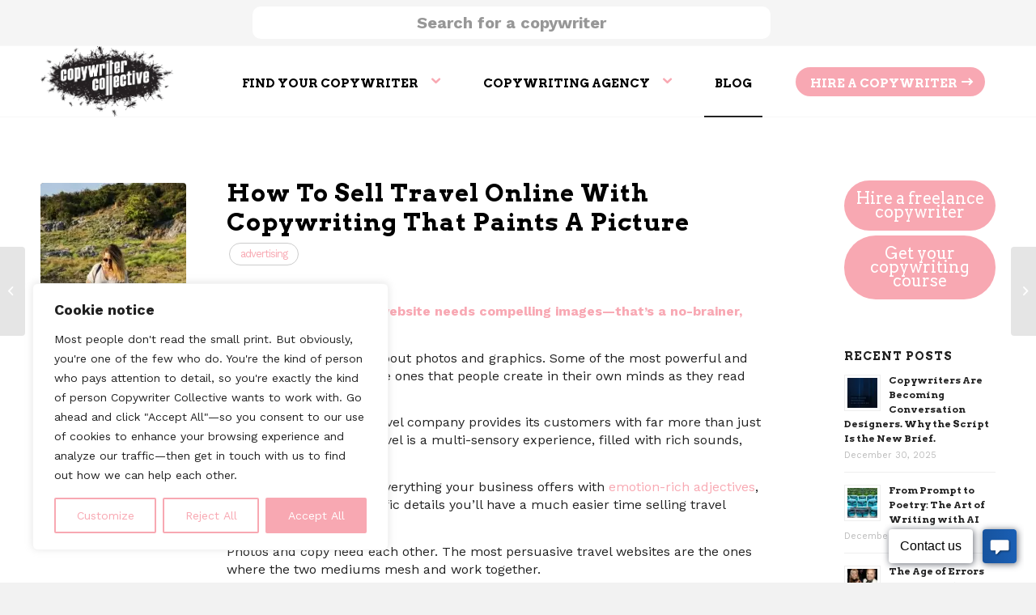

--- FILE ---
content_type: text/html; charset=UTF-8
request_url: https://copywritercollective.com/how-to-sell-travel-online-with-copywriting-that-paints-a-picture/
body_size: 29033
content:
<!DOCTYPE html> 
<html lang="en-US" class="html_stretched responsive av-preloader-disabled html_header_top html_logo_left html_main_nav_header html_menu_right html_slim html_header_sticky html_header_shrinking_disabled html_header_topbar_active html_mobile_menu_phone html_header_searchicon_disabled html_content_align_center html_header_unstick_top html_header_stretch_disabled html_elegant-blog html_modern-blog html_av-submenu-hidden html_av-submenu-display-hover html_av-overlay-full html_av-submenu-noclone html_entry_id_4865 av-cookies-no-cookie-consent av-no-preview av-default-lightbox html_text_menu_active av-mobile-menu-switch-default"> 
<head>
<meta charset="UTF-8" />
<link rel="preload" as="font" href="https://copywritercollective.com/wp-content/themes/enfold/config-templatebuilder/avia-template-builder/assets/fonts/entypo-fontello.woff" crossorigin> 
<link rel="preload" href="https://copywritercollective.com/wp-content/cache/fvm/min/0-css81e9dfbe015b199dd67aecd1b5d6642619879a4076e8d517f467765e6e37a.css" as="style" media="all" /> 
<link rel="preload" href="https://copywritercollective.com/wp-content/cache/fvm/min/0-css7f84b79f6ee0d72e36025b61227c0c554bbe024a6e25721ac1200b03b1865.css" as="style" media="all" /> 
<link rel="preload" href="https://copywritercollective.com/wp-content/cache/fvm/min/0-css4e34a4766e7dee15e185b3498c582c2984b74eeed8a9d8f944001046a8061.css" as="style" media="all" /> 
<link rel="preload" href="https://copywritercollective.com/wp-content/cache/fvm/min/0-cssa8d09ad9914afdfb36724779ef228bce2bba61af6f2335e9264e64d7b3c0f.css" as="style" media="all" /> 
<link rel="preload" href="https://copywritercollective.com/wp-content/cache/fvm/min/0-css134137cbe51808c6dc1f67e625a176d6e0d62f8a317752f97d52acda8c732.css" as="style" media="all" /> 
<link rel="preload" href="https://copywritercollective.com/wp-content/cache/fvm/min/0-css73e20e9eee6995dce9f9086673ff32174d8aa4f02aa111c4fb9c8e5b71348.css" as="style" media="all" />
<script data-cfasync="false">if(navigator.userAgent.match(/MSIE|Internet Explorer/i)||navigator.userAgent.match(/Trident\/7\..*?rv:11/i)){var href=document.location.href;if(!href.match(/[?&]iebrowser/)){if(href.indexOf("?")==-1){if(href.indexOf("#")==-1){document.location.href=href+"?iebrowser=1"}else{document.location.href=href.replace("#","?iebrowser=1#")}}else{if(href.indexOf("#")==-1){document.location.href=href+"&iebrowser=1"}else{document.location.href=href.replace("#","&iebrowser=1#")}}}}</script>
<script data-cfasync="false">class FVMLoader{constructor(e){this.triggerEvents=e,this.eventOptions={passive:!0},this.userEventListener=this.triggerListener.bind(this),this.delayedScripts={normal:[],async:[],defer:[]},this.allJQueries=[]}_addUserInteractionListener(e){this.triggerEvents.forEach(t=>window.addEventListener(t,e.userEventListener,e.eventOptions))}_removeUserInteractionListener(e){this.triggerEvents.forEach(t=>window.removeEventListener(t,e.userEventListener,e.eventOptions))}triggerListener(){this._removeUserInteractionListener(this),"loading"===document.readyState?document.addEventListener("DOMContentLoaded",this._loadEverythingNow.bind(this)):this._loadEverythingNow()}async _loadEverythingNow(){this._runAllDelayedCSS(),this._delayEventListeners(),this._delayJQueryReady(this),this._handleDocumentWrite(),this._registerAllDelayedScripts(),await this._loadScriptsFromList(this.delayedScripts.normal),await this._loadScriptsFromList(this.delayedScripts.defer),await this._loadScriptsFromList(this.delayedScripts.async),await this._triggerDOMContentLoaded(),await this._triggerWindowLoad(),window.dispatchEvent(new Event("wpr-allScriptsLoaded"))}_registerAllDelayedScripts(){document.querySelectorAll("script[type=fvmdelay]").forEach(e=>{e.hasAttribute("src")?e.hasAttribute("async")&&!1!==e.async?this.delayedScripts.async.push(e):e.hasAttribute("defer")&&!1!==e.defer||"module"===e.getAttribute("data-type")?this.delayedScripts.defer.push(e):this.delayedScripts.normal.push(e):this.delayedScripts.normal.push(e)})}_runAllDelayedCSS(){document.querySelectorAll("link[rel=fvmdelay]").forEach(e=>{e.setAttribute("rel","stylesheet")})}async _transformScript(e){return await this._requestAnimFrame(),new Promise(t=>{const n=document.createElement("script");let r;[...e.attributes].forEach(e=>{let t=e.nodeName;"type"!==t&&("data-type"===t&&(t="type",r=e.nodeValue),n.setAttribute(t,e.nodeValue))}),e.hasAttribute("src")?(n.addEventListener("load",t),n.addEventListener("error",t)):(n.text=e.text,t()),e.parentNode.replaceChild(n,e)})}async _loadScriptsFromList(e){const t=e.shift();return t?(await this._transformScript(t),this._loadScriptsFromList(e)):Promise.resolve()}_delayEventListeners(){let e={};function t(t,n){!function(t){function n(n){return e[t].eventsToRewrite.indexOf(n)>=0?"wpr-"+n:n}e[t]||(e[t]={originalFunctions:{add:t.addEventListener,remove:t.removeEventListener},eventsToRewrite:[]},t.addEventListener=function(){arguments[0]=n(arguments[0]),e[t].originalFunctions.add.apply(t,arguments)},t.removeEventListener=function(){arguments[0]=n(arguments[0]),e[t].originalFunctions.remove.apply(t,arguments)})}(t),e[t].eventsToRewrite.push(n)}function n(e,t){let n=e[t];Object.defineProperty(e,t,{get:()=>n||function(){},set(r){e["wpr"+t]=n=r}})}t(document,"DOMContentLoaded"),t(window,"DOMContentLoaded"),t(window,"load"),t(window,"pageshow"),t(document,"readystatechange"),n(document,"onreadystatechange"),n(window,"onload"),n(window,"onpageshow")}_delayJQueryReady(e){let t=window.jQuery;Object.defineProperty(window,"jQuery",{get:()=>t,set(n){if(n&&n.fn&&!e.allJQueries.includes(n)){n.fn.ready=n.fn.init.prototype.ready=function(t){e.domReadyFired?t.bind(document)(n):document.addEventListener("DOMContentLoaded2",()=>t.bind(document)(n))};const t=n.fn.on;n.fn.on=n.fn.init.prototype.on=function(){if(this[0]===window){function e(e){return e.split(" ").map(e=>"load"===e||0===e.indexOf("load.")?"wpr-jquery-load":e).join(" ")}"string"==typeof arguments[0]||arguments[0]instanceof String?arguments[0]=e(arguments[0]):"object"==typeof arguments[0]&&Object.keys(arguments[0]).forEach(t=>{delete Object.assign(arguments[0],{[e(t)]:arguments[0][t]})[t]})}return t.apply(this,arguments),this},e.allJQueries.push(n)}t=n}})}async _triggerDOMContentLoaded(){this.domReadyFired=!0,await this._requestAnimFrame(),document.dispatchEvent(new Event("DOMContentLoaded2")),await this._requestAnimFrame(),window.dispatchEvent(new Event("DOMContentLoaded2")),await this._requestAnimFrame(),document.dispatchEvent(new Event("wpr-readystatechange")),await this._requestAnimFrame(),document.wpronreadystatechange&&document.wpronreadystatechange()}async _triggerWindowLoad(){await this._requestAnimFrame(),window.dispatchEvent(new Event("wpr-load")),await this._requestAnimFrame(),window.wpronload&&window.wpronload(),await this._requestAnimFrame(),this.allJQueries.forEach(e=>e(window).trigger("wpr-jquery-load")),window.dispatchEvent(new Event("wpr-pageshow")),await this._requestAnimFrame(),window.wpronpageshow&&window.wpronpageshow()}_handleDocumentWrite(){const e=new Map;document.write=document.writeln=function(t){const n=document.currentScript,r=document.createRange(),i=n.parentElement;let a=e.get(n);void 0===a&&(a=n.nextSibling,e.set(n,a));const s=document.createDocumentFragment();r.setStart(s,0),s.appendChild(r.createContextualFragment(t)),i.insertBefore(s,a)}}async _requestAnimFrame(){return new Promise(e=>requestAnimationFrame(e))}static run(){const e=new FVMLoader(["keydown","mousemove","touchmove","touchstart","touchend","wheel"]);e._addUserInteractionListener(e)}}FVMLoader.run();</script>
<meta name="viewport" content="width=device-width, initial-scale=1">
<meta name='robots' content='index, follow, max-image-preview:large, max-snippet:-1, max-video-preview:-1' /><title>Sell Travel Online With Copywriting That Paints A Picture</title>
<meta name="description" content="Sell Travel Online: And by communicating everything your business offers with emotion-rich adjectives. Read on and learn more." />
<link rel="canonical" href="https://copywritercollective.com/how-to-sell-travel-online-with-copywriting-that-paints-a-picture/" />
<meta property="og:locale" content="en_US" />
<meta property="og:type" content="article" />
<meta property="og:title" content="How To Sell Travel Online With Copywriting That Paints A Picture" />
<meta property="og:description" content="Sell Travel Online: And by communicating everything your business offers with emotion-rich adjectives. Read on and learn more." />
<meta property="og:url" content="https://copywritercollective.com/how-to-sell-travel-online-with-copywriting-that-paints-a-picture/" />
<meta property="og:site_name" content="Copywriter Collective" />
<meta property="article:published_time" content="2015-04-09T07:38:11+00:00" />
<meta property="article:modified_time" content="2025-02-25T10:28:35+00:00" />
<meta property="og:image" content="https://copywritercollective.com/wp-content/uploads/2018/04/sell-travel-online-copywriting-copywriter-collective.jpg" />
<meta property="og:image:width" content="640" />
<meta property="og:image:height" content="418" />
<meta property="og:image:type" content="image/jpeg" />
<meta name="author" content="Dustin Walker" />
<meta name="twitter:card" content="summary_large_image" />
<meta name="twitter:label1" content="Written by" />
<meta name="twitter:data1" content="Dustin Walker" />
<script type="application/ld+json" class="yoast-schema-graph">{"@context":"https://schema.org","@graph":[{"@type":"WebPage","@id":"https://copywritercollective.com/how-to-sell-travel-online-with-copywriting-that-paints-a-picture/","url":"https://copywritercollective.com/how-to-sell-travel-online-with-copywriting-that-paints-a-picture/","name":"Sell Travel Online With Copywriting That Paints A Picture","isPartOf":{"@id":"https://copywritercollective.com/#website"},"primaryImageOfPage":{"@id":"https://copywritercollective.com/how-to-sell-travel-online-with-copywriting-that-paints-a-picture/#primaryimage"},"image":{"@id":"https://copywritercollective.com/how-to-sell-travel-online-with-copywriting-that-paints-a-picture/#primaryimage"},"thumbnailUrl":"https://copywritercollective.com/wp-content/uploads/2018/04/sell-travel-online-copywriting-copywriter-collective.jpg","datePublished":"2015-04-09T07:38:11+00:00","dateModified":"2025-02-25T10:28:35+00:00","author":{"@id":"https://copywritercollective.com/#/schema/person/f2d10dc16d589107eb8b3d1c098e5ffc"},"description":"Sell Travel Online: And by communicating everything your business offers with emotion-rich adjectives. Read on and learn more.","breadcrumb":{"@id":"https://copywritercollective.com/how-to-sell-travel-online-with-copywriting-that-paints-a-picture/#breadcrumb"},"inLanguage":"en-US","potentialAction":[{"@type":"ReadAction","target":["https://copywritercollective.com/how-to-sell-travel-online-with-copywriting-that-paints-a-picture/"]}],"speakable":{"@type":"SpeakableSpecification","xPath":["/html/head/title","/html/head/meta[@name='description']/@content"]}},{"@type":"ImageObject","inLanguage":"en-US","@id":"https://copywritercollective.com/how-to-sell-travel-online-with-copywriting-that-paints-a-picture/#primaryimage","url":"https://copywritercollective.com/wp-content/uploads/2018/04/sell-travel-online-copywriting-copywriter-collective.jpg","contentUrl":"https://copywritercollective.com/wp-content/uploads/2018/04/sell-travel-online-copywriting-copywriter-collective.jpg","width":640,"height":418,"caption":"sell-travel-online-copywriting-copywriter-collective"},{"@type":"BreadcrumbList","@id":"https://copywritercollective.com/how-to-sell-travel-online-with-copywriting-that-paints-a-picture/#breadcrumb","itemListElement":[{"@type":"ListItem","position":1,"name":"Home","item":"https://copywritercollective.com/home/"},{"@type":"ListItem","position":2,"name":"How To Sell Travel Online With Copywriting That Paints A Picture"}]},{"@type":"WebSite","@id":"https://copywritercollective.com/#website","url":"https://copywritercollective.com/","name":"Copywriter Collective","description":"Copywriter Collective: find your copywriter","potentialAction":[{"@type":"SearchAction","target":{"@type":"EntryPoint","urlTemplate":"https://copywritercollective.com/?s={search_term_string}"},"query-input":{"@type":"PropertyValueSpecification","valueRequired":true,"valueName":"search_term_string"}}],"inLanguage":"en-US"},{"@type":"Person","@id":"https://copywritercollective.com/#/schema/person/f2d10dc16d589107eb8b3d1c098e5ffc","name":"Dustin Walker","image":{"@type":"ImageObject","inLanguage":"en-US","@id":"https://copywritercollective.com/#/schema/person/image/","url":"https://secure.gravatar.com/avatar/bcc51bd5e84565895d3a97c713cf7eeef0dadfb510bd3877b27f4d48e93ff090?s=96&d=mm&r=g","contentUrl":"https://secure.gravatar.com/avatar/bcc51bd5e84565895d3a97c713cf7eeef0dadfb510bd3877b27f4d48e93ff090?s=96&d=mm&r=g","caption":"Dustin Walker"}}]}</script>
<link rel="alternate" type="application/rss+xml" title="Copywriter Collective &raquo; Feed" href="https://copywritercollective.com/feed/" />
<link rel="alternate" type="application/rss+xml" title="Copywriter Collective &raquo; Comments Feed" href="https://copywritercollective.com/comments/feed/" />
<meta name="ti-site-data" content="[base64]" />
<script type="application/ld+json">
{
"@context": "https://schema.org",
"@type": "Organization",
"url": "https://copywritercollective.com/",
"logo": "https://copywritercollective.com/wp-content/uploads/2024/05/thecollective_logo.png"
}
</script>
<script type="application/ld+json">{"@context":"https://schema.org","@type":"Article","headline":"How To Sell Travel Online With Copywriting That Paints A Picture","description":"To sell travel online, a website needs compelling images—that’s a no-brainer, right? But I’m not just talking about photos and graphics. Some of the most powerful and persuasive images are the ones that people create in their own minds as they read compelling copy. After all, your hotel or travel company provides its customers with far [&hellip;]","image":"https://copywritercollective.com/wp-content/uploads/2018/04/sell-travel-online-copywriting-copywriter-collective.jpg","author":{"@type":"Person","name":"Dustin Walker"},"datePublished":"2015-04-09T09:38:11+00:00","dateModified":"2025-02-25T10:28:35+00:00","mainEntityOfPage":"https://copywritercollective.com/how-to-sell-travel-online-with-copywriting-that-paints-a-picture/","publisher":{"@type":"Organization","name":"Copywriter Collective","logo":{"@type":"ImageObject","url":"https://copywritercollective.com/wp-content/uploads/2024/05/thecollective_logo.png"}}}</script>
<link rel="alternate" type="application/rss+xml" title="Copywriter Collective RSS2 Feed" href="https://copywritercollective.com/feed/" /> 
<style media="all">img:is([sizes="auto" i],[sizes^="auto," i]){contain-intrinsic-size:3000px 1500px}</style> 
<link rel='stylesheet' id='wp-block-library-css' href='https://copywritercollective.com/wp-content/cache/fvm/min/0-css81e9dfbe015b199dd67aecd1b5d6642619879a4076e8d517f467765e6e37a.css' type='text/css' media='all' /> 
<style id='global-styles-inline-css' type='text/css' media="all">:root{--wp--preset--aspect-ratio--square:1;--wp--preset--aspect-ratio--4-3:4/3;--wp--preset--aspect-ratio--3-4:3/4;--wp--preset--aspect-ratio--3-2:3/2;--wp--preset--aspect-ratio--2-3:2/3;--wp--preset--aspect-ratio--16-9:16/9;--wp--preset--aspect-ratio--9-16:9/16;--wp--preset--color--black:#000000;--wp--preset--color--cyan-bluish-gray:#abb8c3;--wp--preset--color--white:#ffffff;--wp--preset--color--pale-pink:#f78da7;--wp--preset--color--vivid-red:#cf2e2e;--wp--preset--color--luminous-vivid-orange:#ff6900;--wp--preset--color--luminous-vivid-amber:#fcb900;--wp--preset--color--light-green-cyan:#7bdcb5;--wp--preset--color--vivid-green-cyan:#00d084;--wp--preset--color--pale-cyan-blue:#8ed1fc;--wp--preset--color--vivid-cyan-blue:#0693e3;--wp--preset--color--vivid-purple:#9b51e0;--wp--preset--color--metallic-red:#b02b2c;--wp--preset--color--maximum-yellow-red:#edae44;--wp--preset--color--yellow-sun:#eeee22;--wp--preset--color--palm-leaf:#83a846;--wp--preset--color--aero:#7bb0e7;--wp--preset--color--old-lavender:#745f7e;--wp--preset--color--steel-teal:#5f8789;--wp--preset--color--raspberry-pink:#d65799;--wp--preset--color--medium-turquoise:#4ecac2;--wp--preset--gradient--vivid-cyan-blue-to-vivid-purple:linear-gradient(135deg,rgba(6,147,227,1) 0%,rgb(155,81,224) 100%);--wp--preset--gradient--light-green-cyan-to-vivid-green-cyan:linear-gradient(135deg,rgb(122,220,180) 0%,rgb(0,208,130) 100%);--wp--preset--gradient--luminous-vivid-amber-to-luminous-vivid-orange:linear-gradient(135deg,rgba(252,185,0,1) 0%,rgba(255,105,0,1) 100%);--wp--preset--gradient--luminous-vivid-orange-to-vivid-red:linear-gradient(135deg,rgba(255,105,0,1) 0%,rgb(207,46,46) 100%);--wp--preset--gradient--very-light-gray-to-cyan-bluish-gray:linear-gradient(135deg,rgb(238,238,238) 0%,rgb(169,184,195) 100%);--wp--preset--gradient--cool-to-warm-spectrum:linear-gradient(135deg,rgb(74,234,220) 0%,rgb(151,120,209) 20%,rgb(207,42,186) 40%,rgb(238,44,130) 60%,rgb(251,105,98) 80%,rgb(254,248,76) 100%);--wp--preset--gradient--blush-light-purple:linear-gradient(135deg,rgb(255,206,236) 0%,rgb(152,150,240) 100%);--wp--preset--gradient--blush-bordeaux:linear-gradient(135deg,rgb(254,205,165) 0%,rgb(254,45,45) 50%,rgb(107,0,62) 100%);--wp--preset--gradient--luminous-dusk:linear-gradient(135deg,rgb(255,203,112) 0%,rgb(199,81,192) 50%,rgb(65,88,208) 100%);--wp--preset--gradient--pale-ocean:linear-gradient(135deg,rgb(255,245,203) 0%,rgb(182,227,212) 50%,rgb(51,167,181) 100%);--wp--preset--gradient--electric-grass:linear-gradient(135deg,rgb(202,248,128) 0%,rgb(113,206,126) 100%);--wp--preset--gradient--midnight:linear-gradient(135deg,rgb(2,3,129) 0%,rgb(40,116,252) 100%);--wp--preset--font-size--small:1rem;--wp--preset--font-size--medium:1.125rem;--wp--preset--font-size--large:1.75rem;--wp--preset--font-size--x-large:clamp(1.75rem, 3vw, 2.25rem);--wp--preset--spacing--20:0.44rem;--wp--preset--spacing--30:0.67rem;--wp--preset--spacing--40:1rem;--wp--preset--spacing--50:1.5rem;--wp--preset--spacing--60:2.25rem;--wp--preset--spacing--70:3.38rem;--wp--preset--spacing--80:5.06rem;--wp--preset--shadow--natural:6px 6px 9px rgba(0, 0, 0, 0.2);--wp--preset--shadow--deep:12px 12px 50px rgba(0, 0, 0, 0.4);--wp--preset--shadow--sharp:6px 6px 0px rgba(0, 0, 0, 0.2);--wp--preset--shadow--outlined:6px 6px 0px -3px rgba(255, 255, 255, 1), 6px 6px rgba(0, 0, 0, 1);--wp--preset--shadow--crisp:6px 6px 0px rgba(0, 0, 0, 1)}:root{--wp--style--global--content-size:800px;--wp--style--global--wide-size:1130px}:where(body){margin:0}.wp-site-blocks>.alignleft{float:left;margin-right:2em}.wp-site-blocks>.alignright{float:right;margin-left:2em}.wp-site-blocks>.aligncenter{justify-content:center;margin-left:auto;margin-right:auto}:where(.is-layout-flex){gap:.5em}:where(.is-layout-grid){gap:.5em}.is-layout-flow>.alignleft{float:left;margin-inline-start:0;margin-inline-end:2em}.is-layout-flow>.alignright{float:right;margin-inline-start:2em;margin-inline-end:0}.is-layout-flow>.aligncenter{margin-left:auto!important;margin-right:auto!important}.is-layout-constrained>.alignleft{float:left;margin-inline-start:0;margin-inline-end:2em}.is-layout-constrained>.alignright{float:right;margin-inline-start:2em;margin-inline-end:0}.is-layout-constrained>.aligncenter{margin-left:auto!important;margin-right:auto!important}.is-layout-constrained>:where(:not(.alignleft):not(.alignright):not(.alignfull)){max-width:var(--wp--style--global--content-size);margin-left:auto!important;margin-right:auto!important}.is-layout-constrained>.alignwide{max-width:var(--wp--style--global--wide-size)}body .is-layout-flex{display:flex}.is-layout-flex{flex-wrap:wrap;align-items:center}.is-layout-flex>:is(*,div){margin:0}body .is-layout-grid{display:grid}.is-layout-grid>:is(*,div){margin:0}body{padding-top:0;padding-right:0;padding-bottom:0;padding-left:0}a:where(:not(.wp-element-button)){text-decoration:underline}:root :where(.wp-element-button,.wp-block-button__link){background-color:#32373c;border-width:0;color:#fff;font-family:inherit;font-size:inherit;line-height:inherit;padding:calc(0.667em + 2px) calc(1.333em + 2px);text-decoration:none}.has-black-color{color:var(--wp--preset--color--black)!important}.has-cyan-bluish-gray-color{color:var(--wp--preset--color--cyan-bluish-gray)!important}.has-white-color{color:var(--wp--preset--color--white)!important}.has-pale-pink-color{color:var(--wp--preset--color--pale-pink)!important}.has-vivid-red-color{color:var(--wp--preset--color--vivid-red)!important}.has-luminous-vivid-orange-color{color:var(--wp--preset--color--luminous-vivid-orange)!important}.has-luminous-vivid-amber-color{color:var(--wp--preset--color--luminous-vivid-amber)!important}.has-light-green-cyan-color{color:var(--wp--preset--color--light-green-cyan)!important}.has-vivid-green-cyan-color{color:var(--wp--preset--color--vivid-green-cyan)!important}.has-pale-cyan-blue-color{color:var(--wp--preset--color--pale-cyan-blue)!important}.has-vivid-cyan-blue-color{color:var(--wp--preset--color--vivid-cyan-blue)!important}.has-vivid-purple-color{color:var(--wp--preset--color--vivid-purple)!important}.has-metallic-red-color{color:var(--wp--preset--color--metallic-red)!important}.has-maximum-yellow-red-color{color:var(--wp--preset--color--maximum-yellow-red)!important}.has-yellow-sun-color{color:var(--wp--preset--color--yellow-sun)!important}.has-palm-leaf-color{color:var(--wp--preset--color--palm-leaf)!important}.has-aero-color{color:var(--wp--preset--color--aero)!important}.has-old-lavender-color{color:var(--wp--preset--color--old-lavender)!important}.has-steel-teal-color{color:var(--wp--preset--color--steel-teal)!important}.has-raspberry-pink-color{color:var(--wp--preset--color--raspberry-pink)!important}.has-medium-turquoise-color{color:var(--wp--preset--color--medium-turquoise)!important}.has-black-background-color{background-color:var(--wp--preset--color--black)!important}.has-cyan-bluish-gray-background-color{background-color:var(--wp--preset--color--cyan-bluish-gray)!important}.has-white-background-color{background-color:var(--wp--preset--color--white)!important}.has-pale-pink-background-color{background-color:var(--wp--preset--color--pale-pink)!important}.has-vivid-red-background-color{background-color:var(--wp--preset--color--vivid-red)!important}.has-luminous-vivid-orange-background-color{background-color:var(--wp--preset--color--luminous-vivid-orange)!important}.has-luminous-vivid-amber-background-color{background-color:var(--wp--preset--color--luminous-vivid-amber)!important}.has-light-green-cyan-background-color{background-color:var(--wp--preset--color--light-green-cyan)!important}.has-vivid-green-cyan-background-color{background-color:var(--wp--preset--color--vivid-green-cyan)!important}.has-pale-cyan-blue-background-color{background-color:var(--wp--preset--color--pale-cyan-blue)!important}.has-vivid-cyan-blue-background-color{background-color:var(--wp--preset--color--vivid-cyan-blue)!important}.has-vivid-purple-background-color{background-color:var(--wp--preset--color--vivid-purple)!important}.has-metallic-red-background-color{background-color:var(--wp--preset--color--metallic-red)!important}.has-maximum-yellow-red-background-color{background-color:var(--wp--preset--color--maximum-yellow-red)!important}.has-yellow-sun-background-color{background-color:var(--wp--preset--color--yellow-sun)!important}.has-palm-leaf-background-color{background-color:var(--wp--preset--color--palm-leaf)!important}.has-aero-background-color{background-color:var(--wp--preset--color--aero)!important}.has-old-lavender-background-color{background-color:var(--wp--preset--color--old-lavender)!important}.has-steel-teal-background-color{background-color:var(--wp--preset--color--steel-teal)!important}.has-raspberry-pink-background-color{background-color:var(--wp--preset--color--raspberry-pink)!important}.has-medium-turquoise-background-color{background-color:var(--wp--preset--color--medium-turquoise)!important}.has-black-border-color{border-color:var(--wp--preset--color--black)!important}.has-cyan-bluish-gray-border-color{border-color:var(--wp--preset--color--cyan-bluish-gray)!important}.has-white-border-color{border-color:var(--wp--preset--color--white)!important}.has-pale-pink-border-color{border-color:var(--wp--preset--color--pale-pink)!important}.has-vivid-red-border-color{border-color:var(--wp--preset--color--vivid-red)!important}.has-luminous-vivid-orange-border-color{border-color:var(--wp--preset--color--luminous-vivid-orange)!important}.has-luminous-vivid-amber-border-color{border-color:var(--wp--preset--color--luminous-vivid-amber)!important}.has-light-green-cyan-border-color{border-color:var(--wp--preset--color--light-green-cyan)!important}.has-vivid-green-cyan-border-color{border-color:var(--wp--preset--color--vivid-green-cyan)!important}.has-pale-cyan-blue-border-color{border-color:var(--wp--preset--color--pale-cyan-blue)!important}.has-vivid-cyan-blue-border-color{border-color:var(--wp--preset--color--vivid-cyan-blue)!important}.has-vivid-purple-border-color{border-color:var(--wp--preset--color--vivid-purple)!important}.has-metallic-red-border-color{border-color:var(--wp--preset--color--metallic-red)!important}.has-maximum-yellow-red-border-color{border-color:var(--wp--preset--color--maximum-yellow-red)!important}.has-yellow-sun-border-color{border-color:var(--wp--preset--color--yellow-sun)!important}.has-palm-leaf-border-color{border-color:var(--wp--preset--color--palm-leaf)!important}.has-aero-border-color{border-color:var(--wp--preset--color--aero)!important}.has-old-lavender-border-color{border-color:var(--wp--preset--color--old-lavender)!important}.has-steel-teal-border-color{border-color:var(--wp--preset--color--steel-teal)!important}.has-raspberry-pink-border-color{border-color:var(--wp--preset--color--raspberry-pink)!important}.has-medium-turquoise-border-color{border-color:var(--wp--preset--color--medium-turquoise)!important}.has-vivid-cyan-blue-to-vivid-purple-gradient-background{background:var(--wp--preset--gradient--vivid-cyan-blue-to-vivid-purple)!important}.has-light-green-cyan-to-vivid-green-cyan-gradient-background{background:var(--wp--preset--gradient--light-green-cyan-to-vivid-green-cyan)!important}.has-luminous-vivid-amber-to-luminous-vivid-orange-gradient-background{background:var(--wp--preset--gradient--luminous-vivid-amber-to-luminous-vivid-orange)!important}.has-luminous-vivid-orange-to-vivid-red-gradient-background{background:var(--wp--preset--gradient--luminous-vivid-orange-to-vivid-red)!important}.has-very-light-gray-to-cyan-bluish-gray-gradient-background{background:var(--wp--preset--gradient--very-light-gray-to-cyan-bluish-gray)!important}.has-cool-to-warm-spectrum-gradient-background{background:var(--wp--preset--gradient--cool-to-warm-spectrum)!important}.has-blush-light-purple-gradient-background{background:var(--wp--preset--gradient--blush-light-purple)!important}.has-blush-bordeaux-gradient-background{background:var(--wp--preset--gradient--blush-bordeaux)!important}.has-luminous-dusk-gradient-background{background:var(--wp--preset--gradient--luminous-dusk)!important}.has-pale-ocean-gradient-background{background:var(--wp--preset--gradient--pale-ocean)!important}.has-electric-grass-gradient-background{background:var(--wp--preset--gradient--electric-grass)!important}.has-midnight-gradient-background{background:var(--wp--preset--gradient--midnight)!important}.has-small-font-size{font-size:var(--wp--preset--font-size--small)!important}.has-medium-font-size{font-size:var(--wp--preset--font-size--medium)!important}.has-large-font-size{font-size:var(--wp--preset--font-size--large)!important}.has-x-large-font-size{font-size:var(--wp--preset--font-size--x-large)!important}:where(.wp-block-post-template.is-layout-flex){gap:1.25em}:where(.wp-block-post-template.is-layout-grid){gap:1.25em}:where(.wp-block-columns.is-layout-flex){gap:2em}:where(.wp-block-columns.is-layout-grid){gap:2em}:root :where(.wp-block-pullquote){font-size:1.5em;line-height:1.6}</style> 
<link rel='stylesheet' id='contact-form-7-css' href='https://copywritercollective.com/wp-content/cache/fvm/min/0-css7f84b79f6ee0d72e36025b61227c0c554bbe024a6e25721ac1200b03b1865.css' type='text/css' media='all' /> 
<link rel='stylesheet' id='wpcf7-redirect-script-frontend-css' href='https://copywritercollective.com/wp-content/cache/fvm/min/0-css4e34a4766e7dee15e185b3498c582c2984b74eeed8a9d8f944001046a8061.css' type='text/css' media='all' /> 
<link rel='stylesheet' id='ez-toc-css' href='https://copywritercollective.com/wp-content/cache/fvm/min/0-cssa8d09ad9914afdfb36724779ef228bce2bba61af6f2335e9264e64d7b3c0f.css' type='text/css' media='all' /> 
<style id='ez-toc-inline-css' type='text/css' media="all">div#ez-toc-container .ez-toc-title{font-size:120%}div#ez-toc-container .ez-toc-title{font-weight:500}div#ez-toc-container ul li,div#ez-toc-container ul li a{font-size:95%}div#ez-toc-container ul li,div#ez-toc-container ul li a{font-weight:500}div#ez-toc-container nav ul ul li{font-size:90%}div#ez-toc-container{background:#fff;border:1px solid #ddd}div#ez-toc-container p.ez-toc-title,#ez-toc-container .ez_toc_custom_title_icon,#ez-toc-container .ez_toc_custom_toc_icon{color:#999}div#ez-toc-container ul.ez-toc-list a{color:#d68690}div#ez-toc-container ul.ez-toc-list a:hover{color:#000}div#ez-toc-container ul.ez-toc-list a:visited{color:#d68690}.ez-toc-container-direction{direction:ltr}.ez-toc-counter ul{counter-reset:item}.ez-toc-counter nav ul li a::before{content:counters(item,'.',decimal) '. ';display:inline-block;counter-increment:item;flex-grow:0;flex-shrink:0;margin-right:.2em;float:left}.ez-toc-widget-direction{direction:ltr}.ez-toc-widget-container ul{counter-reset:item}.ez-toc-widget-container nav ul li a::before{content:counters(item,'.',decimal) '. ';display:inline-block;counter-increment:item;flex-grow:0;flex-shrink:0;margin-right:.2em;float:left}</style> 
<link rel='stylesheet' id='avia-merged-styles-css' href='https://copywritercollective.com/wp-content/cache/fvm/min/0-css134137cbe51808c6dc1f67e625a176d6e0d62f8a317752f97d52acda8c732.css' type='text/css' media='all' /> 
<script type="text/javascript" id="cookie-law-info-js-extra">
/* <![CDATA[ */
var _ckyConfig = {"_ipData":[],"_assetsURL":"https:\/\/copywritercollective.com\/wp-content\/plugins\/cookie-law-info\/lite\/frontend\/images\/","_publicURL":"https:\/\/copywritercollective.com","_expiry":"365","_categories":[{"name":"Necessary","slug":"necessary","isNecessary":true,"ccpaDoNotSell":true,"cookies":[],"active":true,"defaultConsent":{"gdpr":true,"ccpa":true}},{"name":"Functional","slug":"functional","isNecessary":false,"ccpaDoNotSell":true,"cookies":[],"active":true,"defaultConsent":{"gdpr":false,"ccpa":false}},{"name":"Analytics","slug":"analytics","isNecessary":false,"ccpaDoNotSell":true,"cookies":[],"active":true,"defaultConsent":{"gdpr":false,"ccpa":false}},{"name":"Performance","slug":"performance","isNecessary":false,"ccpaDoNotSell":true,"cookies":[],"active":true,"defaultConsent":{"gdpr":false,"ccpa":false}},{"name":"Advertisement","slug":"advertisement","isNecessary":false,"ccpaDoNotSell":true,"cookies":[],"active":true,"defaultConsent":{"gdpr":false,"ccpa":false}}],"_activeLaw":"gdpr","_rootDomain":"","_block":"1","_showBanner":"1","_bannerConfig":{"settings":{"type":"box","preferenceCenterType":"popup","position":"bottom-left","applicableLaw":"gdpr"},"behaviours":{"reloadBannerOnAccept":false,"loadAnalyticsByDefault":false,"animations":{"onLoad":"animate","onHide":"sticky"}},"config":{"revisitConsent":{"status":false,"tag":"revisit-consent","position":"bottom-left","meta":{"url":"#"},"styles":{"background-color":"#0056A7"},"elements":{"title":{"type":"text","tag":"revisit-consent-title","status":true,"styles":{"color":"#0056a7"}}}},"preferenceCenter":{"toggle":{"status":true,"tag":"detail-category-toggle","type":"toggle","states":{"active":{"styles":{"background-color":"#1863DC"}},"inactive":{"styles":{"background-color":"#D0D5D2"}}}}},"categoryPreview":{"status":false,"toggle":{"status":true,"tag":"detail-category-preview-toggle","type":"toggle","states":{"active":{"styles":{"background-color":"#1863DC"}},"inactive":{"styles":{"background-color":"#D0D5D2"}}}}},"videoPlaceholder":{"status":true,"styles":{"background-color":"#000000","border-color":"#000000","color":"#ffffff"}},"readMore":{"status":false,"tag":"readmore-button","type":"link","meta":{"noFollow":true,"newTab":true},"styles":{"color":"#F8A8B2","background-color":"transparent","border-color":"transparent"}},"auditTable":{"status":true},"optOption":{"status":true,"toggle":{"status":true,"tag":"optout-option-toggle","type":"toggle","states":{"active":{"styles":{"background-color":"#1863dc"}},"inactive":{"styles":{"background-color":"#FFFFFF"}}}}}}},"_version":"3.3.5","_logConsent":"1","_tags":[{"tag":"accept-button","styles":{"color":"#FFFFFF","background-color":"#F8A8B2","border-color":"#F8A8B2"}},{"tag":"reject-button","styles":{"color":"#F8A8B2","background-color":"transparent","border-color":"#F8A8B2"}},{"tag":"settings-button","styles":{"color":"#F8A8B2","background-color":"transparent","border-color":"#F8A8B2"}},{"tag":"readmore-button","styles":{"color":"#F8A8B2","background-color":"transparent","border-color":"transparent"}},{"tag":"donotsell-button","styles":{"color":"#1863DC","background-color":"transparent","border-color":"transparent"}},{"tag":"accept-button","styles":{"color":"#FFFFFF","background-color":"#F8A8B2","border-color":"#F8A8B2"}},{"tag":"revisit-consent","styles":{"background-color":"#0056A7"}}],"_shortCodes":[{"key":"cky_readmore","content":"<a href=\"#\" class=\"cky-policy\" aria-label=\"Cookie Policy\" target=\"_blank\" rel=\"noopener\" data-cky-tag=\"readmore-button\">Cookie Policy<\/a>","tag":"readmore-button","status":false,"attributes":{"rel":"nofollow","target":"_blank"}},{"key":"cky_show_desc","content":"<button class=\"cky-show-desc-btn\" data-cky-tag=\"show-desc-button\" aria-label=\"Show more\">Show more<\/button>","tag":"show-desc-button","status":true,"attributes":[]},{"key":"cky_hide_desc","content":"<button class=\"cky-show-desc-btn\" data-cky-tag=\"hide-desc-button\" aria-label=\"Show less\">Show less<\/button>","tag":"hide-desc-button","status":true,"attributes":[]},{"key":"cky_category_toggle_label","content":"[cky_{{status}}_category_label] [cky_preference_{{category_slug}}_title]","tag":"","status":true,"attributes":[]},{"key":"cky_enable_category_label","content":"Enable","tag":"","status":true,"attributes":[]},{"key":"cky_disable_category_label","content":"Disable","tag":"","status":true,"attributes":[]},{"key":"cky_video_placeholder","content":"<div class=\"video-placeholder-normal\" data-cky-tag=\"video-placeholder\" id=\"[UNIQUEID]\"><p class=\"video-placeholder-text-normal\" data-cky-tag=\"placeholder-title\">Please accept cookies to access this content<\/p><\/div>","tag":"","status":true,"attributes":[]},{"key":"cky_enable_optout_label","content":"Enable","tag":"","status":true,"attributes":[]},{"key":"cky_disable_optout_label","content":"Disable","tag":"","status":true,"attributes":[]},{"key":"cky_optout_toggle_label","content":"[cky_{{status}}_optout_label] [cky_optout_option_title]","tag":"","status":true,"attributes":[]},{"key":"cky_optout_option_title","content":"Do Not Sell or Share My Personal Information","tag":"","status":true,"attributes":[]},{"key":"cky_optout_close_label","content":"Close","tag":"","status":true,"attributes":[]},{"key":"cky_preference_close_label","content":"Close","tag":"","status":true,"attributes":[]}],"_rtl":"","_language":"en","_providersToBlock":[]};
var _ckyStyles = {"css":".cky-overlay{background: #000000; opacity: 0.4; position: fixed; top: 0; left: 0; width: 100%; height: 100%; z-index: 99999999;}.cky-hide{display: none;}.cky-btn-revisit-wrapper{display: flex; align-items: center; justify-content: center; background: #0056a7; width: 45px; height: 45px; border-radius: 50%; position: fixed; z-index: 999999; cursor: pointer;}.cky-revisit-bottom-left{bottom: 15px; left: 15px;}.cky-revisit-bottom-right{bottom: 15px; right: 15px;}.cky-btn-revisit-wrapper .cky-btn-revisit{display: flex; align-items: center; justify-content: center; background: none; border: none; cursor: pointer; position: relative; margin: 0; padding: 0;}.cky-btn-revisit-wrapper .cky-btn-revisit img{max-width: fit-content; margin: 0; height: 30px; width: 30px;}.cky-revisit-bottom-left:hover::before{content: attr(data-tooltip); position: absolute; background: #4e4b66; color: #ffffff; left: calc(100% + 7px); font-size: 12px; line-height: 16px; width: max-content; padding: 4px 8px; border-radius: 4px;}.cky-revisit-bottom-left:hover::after{position: absolute; content: \"\"; border: 5px solid transparent; left: calc(100% + 2px); border-left-width: 0; border-right-color: #4e4b66;}.cky-revisit-bottom-right:hover::before{content: attr(data-tooltip); position: absolute; background: #4e4b66; color: #ffffff; right: calc(100% + 7px); font-size: 12px; line-height: 16px; width: max-content; padding: 4px 8px; border-radius: 4px;}.cky-revisit-bottom-right:hover::after{position: absolute; content: \"\"; border: 5px solid transparent; right: calc(100% + 2px); border-right-width: 0; border-left-color: #4e4b66;}.cky-revisit-hide{display: none;}.cky-consent-container{position: fixed; width: 440px; box-sizing: border-box; z-index: 9999999; border-radius: 6px;}.cky-consent-container .cky-consent-bar{background: #ffffff; border: 1px solid; padding: 20px 26px; box-shadow: 0 -1px 10px 0 #acabab4d; border-radius: 6px;}.cky-box-bottom-left{bottom: 40px; left: 40px;}.cky-box-bottom-right{bottom: 40px; right: 40px;}.cky-box-top-left{top: 40px; left: 40px;}.cky-box-top-right{top: 40px; right: 40px;}.cky-custom-brand-logo-wrapper .cky-custom-brand-logo{width: 100px; height: auto; margin: 0 0 12px 0;}.cky-notice .cky-title{color: #212121; font-weight: 700; font-size: 18px; line-height: 24px; margin: 0 0 12px 0;}.cky-notice-des *,.cky-preference-content-wrapper *,.cky-accordion-header-des *,.cky-gpc-wrapper .cky-gpc-desc *{font-size: 14px;}.cky-notice-des{color: #212121; font-size: 14px; line-height: 24px; font-weight: 400;}.cky-notice-des img{height: 25px; width: 25px;}.cky-consent-bar .cky-notice-des p,.cky-gpc-wrapper .cky-gpc-desc p,.cky-preference-body-wrapper .cky-preference-content-wrapper p,.cky-accordion-header-wrapper .cky-accordion-header-des p,.cky-cookie-des-table li div:last-child p{color: inherit; margin-top: 0; overflow-wrap: break-word;}.cky-notice-des P:last-child,.cky-preference-content-wrapper p:last-child,.cky-cookie-des-table li div:last-child p:last-child,.cky-gpc-wrapper .cky-gpc-desc p:last-child{margin-bottom: 0;}.cky-notice-des a.cky-policy,.cky-notice-des button.cky-policy{font-size: 14px; color: #1863dc; white-space: nowrap; cursor: pointer; background: transparent; border: 1px solid; text-decoration: underline;}.cky-notice-des button.cky-policy{padding: 0;}.cky-notice-des a.cky-policy:focus-visible,.cky-notice-des button.cky-policy:focus-visible,.cky-preference-content-wrapper .cky-show-desc-btn:focus-visible,.cky-accordion-header .cky-accordion-btn:focus-visible,.cky-preference-header .cky-btn-close:focus-visible,.cky-switch input[type=\"checkbox\"]:focus-visible,.cky-footer-wrapper a:focus-visible,.cky-btn:focus-visible{outline: 2px solid #1863dc; outline-offset: 2px;}.cky-btn:focus:not(:focus-visible),.cky-accordion-header .cky-accordion-btn:focus:not(:focus-visible),.cky-preference-content-wrapper .cky-show-desc-btn:focus:not(:focus-visible),.cky-btn-revisit-wrapper .cky-btn-revisit:focus:not(:focus-visible),.cky-preference-header .cky-btn-close:focus:not(:focus-visible),.cky-consent-bar .cky-banner-btn-close:focus:not(:focus-visible){outline: 0;}button.cky-show-desc-btn:not(:hover):not(:active){color: #1863dc; background: transparent;}button.cky-accordion-btn:not(:hover):not(:active),button.cky-banner-btn-close:not(:hover):not(:active),button.cky-btn-revisit:not(:hover):not(:active),button.cky-btn-close:not(:hover):not(:active){background: transparent;}.cky-consent-bar button:hover,.cky-modal.cky-modal-open button:hover,.cky-consent-bar button:focus,.cky-modal.cky-modal-open button:focus{text-decoration: none;}.cky-notice-btn-wrapper{display: flex; justify-content: flex-start; align-items: center; flex-wrap: wrap; margin-top: 16px;}.cky-notice-btn-wrapper .cky-btn{text-shadow: none; box-shadow: none;}.cky-btn{flex: auto; max-width: 100%; font-size: 14px; font-family: inherit; line-height: 24px; padding: 8px; font-weight: 500; margin: 0 8px 0 0; border-radius: 2px; cursor: pointer; text-align: center; text-transform: none; min-height: 0;}.cky-btn:hover{opacity: 0.8;}.cky-btn-customize{color: #1863dc; background: transparent; border: 2px solid #1863dc;}.cky-btn-reject{color: #1863dc; background: transparent; border: 2px solid #1863dc;}.cky-btn-accept{background: #1863dc; color: #ffffff; border: 2px solid #1863dc;}.cky-btn:last-child{margin-right: 0;}@media (max-width: 576px){.cky-box-bottom-left{bottom: 0; left: 0;}.cky-box-bottom-right{bottom: 0; right: 0;}.cky-box-top-left{top: 0; left: 0;}.cky-box-top-right{top: 0; right: 0;}}@media (max-width: 440px){.cky-box-bottom-left, .cky-box-bottom-right, .cky-box-top-left, .cky-box-top-right{width: 100%; max-width: 100%;}.cky-consent-container .cky-consent-bar{padding: 20px 0;}.cky-custom-brand-logo-wrapper, .cky-notice .cky-title, .cky-notice-des, .cky-notice-btn-wrapper{padding: 0 24px;}.cky-notice-des{max-height: 40vh; overflow-y: scroll;}.cky-notice-btn-wrapper{flex-direction: column; margin-top: 0;}.cky-btn{width: 100%; margin: 10px 0 0 0;}.cky-notice-btn-wrapper .cky-btn-customize{order: 2;}.cky-notice-btn-wrapper .cky-btn-reject{order: 3;}.cky-notice-btn-wrapper .cky-btn-accept{order: 1; margin-top: 16px;}}@media (max-width: 352px){.cky-notice .cky-title{font-size: 16px;}.cky-notice-des *{font-size: 12px;}.cky-notice-des, .cky-btn{font-size: 12px;}}.cky-modal.cky-modal-open{display: flex; visibility: visible; -webkit-transform: translate(-50%, -50%); -moz-transform: translate(-50%, -50%); -ms-transform: translate(-50%, -50%); -o-transform: translate(-50%, -50%); transform: translate(-50%, -50%); top: 50%; left: 50%; transition: all 1s ease;}.cky-modal{box-shadow: 0 32px 68px rgba(0, 0, 0, 0.3); margin: 0 auto; position: fixed; max-width: 100%; background: #ffffff; top: 50%; box-sizing: border-box; border-radius: 6px; z-index: 999999999; color: #212121; -webkit-transform: translate(-50%, 100%); -moz-transform: translate(-50%, 100%); -ms-transform: translate(-50%, 100%); -o-transform: translate(-50%, 100%); transform: translate(-50%, 100%); visibility: hidden; transition: all 0s ease;}.cky-preference-center{max-height: 79vh; overflow: hidden; width: 845px; overflow: hidden; flex: 1 1 0; display: flex; flex-direction: column; border-radius: 6px;}.cky-preference-header{display: flex; align-items: center; justify-content: space-between; padding: 22px 24px; border-bottom: 1px solid;}.cky-preference-header .cky-preference-title{font-size: 18px; font-weight: 700; line-height: 24px;}.cky-preference-header .cky-btn-close{margin: 0; cursor: pointer; vertical-align: middle; padding: 0; background: none; border: none; width: auto; height: auto; min-height: 0; line-height: 0; text-shadow: none; box-shadow: none;}.cky-preference-header .cky-btn-close img{margin: 0; height: 10px; width: 10px;}.cky-preference-body-wrapper{padding: 0 24px; flex: 1; overflow: auto; box-sizing: border-box;}.cky-preference-content-wrapper,.cky-gpc-wrapper .cky-gpc-desc{font-size: 14px; line-height: 24px; font-weight: 400; padding: 12px 0;}.cky-preference-content-wrapper{border-bottom: 1px solid;}.cky-preference-content-wrapper img{height: 25px; width: 25px;}.cky-preference-content-wrapper .cky-show-desc-btn{font-size: 14px; font-family: inherit; color: #1863dc; text-decoration: none; line-height: 24px; padding: 0; margin: 0; white-space: nowrap; cursor: pointer; background: transparent; border-color: transparent; text-transform: none; min-height: 0; text-shadow: none; box-shadow: none;}.cky-accordion-wrapper{margin-bottom: 10px;}.cky-accordion{border-bottom: 1px solid;}.cky-accordion:last-child{border-bottom: none;}.cky-accordion .cky-accordion-item{display: flex; margin-top: 10px;}.cky-accordion .cky-accordion-body{display: none;}.cky-accordion.cky-accordion-active .cky-accordion-body{display: block; padding: 0 22px; margin-bottom: 16px;}.cky-accordion-header-wrapper{cursor: pointer; width: 100%;}.cky-accordion-item .cky-accordion-header{display: flex; justify-content: space-between; align-items: center;}.cky-accordion-header .cky-accordion-btn{font-size: 16px; font-family: inherit; color: #212121; line-height: 24px; background: none; border: none; font-weight: 700; padding: 0; margin: 0; cursor: pointer; text-transform: none; min-height: 0; text-shadow: none; box-shadow: none;}.cky-accordion-header .cky-always-active{color: #008000; font-weight: 600; line-height: 24px; font-size: 14px;}.cky-accordion-header-des{font-size: 14px; line-height: 24px; margin: 10px 0 16px 0;}.cky-accordion-chevron{margin-right: 22px; position: relative; cursor: pointer;}.cky-accordion-chevron-hide{display: none;}.cky-accordion .cky-accordion-chevron i::before{content: \"\"; position: absolute; border-right: 1.4px solid; border-bottom: 1.4px solid; border-color: inherit; height: 6px; width: 6px; -webkit-transform: rotate(-45deg); -moz-transform: rotate(-45deg); -ms-transform: rotate(-45deg); -o-transform: rotate(-45deg); transform: rotate(-45deg); transition: all 0.2s ease-in-out; top: 8px;}.cky-accordion.cky-accordion-active .cky-accordion-chevron i::before{-webkit-transform: rotate(45deg); -moz-transform: rotate(45deg); -ms-transform: rotate(45deg); -o-transform: rotate(45deg); transform: rotate(45deg);}.cky-audit-table{background: #f4f4f4; border-radius: 6px;}.cky-audit-table .cky-empty-cookies-text{color: inherit; font-size: 12px; line-height: 24px; margin: 0; padding: 10px;}.cky-audit-table .cky-cookie-des-table{font-size: 12px; line-height: 24px; font-weight: normal; padding: 15px 10px; border-bottom: 1px solid; border-bottom-color: inherit; margin: 0;}.cky-audit-table .cky-cookie-des-table:last-child{border-bottom: none;}.cky-audit-table .cky-cookie-des-table li{list-style-type: none; display: flex; padding: 3px 0;}.cky-audit-table .cky-cookie-des-table li:first-child{padding-top: 0;}.cky-cookie-des-table li div:first-child{width: 100px; font-weight: 600; word-break: break-word; word-wrap: break-word;}.cky-cookie-des-table li div:last-child{flex: 1; word-break: break-word; word-wrap: break-word; margin-left: 8px;}.cky-footer-shadow{display: block; width: 100%; height: 40px; background: linear-gradient(180deg, rgba(255, 255, 255, 0) 0%, #ffffff 100%); position: absolute; bottom: calc(100% - 1px);}.cky-footer-wrapper{position: relative;}.cky-prefrence-btn-wrapper{display: flex; flex-wrap: wrap; align-items: center; justify-content: center; padding: 22px 24px; border-top: 1px solid;}.cky-prefrence-btn-wrapper .cky-btn{flex: auto; max-width: 100%; text-shadow: none; box-shadow: none;}.cky-btn-preferences{color: #1863dc; background: transparent; border: 2px solid #1863dc;}.cky-preference-header,.cky-preference-body-wrapper,.cky-preference-content-wrapper,.cky-accordion-wrapper,.cky-accordion,.cky-accordion-wrapper,.cky-footer-wrapper,.cky-prefrence-btn-wrapper{border-color: inherit;}@media (max-width: 845px){.cky-modal{max-width: calc(100% - 16px);}}@media (max-width: 576px){.cky-modal{max-width: 100%;}.cky-preference-center{max-height: 100vh;}.cky-prefrence-btn-wrapper{flex-direction: column;}.cky-accordion.cky-accordion-active .cky-accordion-body{padding-right: 0;}.cky-prefrence-btn-wrapper .cky-btn{width: 100%; margin: 10px 0 0 0;}.cky-prefrence-btn-wrapper .cky-btn-reject{order: 3;}.cky-prefrence-btn-wrapper .cky-btn-accept{order: 1; margin-top: 0;}.cky-prefrence-btn-wrapper .cky-btn-preferences{order: 2;}}@media (max-width: 425px){.cky-accordion-chevron{margin-right: 15px;}.cky-notice-btn-wrapper{margin-top: 0;}.cky-accordion.cky-accordion-active .cky-accordion-body{padding: 0 15px;}}@media (max-width: 352px){.cky-preference-header .cky-preference-title{font-size: 16px;}.cky-preference-header{padding: 16px 24px;}.cky-preference-content-wrapper *, .cky-accordion-header-des *{font-size: 12px;}.cky-preference-content-wrapper, .cky-preference-content-wrapper .cky-show-more, .cky-accordion-header .cky-always-active, .cky-accordion-header-des, .cky-preference-content-wrapper .cky-show-desc-btn, .cky-notice-des a.cky-policy{font-size: 12px;}.cky-accordion-header .cky-accordion-btn{font-size: 14px;}}.cky-switch{display: flex;}.cky-switch input[type=\"checkbox\"]{position: relative; width: 44px; height: 24px; margin: 0; background: #d0d5d2; -webkit-appearance: none; border-radius: 50px; cursor: pointer; outline: 0; border: none; top: 0;}.cky-switch input[type=\"checkbox\"]:checked{background: #1863dc;}.cky-switch input[type=\"checkbox\"]:before{position: absolute; content: \"\"; height: 20px; width: 20px; left: 2px; bottom: 2px; border-radius: 50%; background-color: white; -webkit-transition: 0.4s; transition: 0.4s; margin: 0;}.cky-switch input[type=\"checkbox\"]:after{display: none;}.cky-switch input[type=\"checkbox\"]:checked:before{-webkit-transform: translateX(20px); -ms-transform: translateX(20px); transform: translateX(20px);}@media (max-width: 425px){.cky-switch input[type=\"checkbox\"]{width: 38px; height: 21px;}.cky-switch input[type=\"checkbox\"]:before{height: 17px; width: 17px;}.cky-switch input[type=\"checkbox\"]:checked:before{-webkit-transform: translateX(17px); -ms-transform: translateX(17px); transform: translateX(17px);}}.cky-consent-bar .cky-banner-btn-close{position: absolute; right: 9px; top: 5px; background: none; border: none; cursor: pointer; padding: 0; margin: 0; min-height: 0; line-height: 0; height: auto; width: auto; text-shadow: none; box-shadow: none;}.cky-consent-bar .cky-banner-btn-close img{height: 9px; width: 9px; margin: 0;}.cky-notice-group{font-size: 14px; line-height: 24px; font-weight: 400; color: #212121;}.cky-notice-btn-wrapper .cky-btn-do-not-sell{font-size: 14px; line-height: 24px; padding: 6px 0; margin: 0; font-weight: 500; background: none; border-radius: 2px; border: none; cursor: pointer; text-align: left; color: #1863dc; background: transparent; border-color: transparent; box-shadow: none; text-shadow: none;}.cky-consent-bar .cky-banner-btn-close:focus-visible,.cky-notice-btn-wrapper .cky-btn-do-not-sell:focus-visible,.cky-opt-out-btn-wrapper .cky-btn:focus-visible,.cky-opt-out-checkbox-wrapper input[type=\"checkbox\"].cky-opt-out-checkbox:focus-visible{outline: 2px solid #1863dc; outline-offset: 2px;}@media (max-width: 440px){.cky-consent-container{width: 100%;}}@media (max-width: 352px){.cky-notice-des a.cky-policy, .cky-notice-btn-wrapper .cky-btn-do-not-sell{font-size: 12px;}}.cky-opt-out-wrapper{padding: 12px 0;}.cky-opt-out-wrapper .cky-opt-out-checkbox-wrapper{display: flex; align-items: center;}.cky-opt-out-checkbox-wrapper .cky-opt-out-checkbox-label{font-size: 16px; font-weight: 700; line-height: 24px; margin: 0 0 0 12px; cursor: pointer;}.cky-opt-out-checkbox-wrapper input[type=\"checkbox\"].cky-opt-out-checkbox{background-color: #ffffff; border: 1px solid black; width: 20px; height: 18.5px; margin: 0; -webkit-appearance: none; position: relative; display: flex; align-items: center; justify-content: center; border-radius: 2px; cursor: pointer;}.cky-opt-out-checkbox-wrapper input[type=\"checkbox\"].cky-opt-out-checkbox:checked{background-color: #1863dc; border: none;}.cky-opt-out-checkbox-wrapper input[type=\"checkbox\"].cky-opt-out-checkbox:checked::after{left: 6px; bottom: 4px; width: 7px; height: 13px; border: solid #ffffff; border-width: 0 3px 3px 0; border-radius: 2px; -webkit-transform: rotate(45deg); -ms-transform: rotate(45deg); transform: rotate(45deg); content: \"\"; position: absolute; box-sizing: border-box;}.cky-opt-out-checkbox-wrapper.cky-disabled .cky-opt-out-checkbox-label,.cky-opt-out-checkbox-wrapper.cky-disabled input[type=\"checkbox\"].cky-opt-out-checkbox{cursor: no-drop;}.cky-gpc-wrapper{margin: 0 0 0 32px;}.cky-footer-wrapper .cky-opt-out-btn-wrapper{display: flex; flex-wrap: wrap; align-items: center; justify-content: center; padding: 22px 24px;}.cky-opt-out-btn-wrapper .cky-btn{flex: auto; max-width: 100%; text-shadow: none; box-shadow: none;}.cky-opt-out-btn-wrapper .cky-btn-cancel{border: 1px solid #dedfe0; background: transparent; color: #858585;}.cky-opt-out-btn-wrapper .cky-btn-confirm{background: #1863dc; color: #ffffff; border: 1px solid #1863dc;}@media (max-width: 352px){.cky-opt-out-checkbox-wrapper .cky-opt-out-checkbox-label{font-size: 14px;}.cky-gpc-wrapper .cky-gpc-desc, .cky-gpc-wrapper .cky-gpc-desc *{font-size: 12px;}.cky-opt-out-checkbox-wrapper input[type=\"checkbox\"].cky-opt-out-checkbox{width: 16px; height: 16px;}.cky-opt-out-checkbox-wrapper input[type=\"checkbox\"].cky-opt-out-checkbox:checked::after{left: 5px; bottom: 4px; width: 3px; height: 9px;}.cky-gpc-wrapper{margin: 0 0 0 28px;}}.video-placeholder-youtube{background-size: 100% 100%; background-position: center; background-repeat: no-repeat; background-color: #b2b0b059; position: relative; display: flex; align-items: center; justify-content: center; max-width: 100%;}.video-placeholder-text-youtube{text-align: center; align-items: center; padding: 10px 16px; background-color: #000000cc; color: #ffffff; border: 1px solid; border-radius: 2px; cursor: pointer;}.video-placeholder-normal{background-image: url(\"\/wp-content\/plugins\/cookie-law-info\/lite\/frontend\/images\/placeholder.svg\"); background-size: 80px; background-position: center; background-repeat: no-repeat; background-color: #b2b0b059; position: relative; display: flex; align-items: flex-end; justify-content: center; max-width: 100%;}.video-placeholder-text-normal{align-items: center; padding: 10px 16px; text-align: center; border: 1px solid; border-radius: 2px; cursor: pointer;}.cky-rtl{direction: rtl; text-align: right;}.cky-rtl .cky-banner-btn-close{left: 9px; right: auto;}.cky-rtl .cky-notice-btn-wrapper .cky-btn:last-child{margin-right: 8px;}.cky-rtl .cky-notice-btn-wrapper .cky-btn:first-child{margin-right: 0;}.cky-rtl .cky-notice-btn-wrapper{margin-left: 0; margin-right: 15px;}.cky-rtl .cky-prefrence-btn-wrapper .cky-btn{margin-right: 8px;}.cky-rtl .cky-prefrence-btn-wrapper .cky-btn:first-child{margin-right: 0;}.cky-rtl .cky-accordion .cky-accordion-chevron i::before{border: none; border-left: 1.4px solid; border-top: 1.4px solid; left: 12px;}.cky-rtl .cky-accordion.cky-accordion-active .cky-accordion-chevron i::before{-webkit-transform: rotate(-135deg); -moz-transform: rotate(-135deg); -ms-transform: rotate(-135deg); -o-transform: rotate(-135deg); transform: rotate(-135deg);}@media (max-width: 768px){.cky-rtl .cky-notice-btn-wrapper{margin-right: 0;}}@media (max-width: 576px){.cky-rtl .cky-notice-btn-wrapper .cky-btn:last-child{margin-right: 0;}.cky-rtl .cky-prefrence-btn-wrapper .cky-btn{margin-right: 0;}.cky-rtl .cky-accordion.cky-accordion-active .cky-accordion-body{padding: 0 22px 0 0;}}@media (max-width: 425px){.cky-rtl .cky-accordion.cky-accordion-active .cky-accordion-body{padding: 0 15px 0 0;}}.cky-rtl .cky-opt-out-btn-wrapper .cky-btn{margin-right: 12px;}.cky-rtl .cky-opt-out-btn-wrapper .cky-btn:first-child{margin-right: 0;}.cky-rtl .cky-opt-out-checkbox-wrapper .cky-opt-out-checkbox-label{margin: 0 12px 0 0;}"};
/* ]]> */
</script>
<script type="text/javascript" src="https://copywritercollective.com/wp-content/plugins/cookie-law-info/lite/frontend/js/script.min.js?ver=3.3.5" id="cookie-law-info-js"></script>
<script type="text/javascript" src="https://www.googletagmanager.com/gtag/js?id=G-65VPTG6DHE" id="google_gtagjs-js" async></script>
<script type="text/javascript" id="google_gtagjs-js-after">
/* <![CDATA[ */
window.dataLayer = window.dataLayer || [];function gtag(){dataLayer.push(arguments);}
gtag("set","linker",{"domains":["copywritercollective.com"]});
gtag("js", new Date());
gtag("set", "developer_id.dZTNiMT", true);
gtag("config", "G-65VPTG6DHE");
/* ]]> */
</script>
<script type="text/javascript" src="https://copywritercollective.com/wp-content/uploads/dynamic_avia/avia-head-scripts-7972c19c7c64abca74a00b9799d45401---69137d837190e.js" id="avia-head-scripts-js"></script>
<style id="cky-style-inline" media="all">[data-cky-tag]{visibility:hidden}</style> 
<script>
(function(h,o,t,j,a,r){
h.hj=h.hj||function(){(h.hj.q=h.hj.q||[]).push(arguments)};
h._hjSettings={hjid:2232788,hjsv:5};
a=o.getElementsByTagName('head')[0];
r=o.createElement('script');r.async=1;
r.src=t+h._hjSettings.hjid+j+h._hjSettings.hjsv;
a.appendChild(r);
})(window,document,'//static.hotjar.com/c/hotjar-','.js?sv=');
</script>
<link rel="profile" href="https://gmpg.org/xfn/11" /> 
<link rel="icon" href="https://copywritercollective.com/wp-content/uploads/2019/05/ant-copywriter-collective-80x80.png" type="image/png"> 
<script type="text/javascript">
/* <![CDATA[ */
( function( w, d, s, l, i ) {
w[l] = w[l] || [];
w[l].push( {'gtm.start': new Date().getTime(), event: 'gtm.js'} );
var f = d.getElementsByTagName( s )[0],
j = d.createElement( s ), dl = l != 'dataLayer' ? '&l=' + l : '';
j.async = true;
j.src = 'https://www.googletagmanager.com/gtm.js?id=' + i + dl;
f.parentNode.insertBefore( j, f );
} )( window, document, 'script', 'dataLayer', 'GTM-K98MSBD' );
/* ]]> */
</script>
<script type="text/javascript">'use strict';var avia_is_mobile=!1;if(/Android|webOS|iPhone|iPad|iPod|BlackBerry|IEMobile|Opera Mini/i.test(navigator.userAgent)&&'ontouchstart' in document.documentElement){avia_is_mobile=!0;document.documentElement.className+=' avia_mobile '}
else{document.documentElement.className+=' avia_desktop '};document.documentElement.className+=' js_active ';(function(){var e=['-webkit-','-moz-','-ms-',''],n='',o=!1,a=!1;for(var t in e){if(e[t]+'transform' in document.documentElement.style){o=!0;n=e[t]+'transform'};if(e[t]+'perspective' in document.documentElement.style){a=!0}};if(o){document.documentElement.className+=' avia_transform '};if(a){document.documentElement.className+=' avia_transform3d '};if(typeof document.getElementsByClassName=='function'&&typeof document.documentElement.getBoundingClientRect=='function'&&avia_is_mobile==!1){if(n&&window.innerHeight>0){setTimeout(function(){var e=0,o={},a=0,t=document.getElementsByClassName('av-parallax'),i=window.pageYOffset||document.documentElement.scrollTop;for(e=0;e<t.length;e++){t[e].style.top='0px';o=t[e].getBoundingClientRect();a=Math.ceil((window.innerHeight+i-o.top)*0.3);t[e].style[n]='translate(0px, '+a+'px)';t[e].style.top='auto';t[e].className+=' enabled-parallax '}},50)}}})();</script>
<style type="text/css" media="all">@font-face{font-family:'entypo-fontello';font-weight:400;font-style:normal;font-display:swap;src:url(https://copywritercollective.com/wp-content/themes/enfold/config-templatebuilder/avia-template-builder/assets/fonts/entypo-fontello.woff) format('woff')}#top .avia-font-entypo-fontello,body .avia-font-entypo-fontello,html body [data-av_iconfont='entypo-fontello']:before{font-family:'entypo-fontello'}</style> 
</head>
<body id="top" class="wp-singular post-template-default single single-post postid-4865 single-format-standard wp-theme-enfold wp-child-theme-copywriters stretched no_sidebar_border rtl_columns av-curtain-numeric work_sans avia-responsive-images-support av-recaptcha-enabled av-google-badge-hide" itemscope="itemscope" itemtype="https://schema.org/WebPage" > 
<noscript>
<iframe src="https://www.googletagmanager.com/ns.html?id=GTM-K98MSBD" height="0" width="0" style="display:none;visibility:hidden"></iframe>
</noscript>
<div id='wrap_all'> <header id='header' class='all_colors header_color light_bg_color av_header_top av_logo_left av_main_nav_header av_menu_right av_slim av_header_sticky av_header_shrinking_disabled av_header_stretch_disabled av_mobile_menu_phone av_header_searchicon_disabled av_header_unstick_top av_bottom_nav_disabled av_header_border_disabled' data-av_shrink_factor='50' role="banner" itemscope="itemscope" itemtype="https://schema.org/WPHeader" > <div id='header_meta' class='container_wrap container_wrap_meta av_secondary_left av_extra_header_active av_phone_active_left av_entry_id_4865'> <div class='container'> <div class='phone-info'><div><span> <form action="https://copywritercollective.com/our-copywriters/" id="searchform" method="get" class=""> <div class="av_disable_ajax_search"> <input type="submit" value="" id="searchsubmit" class="button avia-font-entypo-fontello" /> <input type="text" id="s" name="find" value="" placeholder='Search for a copywriter' /> <button id="searchsubmit" class="avia-button avia-icon_select-no avia-color-theme-color avia-size-x-large avia-position-center searchsubmit"> <span class="avia_iconbox_title">SEARCH</span> </button> </div> </form> </span></div></div> </div> </div> <div id='header_main' class='container_wrap container_wrap_logo'> <div class='container av-logo-container'><div class='inner-container'><span class='logo avia-standard-logo'><a href='https://copywritercollective.com/' class='' aria-label='thecollective_logo' title='thecollective_logo'><img src="https://copywritercollective.com/wp-content/uploads/2024/05/thecollective_logo.png" srcset="https://copywritercollective.com/wp-content/uploads/2024/05/thecollective_logo.png 337w, https://copywritercollective.com/wp-content/uploads/2024/05/thecollective_logo-300x169.png 300w" sizes="(max-width: 337px) 100vw, 337px" height="100" width="300" alt='Copywriter Collective' title='thecollective_logo' /></a></span><nav class='main_menu' data-selectname='Select a page' role="navigation" itemscope="itemscope" itemtype="https://schema.org/SiteNavigationElement" ><div class="avia-menu av-main-nav-wrap"><ul role="menu" class="menu av-main-nav" id="avia-menu"><li role="menuitem" id="menu-item-198011" class="menu-item menu-item-type-post_type menu-item-object-page menu-item-has-children menu-item-mega-parent menu-item-top-level menu-item-top-level-1"><a href="https://copywritercollective.com/our-copywriters/" itemprop="url" tabindex="0"><span class="avia-bullet"></span><span class="avia-menu-text">Find Your Copywriter</span><span class="avia-menu-fx"><span class="avia-arrow-wrap"><span class="avia-arrow"></span></span></span></a> <div class='avia_mega_div avia_mega4 twelve units'> <ul class="sub-menu"> <li role="menuitem" id="menu-item-198012" class="menu-item menu-item-type-custom menu-item-object-custom menu-item-has-children avia_mega_menu_columns_4 three units avia_mega_menu_columns_first"><span class='mega_menu_title heading-color av-special-font'>By City</span> <ul class="sub-menu"> <li role="menuitem" id="menu-item-198013" class="menu-item menu-item-type-custom menu-item-object-custom"><a href="/hire/freelance-copywriters-new-york/" itemprop="url" tabindex="0"><span class="avia-bullet"></span><span class="avia-menu-text">New York</span></a></li> <li role="menuitem" id="menu-item-198014" class="menu-item menu-item-type-custom menu-item-object-custom"><a href="/hire/freelance-copywriters-amsterdam/" itemprop="url" tabindex="0"><span class="avia-bullet"></span><span class="avia-menu-text">Amsterdam</span></a></li> <li role="menuitem" id="menu-item-198015" class="menu-item menu-item-type-custom menu-item-object-custom"><a href="/hire/freelance-copywriters-london/" itemprop="url" tabindex="0"><span class="avia-bullet"></span><span class="avia-menu-text">London</span></a></li> <li role="menuitem" id="menu-item-198016" class="menu-item menu-item-type-custom menu-item-object-custom"><a href="/hire/freelance-copywriters-paris/" itemprop="url" tabindex="0"><span class="avia-bullet"></span><span class="avia-menu-text">Paris</span></a></li> <li role="menuitem" id="menu-item-198017" class="menu-item menu-item-type-custom menu-item-object-custom"><a href="/hire/freelance-copywriters-dubai/" itemprop="url" tabindex="0"><span class="avia-bullet"></span><span class="avia-menu-text">Dubai</span></a></li> <li role="menuitem" id="menu-item-198018" class="menu-item menu-item-type-custom menu-item-object-custom"><a href="/hire/freelance-copywriters-atlanta/" itemprop="url" tabindex="0"><span class="avia-bullet"></span><span class="avia-menu-text">Atlanta</span></a></li> <li role="menuitem" id="menu-item-198019" class="menu-item menu-item-type-custom menu-item-object-custom"><a href="/hire/freelance-copywriters-toronto/" itemprop="url" tabindex="0"><span class="avia-bullet"></span><span class="avia-menu-text">Toronto</span></a></li> <li role="menuitem" id="menu-item-198020" class="menu-item menu-item-type-custom menu-item-object-custom"><a href="/hire/freelance-copywriters-berlin/" itemprop="url" tabindex="0"><span class="avia-bullet"></span><span class="avia-menu-text">Berlin</span></a></li> <li role="menuitem" id="menu-item-198021" class="menu-item menu-item-type-custom menu-item-object-custom"><a href="/hire/freelance-copywriters-barcelona/" itemprop="url" tabindex="0"><span class="avia-bullet"></span><span class="avia-menu-text">Barcelona</span></a></li> </ul> </li> <li role="menuitem" id="menu-item-198022" class="menu-item menu-item-type-custom menu-item-object-custom menu-item-has-children avia_mega_menu_columns_4 three units"><span class='mega_menu_title heading-color av-special-font'>By Language</span> <ul class="sub-menu"> <li role="menuitem" id="menu-item-198023" class="menu-item menu-item-type-custom menu-item-object-custom"><a href="/hire/freelance-copywriters-english/" itemprop="url" tabindex="0"><span class="avia-bullet"></span><span class="avia-menu-text">English</span></a></li> <li role="menuitem" id="menu-item-198024" class="menu-item menu-item-type-custom menu-item-object-custom"><a href="/hire/freelance-copywriters-german/" itemprop="url" tabindex="0"><span class="avia-bullet"></span><span class="avia-menu-text">German</span></a></li> <li role="menuitem" id="menu-item-198025" class="menu-item menu-item-type-custom menu-item-object-custom"><a href="/hire/freelance-copywriters-spanish/" itemprop="url" tabindex="0"><span class="avia-bullet"></span><span class="avia-menu-text">Spanish</span></a></li> <li role="menuitem" id="menu-item-198026" class="menu-item menu-item-type-custom menu-item-object-custom"><a href="/hire/freelance-copywriters-french/" itemprop="url" tabindex="0"><span class="avia-bullet"></span><span class="avia-menu-text">French</span></a></li> <li role="menuitem" id="menu-item-198027" class="menu-item menu-item-type-custom menu-item-object-custom"><a href="/hire/freelance-copywriters-dutch/" itemprop="url" tabindex="0"><span class="avia-bullet"></span><span class="avia-menu-text">Dutch</span></a></li> <li role="menuitem" id="menu-item-198028" class="menu-item menu-item-type-custom menu-item-object-custom"><a href="/hire/freelance-copywriters-italian/" itemprop="url" tabindex="0"><span class="avia-bullet"></span><span class="avia-menu-text">Italian</span></a></li> <li role="menuitem" id="menu-item-198029" class="menu-item menu-item-type-custom menu-item-object-custom"><a href="/hire/freelance-copywriters-arabic/" itemprop="url" tabindex="0"><span class="avia-bullet"></span><span class="avia-menu-text">Arabic</span></a></li> <li role="menuitem" id="menu-item-198030" class="menu-item menu-item-type-custom menu-item-object-custom"><a href="/hire/freelance-copywriters-swedish/" itemprop="url" tabindex="0"><span class="avia-bullet"></span><span class="avia-menu-text">Swedish</span></a></li> <li role="menuitem" id="menu-item-198031" class="menu-item menu-item-type-custom menu-item-object-custom"><a href="/hire/freelance-copywriters-turkish/" itemprop="url" tabindex="0"><span class="avia-bullet"></span><span class="avia-menu-text">Turkish</span></a></li> </ul> </li> <li role="menuitem" id="menu-item-198032" class="menu-item menu-item-type-custom menu-item-object-custom menu-item-has-children avia_mega_menu_columns_4 three units"><span class='mega_menu_title heading-color av-special-font'>By Industry</span> <ul class="sub-menu"> <li role="menuitem" id="menu-item-198033" class="menu-item menu-item-type-custom menu-item-object-custom"><a href="/hire/automotive-freelance-copywriters/" itemprop="url" tabindex="0"><span class="avia-bullet"></span><span class="avia-menu-text">Automotive</span></a></li> <li role="menuitem" id="menu-item-198034" class="menu-item menu-item-type-custom menu-item-object-custom"><a href="/hire/financial-freelance-copywriters/" itemprop="url" tabindex="0"><span class="avia-bullet"></span><span class="avia-menu-text">Financial</span></a></li> <li role="menuitem" id="menu-item-198035" class="menu-item menu-item-type-custom menu-item-object-custom"><a href="/hire/beauty-freelance-copywriters/" itemprop="url" tabindex="0"><span class="avia-bullet"></span><span class="avia-menu-text">Beauty</span></a></li> <li role="menuitem" id="menu-item-198036" class="menu-item menu-item-type-custom menu-item-object-custom"><a href="/hire/technology-freelance-copywriters/" itemprop="url" tabindex="0"><span class="avia-bullet"></span><span class="avia-menu-text">Technology</span></a></li> <li role="menuitem" id="menu-item-198037" class="menu-item menu-item-type-custom menu-item-object-custom"><a href="/hire/healthcare-freelance-copywriters/" itemprop="url" tabindex="0"><span class="avia-bullet"></span><span class="avia-menu-text">Healthcare</span></a></li> <li role="menuitem" id="menu-item-198038" class="menu-item menu-item-type-custom menu-item-object-custom"><a href="/hire/fashion-freelance-copywriters/" itemprop="url" tabindex="0"><span class="avia-bullet"></span><span class="avia-menu-text">Fashion</span></a></li> <li role="menuitem" id="menu-item-198039" class="menu-item menu-item-type-custom menu-item-object-custom"><a href="/hire/food-and-drink-freelance-copywriters/" itemprop="url" tabindex="0"><span class="avia-bullet"></span><span class="avia-menu-text">Food and drink</span></a></li> <li role="menuitem" id="menu-item-198040" class="menu-item menu-item-type-custom menu-item-object-custom"><a href="/hire/entertainment-freelance-copywriters/" itemprop="url" tabindex="0"><span class="avia-bullet"></span><span class="avia-menu-text">Entertainment</span></a></li> <li role="menuitem" id="menu-item-198041" class="menu-item menu-item-type-custom menu-item-object-custom"><a href="/hire/luxury-freelance-copywriters/" itemprop="url" tabindex="0"><span class="avia-bullet"></span><span class="avia-menu-text">Luxury</span></a></li> </ul> </li> <li role="menuitem" id="menu-item-198042" class="menu-item menu-item-type-custom menu-item-object-custom menu-item-has-children avia_mega_menu_columns_4 three units avia_mega_menu_columns_last"><span class='mega_menu_title heading-color av-special-font'>By Country</span> <ul class="sub-menu"> <li role="menuitem" id="menu-item-198043" class="menu-item menu-item-type-custom menu-item-object-custom"><a href="/hire/freelance-copywriters-united-states/" itemprop="url" tabindex="0"><span class="avia-bullet"></span><span class="avia-menu-text">United States</span></a></li> <li role="menuitem" id="menu-item-198044" class="menu-item menu-item-type-custom menu-item-object-custom"><a href="/hire/freelance-copywriters-canada/" itemprop="url" tabindex="0"><span class="avia-bullet"></span><span class="avia-menu-text">Canada</span></a></li> <li role="menuitem" id="menu-item-198045" class="menu-item menu-item-type-custom menu-item-object-custom"><a href="/hire/freelance-copywriters-netherlands/" itemprop="url" tabindex="0"><span class="avia-bullet"></span><span class="avia-menu-text">The Netherlands</span></a></li> <li role="menuitem" id="menu-item-198046" class="menu-item menu-item-type-custom menu-item-object-custom"><a href="/hire/freelance-copywriters-belgium/" itemprop="url" tabindex="0"><span class="avia-bullet"></span><span class="avia-menu-text">Belgium</span></a></li> <li role="menuitem" id="menu-item-198047" class="menu-item menu-item-type-custom menu-item-object-custom"><a href="/hire/freelance-copywriters-switzerland/" itemprop="url" tabindex="0"><span class="avia-bullet"></span><span class="avia-menu-text">Switzerland</span></a></li> <li role="menuitem" id="menu-item-198048" class="menu-item menu-item-type-custom menu-item-object-custom"><a href="/hire/freelance-copywriters-uk/" itemprop="url" tabindex="0"><span class="avia-bullet"></span><span class="avia-menu-text">UK</span></a></li> <li role="menuitem" id="menu-item-198049" class="menu-item menu-item-type-custom menu-item-object-custom"><a href="/hire/freelance-copywriters-france/" itemprop="url" tabindex="0"><span class="avia-bullet"></span><span class="avia-menu-text">France</span></a></li> <li role="menuitem" id="menu-item-198050" class="menu-item menu-item-type-custom menu-item-object-custom"><a href="/hire/freelance-copywriters-germany/" itemprop="url" tabindex="0"><span class="avia-bullet"></span><span class="avia-menu-text">Germany</span></a></li> <li role="menuitem" id="menu-item-198051" class="menu-item menu-item-type-custom menu-item-object-custom"><a href="/hire/freelance-copywriters-australia/" itemprop="url" tabindex="0"><span class="avia-bullet"></span><span class="avia-menu-text">Australia</span></a></li> </ul> </li> </ul> </div> </li> <li role="menuitem" id="menu-item-198053" class="menu-item menu-item-type-post_type menu-item-object-page menu-item-has-children menu-item-top-level menu-item-top-level-2"><a href="https://copywritercollective.com/about-copywriter-collective/" itemprop="url" tabindex="0"><span class="avia-bullet"></span><span class="avia-menu-text">Copywriting Agency</span><span class="avia-menu-fx"><span class="avia-arrow-wrap"><span class="avia-arrow"></span></span></span></a> <ul class="sub-menu"> <li role="menuitem" id="menu-item-198143" class="menu-item menu-item-type-post_type menu-item-object-page"><a href="https://copywritercollective.com/how-we-work/" itemprop="url" tabindex="0"><span class="avia-bullet"></span><span class="avia-menu-text">How We Work</span></a></li> <li role="menuitem" id="menu-item-198054" class="menu-item menu-item-type-post_type menu-item-object-page"><a href="https://copywritercollective.com/about-copywriter-collective/our-history/" itemprop="url" tabindex="0"><span class="avia-bullet"></span><span class="avia-menu-text">Our history</span></a></li> <li role="menuitem" id="menu-item-198055" class="menu-item menu-item-type-post_type menu-item-object-page"><a href="https://copywritercollective.com/about-copywriter-collective/vision/" itemprop="url" tabindex="0"><span class="avia-bullet"></span><span class="avia-menu-text">Vision and mission</span></a></li> <li role="menuitem" id="menu-item-198056" class="menu-item menu-item-type-post_type menu-item-object-page"><a href="https://copywritercollective.com/about-copywriter-collective/why-work-with-copywriter-collective/" itemprop="url" tabindex="0"><span class="avia-bullet"></span><span class="avia-menu-text">Why work with us</span></a></li> <li role="menuitem" id="menu-item-198058" class="menu-item menu-item-type-post_type menu-item-object-page"><a href="https://copywritercollective.com/join-us/" itemprop="url" tabindex="0"><span class="avia-bullet"></span><span class="avia-menu-text">Apply To Join</span></a></li> <li role="menuitem" id="menu-item-198059" class="menu-item menu-item-type-post_type menu-item-object-page"><a href="https://copywritercollective.com/join-us/membership/" itemprop="url" tabindex="0"><span class="avia-bullet"></span><span class="avia-menu-text">Membership Benefits</span></a></li> </ul> </li> <li role="menuitem" id="menu-item-198057" class="menu-item menu-item-type-post_type menu-item-object-page menu-item-top-level menu-item-top-level-3 current-menu-item"><a href="https://copywritercollective.com/howtobeacopywriter/" itemprop="url" tabindex="0"><span class="avia-bullet"></span><span class="avia-menu-text">Blog</span><span class="avia-menu-fx"><span class="avia-arrow-wrap"><span class="avia-arrow"></span></span></span></a></li> <li role="menuitem" id="menu-item-198060" class="menu-item menu-item-type-post_type menu-item-object-page av-menu-button av-menu-button-colored menu-item-top-level menu-item-top-level-4"><a href="https://copywritercollective.com/contact/" itemprop="url" tabindex="0"><span class="avia-bullet"></span><span class="avia-menu-text">Hire a copywriter</span><span class="avia-menu-fx"><span class="avia-arrow-wrap"><span class="avia-arrow"></span></span></span></a></li> <li class="av-burger-menu-main menu-item-avia-special" role="menuitem"> <a href="#" aria-label="Menu" aria-hidden="false"> <span class="av-hamburger av-hamburger--spin av-js-hamburger"> <span class="av-hamburger-box"> <span class="av-hamburger-inner"></span> <strong>Menu</strong> </span> </span> <span class="avia_hidden_link_text">Menu</span> </a> </li></ul></div></nav></div> </div> </div> <div class="header_bg"></div> </header> <div id='main' class='all_colors' data-scroll-offset='88'> <div class='container_wrap container_wrap_first main_color sidebar_right'> <div class='container template-blog template-single-blog'> <main class='content units av-content-small alpha av-blog-meta-html-info-disabled av-main-single' role="main" itemscope="itemscope" itemtype="https://schema.org/Blog" > <article class='post-entry post-entry-type-standard post-entry-4865 post-loop-1 post-parity-odd post-entry-last single-small with-slider post-4865 post type-post status-publish format-standard has-post-thumbnail hentry category-advertising' itemscope="itemscope" itemtype="https://schema.org/BlogPosting" itemprop="blogPost" ><div class='blog-meta'><a href='https://copywritercollective.com/wp-content/uploads/2018/04/sell-travel-online-copywriting-copywriter-collective.jpg' class='small-preview' title="sell-travel-online-copywriting-copywriter-collective" ><img loading="lazy" width="180" height="180" src="https://copywritercollective.com/wp-content/uploads/2018/04/sell-travel-online-copywriting-copywriter-collective-180x180.jpg" class="wp-image-14505 avia-img-lazy-loading-14505 attachment-square size-square wp-post-image" alt="sell-travel-online-copywriting-copywriter-collective" decoding="async" srcset="https://copywritercollective.com/wp-content/uploads/2018/04/sell-travel-online-copywriting-copywriter-collective-180x180.jpg 180w, https://copywritercollective.com/wp-content/uploads/2018/04/sell-travel-online-copywriting-copywriter-collective-80x80.jpg 80w, https://copywritercollective.com/wp-content/uploads/2018/04/sell-travel-online-copywriting-copywriter-collective-36x36.jpg 36w" sizes="(max-width: 180px) 100vw, 180px" /><span class="iconfont" aria-hidden='true' data-av_icon='' data-av_iconfont='entypo-fontello'></span></a></div><div class='entry-content-wrapper clearfix standard-content'><header class="entry-content-header"><div class="av-heading-wrapper"><h1 class='post-title entry-title' itemprop="headline" >How To Sell Travel Online With Copywriting That Paints A Picture<span class="post-format-icon minor-meta"></span></h1><span class="blog-categories minor-meta"><a href="https://copywritercollective.com/category/copywriting-skills/advertising/" rel="tag">Advertising</a> </span></div></header><span class="av-vertical-delimiter"></span><div class="entry-content" itemprop="text" ><p><strong>To sell travel online, a website needs compelling images—that’s a no-brainer, right?</strong></p> <p>But I’m not just talking about photos and graphics. Some of the most powerful and persuasive images are the ones that people create in their own minds as they read <a title="Travel copywriting" href="http://www.jetcopywriting.com/travel-copywriting/" target="_blank" rel="nofollow noopener noreferrer">compelling copy</a>.</p> <p>After all, your hotel or travel company provides its customers with far more than just nice things to look at. Travel is a multi-sensory experience, filled with rich sounds, smells and flavors.</p> <p>And by communicating everything your business offers with <a href="http://www.neurosciencemarketing.com/blog/articles/adjective-power.htm" target="_blank" rel="nofollow noopener noreferrer">emotion-rich adjectives</a>, powerful verbs and specific details you’ll have a much easier time selling travel online.</p> <p>Photos and copy need each other. The most persuasive travel websites are the ones where the two mediums mesh and work together.</p> <p>That’s why today’s blog post is a highly visual presentation that’ll show you how to write persuasive copy that paints a picture. Check it out below.</p> <h2>Always do your research first</h2> <p>Even if your website copy reads like a feature article in <em>Travel+Leisure Magazine,</em> it may not bring results if what you’re saying isn’t right for your target audience.</p> <p>So before penning a single word, start <a title="How To Use TripAdvisor To Create Enticing Travel Content" href="http://www.jetcopywriting.com/2014/06/18/tripadvisor_travel_content/" target="_blank" rel="nofollow noopener noreferrer">digging into your VOC data</a> or <a title="The Essential Ingredient For A Travel Website That Sells" href="http://www.jetcopywriting.com/2014/05/22/essential-ingredient-travel-website-sells/" target="_blank" rel="nofollow noopener noreferrer">survey past customers</a> to figure out the main messages that will resonate with travelers.</p> <p>The last thing you want to do is paint a picture with words only to find out it’s not what your best prospects want to see.</p> <p>So get to really know your audience. Figure out their dreams and desires. And then dazzle them with words that’ll get travelers daydreaming about your business.</p> <p>&nbsp;</p> <p><strong>About the author: Dustin Walker</strong></p> <p><img decoding="async" class="alignleft size-full wp-image-4866" src="https://copywritercollective.com/wp-content/uploads/2014/11/sell-travel-online-copywriting-copywriter-collective.jpg" alt="photo" width="80" height="80" srcset="https://copywritercollective.com/wp-content/uploads/2014/11/sell-travel-online-copywriting-copywriter-collective.jpg 80w, https://copywritercollective.com/wp-content/uploads/2014/11/sell-travel-online-copywriting-copywriter-collective-36x36.jpg 36w" sizes="(max-width: 80px) 100vw, 80px" /></p> <p>Dustin Walker is a conversion-focused copywriter and marketer who specializes in the travel industry. He hates dull, uninspired web content and hopes you do too. Check out his website <a href="https://www.jetcopywriting.com/" target="_blank" rel="nofollow noopener noreferrer">Jet Copywriting</a> and subscribe to his newsletter to get more tips on how to punch up your marketing materials.</p> <p>get more tips on how to punch up your marketing materials.<br /> <a href="https://www.jetcopywriting.com/subscribe-jet-copywriting/" target="_blank" rel="nofollow noopener noreferrer">https://www.jetcopywriting.com/subscribe-jet-copywriting/</a></p> <p>Join me on <a href="https://www.jetcopywriting.com/blog/" target="_blank" rel="nofollow noopener noreferrer">jetcopywriting.com</a></p> <p><a href="https://www.jetcopywriting.com/2014/08/20/sell-travel-copywriting/" target="_blank" rel="nofollow noopener noreferrer">This article was first published by Dustin Walker</a></p> </div><span class='post-meta-infos'><time class='date-container minor-meta updated' >April 9, 2015</time><span class='text-sep text-sep-date'>/</span><span class="blog-author minor-meta">by <span class="entry-author-link" itemprop="author" ><span class="author"><span class="fn"><a href="https://copywritercollective.com/author/dustin-walker/" title="Posts by Dustin Walker" rel="author">Dustin Walker</a></span></span></span></span></span><footer class="entry-footer"><div class="av-share-box"><h5 class='av-share-link-description av-no-toc'>Share this entry</h5><ul class="av-share-box-list noLightbox"><li class='av-share-link av-social-link-facebook' ><a target="_blank" aria-label="Share on Facebook" href='https://www.facebook.com/sharer.php?u=https://copywritercollective.com/how-to-sell-travel-online-with-copywriting-that-paints-a-picture/&#038;t=How%20To%20Sell%20Travel%20Online%20With%20Copywriting%20That%20Paints%20A%20Picture' aria-hidden='false' data-av_icon='' data-av_iconfont='entypo-fontello' title='' data-avia-related-tooltip='Share on Facebook' rel="noopener"><span class='avia_hidden_link_text'>Share on Facebook</span></a></li><li class='av-share-link av-social-link-twitter' ><a target="_blank" aria-label="Share on Twitter" href='https://twitter.com/share?text=How%20To%20Sell%20Travel%20Online%20With%20Copywriting%20That%20Paints%20A%20Picture&#038;url=https://copywritercollective.com/?p=4865' aria-hidden='false' data-av_icon='' data-av_iconfont='entypo-fontello' title='' data-avia-related-tooltip='Share on Twitter' rel="noopener"><span class='avia_hidden_link_text'>Share on Twitter</span></a></li><li class='av-share-link av-social-link-whatsapp' ><a target="_blank" aria-label="Share on WhatsApp" href='https://api.whatsapp.com/send?text=https://copywritercollective.com/how-to-sell-travel-online-with-copywriting-that-paints-a-picture/' aria-hidden='false' data-av_icon='' data-av_iconfont='entypo-fontello' title='' data-avia-related-tooltip='Share on WhatsApp' rel="noopener"><span class='avia_hidden_link_text'>Share on WhatsApp</span></a></li><li class='av-share-link av-social-link-linkedin' ><a target="_blank" aria-label="Share on LinkedIn" href='https://linkedin.com/shareArticle?mini=true&#038;title=How%20To%20Sell%20Travel%20Online%20With%20Copywriting%20That%20Paints%20A%20Picture&#038;url=https://copywritercollective.com/how-to-sell-travel-online-with-copywriting-that-paints-a-picture/' aria-hidden='false' data-av_icon='' data-av_iconfont='entypo-fontello' title='' data-avia-related-tooltip='Share on LinkedIn' rel="noopener"><span class='avia_hidden_link_text'>Share on LinkedIn</span></a></li></ul></div></footer><div class='post_delimiter'></div></div><div class='post_author_timeline'></div><span class='hidden'> <span class='av-structured-data' itemprop="image" itemscope="itemscope" itemtype="https://schema.org/ImageObject" > <span itemprop='url'>https://copywritercollective.com/wp-content/uploads/2018/04/sell-travel-online-copywriting-copywriter-collective.jpg</span> <span itemprop='height'>418</span> <span itemprop='width'>640</span> </span> <span class='av-structured-data' itemprop="publisher" itemtype="https://schema.org/Organization" itemscope="itemscope" > <span itemprop='name'>Dustin Walker</span> <span itemprop='logo' itemscope itemtype='https://schema.org/ImageObject'> <span itemprop='url'>https://copywritercollective.com/wp-content/uploads/2024/05/thecollective_logo.png</span> </span> </span><span class='av-structured-data' itemprop="author" itemscope="itemscope" itemtype="https://schema.org/Person" ><span itemprop='name'>Dustin Walker</span></span><span class='av-structured-data' itemprop="datePublished" datetime="2015-04-09T09:38:11+00:00" >2015-04-09 09:38:11</span><span class='av-structured-data' itemprop="dateModified" itemtype="https://schema.org/dateModified" >2025-02-25 10:28:35</span><span class='av-structured-data' itemprop="mainEntityOfPage" itemtype="https://schema.org/mainEntityOfPage" ><span itemprop='name'>How To Sell Travel Online With Copywriting That Paints A Picture</span></span></span></article><div class='single-small'></div> <div class='comment-entry post-entry'> </div> </main> <aside class='sidebar sidebar_right alpha units' role="complementary" itemscope="itemscope" itemtype="https://schema.org/WPSideBar" ><div class="inner_sidebar extralight-border"><section id="custom_html-9" class="widget_text widget clearfix widget_custom_html"><div class="textwidget custom-html-widget"><a href='https://copywritercollective.com/contact/' class='avia-button avia-icon_select-no avia-color-theme-color avia-size-large avia-position-center' rel="nofollow" ><span class='avia_iconbox_title' >Hire a freelance copywriter </span></a> <a href='https://copywritercollective.com/the-ultimate-copywriter-kickstarter-course/' class='avia-button avia-icon_select-no avia-color-theme-color avia-size-large avia-position-center' rel="nofollow" ><span class='avia_iconbox_title' >Get your copywriting course</span></a></div><span class="seperator extralight-border"></span></section><section id="rpwe_widget-2" class="widget clearfix rpwe_widget recent-posts-extended"><h3 class="widgettitle">Recent Posts</h3><div class="rpwe-block"><ul class="rpwe-ul"><li class="rpwe-li rpwe-clearfix"><a class="rpwe-img" href="https://copywritercollective.com/conversation-copywriting-script/" target="_self"><img class="rpwe-alignleft rpwe-thumb" src="https://copywritercollective.com/wp-content/uploads/2026/01/copywriters-are-becoming-conversation-designers-why-the-sctipt-is-the-new-brief-45x45.jpg" alt="Copywriters Are Becoming Conversation Designers. Why the Script Is the New Brief." height="45" width="45" loading="lazy" decoding="async"></a><h3 class="rpwe-title"><a href="https://copywritercollective.com/conversation-copywriting-script/" target="_self">Copywriters Are Becoming Conversation Designers. Why the Script Is the New Brief.</a></h3><time class="rpwe-time published" datetime="2025-12-30T10:45:04+00:00">December 30, 2025</time></li><li class="rpwe-li rpwe-clearfix"><a class="rpwe-img" href="https://copywritercollective.com/prompt-poetry-writing-ai/" target="_self"><img class="rpwe-alignleft rpwe-thumb" src="https://copywritercollective.com/wp-content/uploads/2025/12/from-prompt-to-poetry-the-art-of-writing-with-ai-45x45.jpg" alt="From Prompt to Poetry: The Art of Writing with AI" height="45" width="45" loading="lazy" decoding="async"></a><h3 class="rpwe-title"><a href="https://copywritercollective.com/prompt-poetry-writing-ai/" target="_self">From Prompt to Poetry: The Art of Writing with AI</a></h3><time class="rpwe-time published" datetime="2025-12-19T11:11:23+00:00">December 19, 2025</time></li><li class="rpwe-li rpwe-clearfix"><a class="rpwe-img" href="https://copywritercollective.com/errors-copywriting-luxury/" target="_self"><img class="rpwe-alignleft rpwe-thumb" src="https://copywritercollective.com/wp-content/uploads/2025/11/the-age-of-errors-in-copywriting-is-bad-grammar-becoming-the-new-luxury-copywriter-collective-45x45.jpg" alt="The Age of Errors in Copywriting: Is Bad Grammar Becoming the New Luxury?" height="45" width="45" loading="lazy" decoding="async"></a><h3 class="rpwe-title"><a href="https://copywritercollective.com/errors-copywriting-luxury/" target="_self">The Age of Errors in Copywriting: Is Bad Grammar Becoming the New Luxury?</a></h3><time class="rpwe-time published" datetime="2025-11-01T08:51:04+00:00">November 1, 2025</time></li><li class="rpwe-li rpwe-clearfix"><a class="rpwe-img" href="https://copywritercollective.com/cotw-gary/" target="_self"><img class="rpwe-alignleft rpwe-thumb" src="https://copywritercollective.com/wp-content/uploads/2021/01/gary-fox-robertson-american-copywriting-copywriter-collective-45x45.jpg" alt="Copywriter of the Week : Gary" height="45" width="45" loading="lazy" decoding="async"></a><h3 class="rpwe-title"><a href="https://copywritercollective.com/cotw-gary/" target="_self">Copywriter of the Week : Gary</a></h3><time class="rpwe-time published" datetime="2025-10-19T11:11:50+00:00">October 19, 2025</time></li><li class="rpwe-li rpwe-clearfix"><a class="rpwe-img" href="https://copywritercollective.com/ai-summaries-stealing-clicks/" target="_self"><img class="rpwe-alignleft rpwe-thumb" src="https://copywritercollective.com/wp-content/uploads/2025/10/ai-summaries-are-stealing-your-clicks-how-to-stay-visible-copywriter-collective-45x45.jpg" alt="AI Summaries Are Stealing Your Clicks: How to Stay Visible" height="45" width="45" loading="lazy" decoding="async"></a><h3 class="rpwe-title"><a href="https://copywritercollective.com/ai-summaries-stealing-clicks/" target="_self">AI Summaries Are Stealing Your Clicks: How to Stay Visible</a></h3><time class="rpwe-time published" datetime="2025-10-10T12:05:49+00:00">October 10, 2025</time></li></ul></div><span class="seperator extralight-border"></span></section><section id="categories-3" class="widget clearfix widget_categories"><h3 class="widgettitle">Categories</h3> <ul> <li class="cat-item cat-item-117"><a href="https://copywritercollective.com/category/copywriting-skills/advertising/">Advertising</a> </li> <li class="cat-item cat-item-105"><a href="https://copywritercollective.com/category/agency-life/">Agency Life</a> </li> <li class="cat-item cat-item-127"><a href="https://copywritercollective.com/category/copywriting-skills/branding/">Branding</a> </li> <li class="cat-item cat-item-84"><a href="https://copywritercollective.com/category/copywriting-skills/content-strategy/">Content &amp; Strategy</a> </li> <li class="cat-item cat-item-1736"><a href="https://copywritercollective.com/category/copywriter-collective-news/">Copywriter Collective News</a> </li> <li class="cat-item cat-item-57"><a href="https://copywritercollective.com/category/copywriting-skills/">Copywriting Skills</a> </li> <li class="cat-item cat-item-68"><a href="https://copywritercollective.com/category/freelancing/">Freelancing</a> </li> <li class="cat-item cat-item-1"><a href="https://copywritercollective.com/category/hiring-a-copywriter/">Hiring a copywriter</a> </li> <li class="cat-item cat-item-59"><a href="https://copywritercollective.com/category/marketing-pr/">Marketing &amp; PR</a> </li> <li class="cat-item cat-item-14"><a href="https://copywritercollective.com/category/news/">News</a> </li> <li class="cat-item cat-item-82"><a href="https://copywritercollective.com/category/seo/">SEO</a> </li> <li class="cat-item cat-item-140"><a href="https://copywritercollective.com/category/social-media/">Social Media</a> </li> <li class="cat-item cat-item-139"><a href="https://copywritercollective.com/category/technical-medical-copy/">Technical/Medical Copy</a> </li> <li class="cat-item cat-item-90"><a href="https://copywritercollective.com/category/copywriting-skills/transcreation/">Transcreation</a> </li> <li class="cat-item cat-item-72"><a href="https://copywritercollective.com/category/work-habits/">Work Habits</a> </li> </ul> <span class="seperator extralight-border"></span></section><section id="avia_mailchimp_widget-2" class="widget clearfix avia-widget-container avia_mailchimp_widget avia_no_block_preview"><h3 class="widgettitle">Newsletter</h3><div class='av-mailchimp-widget av-mailchimp-widget-style-'><form action="https://copywritercollective.com/how-to-sell-travel-online-with-copywriting-that-paints-a-picture/" method="post" data-av-custom-send='mailchimp_send' class="avia_ajax_form av-form-labels-hidden avia-mailchimp-form" data-avia-form-id="1" data-avia-redirect=''><fieldset><p class='first_form form_element form_fullwidth' id='element_avia_2_1'> <input name="avia_2_1" class="text_input" type="text" id="avia_2_1" value="" placeholder='Last Name'/></p><p class='first_form form_element form_fullwidth' id='element_avia_1_1'> <input name="avia_1_1" class="text_input" type="text" id="avia_1_1" value="" placeholder='First Name'/></p><p class='first_form form_element form_fullwidth av-last-visible-form-element' id='element_avia_0_1'> <input name="avia_0_1" class="text_input is_email" type="text" id="avia_0_1" value="" placeholder='Email Address*'/></p><p class="hidden"><input type="text" name="avia_avia_username_1" class="hidden" id="avia_avia_username_1" value="" /></p><p class="form_element"><input type="hidden" value="1" name="avia_generated_form1" /><input type="submit" value="Subscribe" class="button" data-sending-label="Sending"/></p></fieldset></form><div id="ajaxresponse_1" class="ajaxresponse ajaxresponse_1 hidden"></div></div><span class="seperator extralight-border"></span></section></div></aside> </div> </div> <div class="footer-page-content footer_color" id="footer-page"><div id='av_section_1' class='avia-section av-ma0xbsh2-6c8fad83af0f3897e3b2fd7b4b53005f footer_color avia-section-default avia-no-border-styling avia-builder-el-0 avia-builder-el-no-sibling footer_color avia-bg-style-scroll container_wrap fullsize' ><div class='container av-section-cont-open' ><main role="main" itemscope="itemscope" itemtype="https://schema.org/Blog" class='template-page content av-content-full alpha units'><div class='post-entry post-entry-type-page post-entry-4865'><div class='entry-content-wrapper clearfix'> <div class='flex_column av-1oojh4z-a235ac6bafb75babbb49f7fda728230c av_one_third avia-builder-el-1 el_before_av_one_third avia-builder-el-first first flex_column_div' ><div class='avia-builder-widget-area clearfix avia-builder-el-2 avia-builder-el-no-sibling'><section id="text-13" class="widget clearfix widget_text"><h3 class="widgettitle">HIRE A FREELANCE COPYWRITER TODAY</h3> <div class="textwidget"><p>Why? Because we only represent proven copywriters that excel at the difficult arts of copywriting and freelancing.</p> </div> <span class="seperator extralight-border"></span></section><section id="text-12" class="widget clearfix widget_text"><h3 class="widgettitle">WHERE ARE WE?</h3> <div class="textwidget"><p>Korte Lijnbaanssteeg 1 / 4179<br /> 1012 SL Amsterdam, The Netherlands</p> <p>33024 US HWY 19 North Palm Harbor<br /> FL 34684, USA</p> </div> <span class="seperator extralight-border"></span></section></div></div><div class='flex_column av-c830q0z-2b609d7def1c8a1e4e136b316e6fe0b2 av_one_third avia-builder-el-3 el_after_av_one_third el_before_av_one_third flex_column_div' ><div class='avia-builder-widget-area clearfix avia-builder-el-4 avia-builder-el-no-sibling'><section id="nav_menu-2" class="widget clearfix widget_nav_menu"><div class="menu-footer-menu-container"><ul id="menu-footer-menu" class="menu"><li id="menu-item-145093" class="menu-item menu-item-type-post_type menu-item-object-page menu-item-has-children menu-item-145093"><a href="https://copywritercollective.com/our-copywriters/">Find the best Freelance Copywriter for your brand</a> <ul class="sub-menu"> <li id="menu-item-166961" class="menu-item menu-item-type-post_type menu-item-object-page menu-item-166961"><a href="https://copywritercollective.com/hire/hire-copywriters-in-any-language/">Hire Copywriters in any Language</a></li> <li id="menu-item-166962" class="menu-item menu-item-type-post_type menu-item-object-page menu-item-166962"><a href="https://copywritercollective.com/hire/hire-copywriters-by-industry/">Hire Freelance Copywriters by Industry</a></li> <li id="menu-item-166963" class="menu-item menu-item-type-post_type menu-item-object-page menu-item-166963"><a href="https://copywritercollective.com/hire/hire-copywriters-in-any-city/">Hire Copywriters in any City</a></li> </ul> </li> <li id="menu-item-145094" class="menu-item menu-item-type-post_type menu-item-object-page menu-item-has-children menu-item-145094"><a href="https://copywritercollective.com/about-copywriter-collective/">About Copywriter Collective</a> <ul class="sub-menu"> <li id="menu-item-197366" class="menu-item menu-item-type-post_type menu-item-object-page menu-item-197366"><a href="https://copywritercollective.com/how-we-work/">How We Work</a></li> </ul> </li> <li id="menu-item-145095" class="menu-item menu-item-type-post_type menu-item-object-page menu-item-145095"><a href="https://copywritercollective.com/join-us/membership/">Membership</a></li> <li id="menu-item-145096" class="menu-item menu-item-type-custom menu-item-object-custom menu-item-145096"><a href="https://copywritercollective.com/howtobeacopywriter/">Blog: How to be a copywriter</a></li> <li id="menu-item-145097" class="menu-item menu-item-type-post_type menu-item-object-page menu-item-145097"><a href="https://copywritercollective.com/howtobeacopywriter/news/">News</a></li> <li id="menu-item-145098" class="menu-item menu-item-type-post_type menu-item-object-page menu-item-145098"><a href="https://copywritercollective.com/contact/">Contact</a></li> <li id="menu-item-168211" class="menu-item menu-item-type-custom menu-item-object-custom menu-item-168211"><a href="https://jooble.org/jobs-copywriter">Careers for Copywriters</a></li> </ul></div><span class="seperator extralight-border"></span></section></div></div><div class='flex_column av-8paaayr-866dc12ceec7e025b64394986f3a0921 av_one_third avia-builder-el-5 el_after_av_one_third el_before_av_one_fourth flex_column_div' ><div class='avia-builder-widget-area clearfix avia-builder-el-6 avia-builder-el-no-sibling'><section id="custom_html-2" class="widget_text widget clearfix widget_custom_html"><h3 class="widgettitle">Follow Us</h3><div class="textwidget custom-html-widget"><ul class="noLightbox social_bookmarks icon_count_3"><li class="social_bookmarks_facebook av-social-link-facebook social_icon_1"><a target="_blank" rel="nofollow noopener" href="https://www.facebook.com/thecollectiveofcreatives/" aria-hidden="true" data-av_icon="" data-av_iconfont="entypo-fontello" title="Facebook"><span class="avia_hidden_link_text">Facebook</span></a></li><li class="social_bookmarks_twitter av-social-link-twitter social_icon_2"><a target="_blank" rel="nofollow noopener" href="https://twitter.com/collectiveagent" aria-hidden="true" data-av_icon="" data-av_iconfont="entypo-fontello" title="Twitter"><span class="avia_hidden_link_text">Twitter</span></a></li><li class="social_bookmarks_linkedin av-social-link-linkedin social_icon_3"><a target="_blank" rel="nofollow noopener" href="https://www.linkedin.com/company/2544689/" aria-hidden="true" data-av_icon="" data-av_iconfont="entypo-fontello" title="Linkedin"><span class="avia_hidden_link_text">Linkedin</span></a></li></ul></div><span class="seperator extralight-border"></span></section><section id="text-9" class="widget clearfix widget_text"><h3 class="widgettitle">Call us</h3> <div class="textwidget"><p>Europe: +31 6 34 59 20 24<br /> North America: +1 646 360 1686</p> </div> <span class="seperator extralight-border"></span></section></div></div><div class='flex_column av-hhozijx-456a53e64b7e734041bb01cfac7a03ca av_one_fourth avia-builder-el-7 el_after_av_one_third el_before_av_one_fourth first flex_column_div column-top-margin' ><div class='avia-builder-widget-area clearfix avia-builder-el-8 avia-builder-el-no-sibling'><div id="nav_menu-7" class="widget clearfix widget_nav_menu"><h3 class="widgettitle">Brand &#038; Business Advisory</h3><div class="menu-brand-business-advisory-container"><ul id="menu-brand-business-advisory" class="menu"><li id="menu-item-201109" class="menu-item menu-item-type-custom menu-item-object-custom menu-item-201109"><a href="https://copywritercollective.com/hire/brand-consultant/">Brand consultant</a></li> <li id="menu-item-201110" class="menu-item menu-item-type-custom menu-item-object-custom menu-item-201110"><a href="https://copywritercollective.com/hire/brand-experience-consultant/">Brand Experience Consultant</a></li> <li id="menu-item-201111" class="menu-item menu-item-type-custom menu-item-object-custom menu-item-201111"><a href="https://copywritercollective.com/hire/business-narrative-consultant/">Business Narrative Consultant</a></li> <li id="menu-item-201112" class="menu-item menu-item-type-custom menu-item-object-custom menu-item-201112"><a href="https://copywritercollective.com/hire/customer-experience-strategist-cx-strategist/">Customer Experience Consultant</a></li> <li id="menu-item-201113" class="menu-item menu-item-type-custom menu-item-object-custom menu-item-201113"><a href="https://copywritercollective.com/hire/fractional-cmo/">Fractional CMO</a></li> <li id="menu-item-201114" class="menu-item menu-item-type-custom menu-item-object-custom menu-item-201114"><a href="https://copywritercollective.com/hire/growth-consultant/">Growth Consultant</a></li> <li id="menu-item-201115" class="menu-item menu-item-type-custom menu-item-object-custom menu-item-201115"><a href="https://copywritercollective.com/hire/innovation-consultant/">Innovation Consultant</a></li> </ul></div></div><div id="nav_menu-3" class="widget clearfix widget_nav_menu"><h3 class="widgettitle">By City</h3><div class="menu-footer-city-container"><ul id="menu-footer-city" class="menu"><li id="menu-item-198365" class="menu-item menu-item-type-custom menu-item-object-custom menu-item-198365"><a href="/hire/freelance-copywriters-new-york/">New York</a></li> <li id="menu-item-198366" class="menu-item menu-item-type-custom menu-item-object-custom menu-item-198366"><a href="/hire/freelance-copywriters-amsterdam/">Amsterdam</a></li> <li id="menu-item-198367" class="menu-item menu-item-type-custom menu-item-object-custom menu-item-198367"><a href="/hire/freelance-copywriters-london/">London</a></li> <li id="menu-item-198368" class="menu-item menu-item-type-custom menu-item-object-custom menu-item-198368"><a href="/hire/freelance-copywriters-paris/">Paris</a></li> <li id="menu-item-198369" class="menu-item menu-item-type-custom menu-item-object-custom menu-item-198369"><a href="/hire/freelance-copywriters-dubai/">Dubai</a></li> <li id="menu-item-198370" class="menu-item menu-item-type-custom menu-item-object-custom menu-item-198370"><a href="/hire/freelance-copywriters-atlanta/">Atlanta</a></li> <li id="menu-item-198371" class="menu-item menu-item-type-custom menu-item-object-custom menu-item-198371"><a href="/hire/freelance-copywriters-toronto/">Toronto</a></li> <li id="menu-item-198372" class="menu-item menu-item-type-custom menu-item-object-custom menu-item-198372"><a href="/hire/freelance-copywriters-berlin/">Berlin</a></li> <li id="menu-item-198373" class="menu-item menu-item-type-custom menu-item-object-custom menu-item-198373"><a href="/hire/freelance-copywriters-barcelona/">Barcelona</a></li> </ul></div></div></div></div><div class='flex_column av-vwxcr71-c1017c61bed1889229340df2b86b58b6 av_one_fourth avia-builder-el-9 el_after_av_one_fourth el_before_av_one_fourth flex_column_div column-top-margin' ><div class='avia-builder-widget-area clearfix avia-builder-el-10 avia-builder-el-no-sibling'><div id="nav_menu-8" class="widget clearfix widget_nav_menu"><h3 class="widgettitle">Creative Direction</h3><div class="menu-creative-direction-container"><ul id="menu-creative-direction" class="menu"><li id="menu-item-201116" class="menu-item menu-item-type-custom menu-item-object-custom menu-item-201116"><a href="https://copywritercollective.com/hire/concept-developer/">Concept Developer</a></li> <li id="menu-item-201117" class="menu-item menu-item-type-custom menu-item-object-custom menu-item-201117"><a href="https://copywritercollective.com/hire/associate-creative-director/">Associate Creative Director</a></li> <li id="menu-item-201118" class="menu-item menu-item-type-custom menu-item-object-custom menu-item-201118"><a href="https://copywritercollective.com/hire/campaign-director/">Campaing Director</a></li> <li id="menu-item-201119" class="menu-item menu-item-type-custom menu-item-object-custom menu-item-201119"><a href="https://copywritercollective.com/hire/creative-director/">Creative Director</a></li> <li id="menu-item-201120" class="menu-item menu-item-type-custom menu-item-object-custom menu-item-201120"><a href="https://copywritercollective.com/hire/executive-creative-director/">Executive Creative Director</a></li> <li id="menu-item-201121" class="menu-item menu-item-type-custom menu-item-object-custom menu-item-201121"><a href="https://copywritercollective.com/hire/head-of-brand/">Head of brand</a></li> <li id="menu-item-201122" class="menu-item menu-item-type-custom menu-item-object-custom menu-item-201122"><a href="https://copywritercollective.com/hire/head-of-content/">Head of content</a></li> <li id="menu-item-201123" class="menu-item menu-item-type-custom menu-item-object-custom menu-item-201123"><a href="https://copywritercollective.com/hire/storytelling-director/">Storytelling Director</a></li> </ul></div></div><div id="nav_menu-4" class="widget clearfix widget_nav_menu"><h3 class="widgettitle">By Language</h3><div class="menu-footer-language-container"><ul id="menu-footer-language" class="menu"><li id="menu-item-198392" class="menu-item menu-item-type-custom menu-item-object-custom menu-item-198392"><a href="/hire/freelance-copywriters-english/">English</a></li> <li id="menu-item-198393" class="menu-item menu-item-type-custom menu-item-object-custom menu-item-198393"><a href="/hire/freelance-copywriters-german/">German</a></li> <li id="menu-item-198394" class="menu-item menu-item-type-custom menu-item-object-custom menu-item-198394"><a href="/hire/freelance-copywriters-spanish/">Spanish</a></li> <li id="menu-item-198395" class="menu-item menu-item-type-custom menu-item-object-custom menu-item-198395"><a href="/hire/freelance-copywriters-french/">French</a></li> <li id="menu-item-198396" class="menu-item menu-item-type-custom menu-item-object-custom menu-item-198396"><a href="/hire/freelance-copywriters-dutch/">Dutch</a></li> <li id="menu-item-198397" class="menu-item menu-item-type-custom menu-item-object-custom menu-item-198397"><a href="/hire/freelance-copywriters-italian/">Italian</a></li> <li id="menu-item-198398" class="menu-item menu-item-type-custom menu-item-object-custom menu-item-198398"><a href="/hire/freelance-copywriters-arabic/">Arabic</a></li> <li id="menu-item-198399" class="menu-item menu-item-type-custom menu-item-object-custom menu-item-198399"><a href="/hire/freelance-copywriters-swedish/">Swedish</a></li> <li id="menu-item-198400" class="menu-item menu-item-type-custom menu-item-object-custom menu-item-198400"><a href="/hire/freelance-copywriters-turkish/">Turkish</a></li> </ul></div></div></div></div><div class='flex_column av-md5wmy5-64673bbb87128594e6f062a2d4c0af83 av_one_fourth avia-builder-el-11 el_after_av_one_fourth el_before_av_one_fourth flex_column_div column-top-margin' ><div class='avia-builder-widget-area clearfix avia-builder-el-12 avia-builder-el-no-sibling'><div id="nav_menu-9" class="widget clearfix widget_nav_menu"><h3 class="widgettitle">Elevated Copy/Comms Roles</h3><div class="menu-elevated-copy-comms-roles-container"><ul id="menu-elevated-copy-comms-roles" class="menu"><li id="menu-item-201124" class="menu-item menu-item-type-custom menu-item-object-custom menu-item-201124"><a href="https://copywritercollective.com/hire/content-director/">Content Director</a></li> <li id="menu-item-201125" class="menu-item menu-item-type-custom menu-item-object-custom menu-item-201125"><a href="https://copywritercollective.com/hire/editorial-director/">Editorial Director</a></li> <li id="menu-item-201126" class="menu-item menu-item-type-custom menu-item-object-custom menu-item-201126"><a href="https://copywritercollective.com/hire/head-of-copy-head-of-content/">Head of copy</a></li> <li id="menu-item-201127" class="menu-item menu-item-type-custom menu-item-object-custom menu-item-201127"><a href="https://copywritercollective.com/hire/senior-copy-strategist/">Senior Copy Strategist</a></li> <li id="menu-item-201128" class="menu-item menu-item-type-custom menu-item-object-custom menu-item-201128"><a href="https://copywritercollective.com/hire/voice-tone-consultant/">Voice Tone Consultant</a></li> </ul></div></div><div id="nav_menu-5" class="widget clearfix widget_nav_menu"><h3 class="widgettitle">By Industry</h3><div class="menu-footer-industry-container"><ul id="menu-footer-industry" class="menu"><li id="menu-item-198383" class="menu-item menu-item-type-custom menu-item-object-custom menu-item-198383"><a href="/hire/automotive-freelance-copywriters/">Automotive</a></li> <li id="menu-item-198384" class="menu-item menu-item-type-custom menu-item-object-custom menu-item-198384"><a href="/hire/financial-freelance-copywriters/">Financial</a></li> <li id="menu-item-198385" class="menu-item menu-item-type-custom menu-item-object-custom menu-item-198385"><a href="/hire/beauty-freelance-copywriters/">Beauty</a></li> <li id="menu-item-198386" class="menu-item menu-item-type-custom menu-item-object-custom menu-item-198386"><a href="/hire/technology-freelance-copywriters/">Technology</a></li> <li id="menu-item-198387" class="menu-item menu-item-type-custom menu-item-object-custom menu-item-198387"><a href="/hire/healthcare-freelance-copywriters/">Healthcare</a></li> <li id="menu-item-198388" class="menu-item menu-item-type-custom menu-item-object-custom menu-item-198388"><a href="/hire/fashion-freelance-copywriters/">Fashion</a></li> <li id="menu-item-198389" class="menu-item menu-item-type-custom menu-item-object-custom menu-item-198389"><a href="/hire/food-and-drink-freelance-copywriters/">Food and drink</a></li> <li id="menu-item-198390" class="menu-item menu-item-type-custom menu-item-object-custom menu-item-198390"><a href="/hire/entertainment-freelance-copywriters/">Entertainment</a></li> <li id="menu-item-198391" class="menu-item menu-item-type-custom menu-item-object-custom menu-item-198391"><a href="/hire/luxury-freelance-copywriters/">Luxury</a></li> </ul></div></div></div></div><div class='flex_column av-dh8e5f1-75b49cfdf5d30c9417aff3149a76f30c av_one_fourth avia-builder-el-13 el_after_av_one_fourth avia-builder-el-last flex_column_div column-top-margin' ><div class='avia-builder-widget-area clearfix avia-builder-el-14 avia-builder-el-no-sibling'><div id="nav_menu-10" class="widget clearfix widget_nav_menu"><h3 class="widgettitle">Strategy &#038; Consulting</h3><div class="menu-strategy-consulting-container"><ul id="menu-strategy-consulting" class="menu"><li id="menu-item-201094" class="menu-item menu-item-type-custom menu-item-object-custom menu-item-201094"><a href="https://copywritercollective.com/hire/brand-strategist/">Brand Strategist</a></li> <li id="menu-item-201095" class="menu-item menu-item-type-custom menu-item-object-custom menu-item-201095"><a href="https://copywritercollective.com/hire/communications-strategist/">Communications Strategist</a></li> <li id="menu-item-201096" class="menu-item menu-item-type-custom menu-item-object-custom menu-item-201096"><a href="https://copywritercollective.com/hire/content-strategist/">Content Strategist</a></li> <li id="menu-item-201097" class="menu-item menu-item-type-custom menu-item-object-custom menu-item-201097"><a href="https://copywritercollective.com/hire/creative-strategist/">Creative Strategist</a></li> <li id="menu-item-201098" class="menu-item menu-item-type-custom menu-item-object-custom menu-item-201098"><a href="https://copywritercollective.com/hire/marketing-strategist/">Marketing Strategist</a></li> <li id="menu-item-201099" class="menu-item menu-item-type-custom menu-item-object-custom menu-item-201099"><a href="https://copywritercollective.com/hire/messaging-architect/">Messaging Architect</a></li> <li id="menu-item-201100" class="menu-item menu-item-type-custom menu-item-object-custom menu-item-201100"><a href="https://copywritercollective.com/hire/narrative-strategist/">Narrative Strategist</a></li> <li id="menu-item-201101" class="menu-item menu-item-type-custom menu-item-object-custom menu-item-201101"><a href="https://copywritercollective.com/hire/positioning-consultant/">Positioning Consultant</a></li> </ul></div></div><div id="nav_menu-6" class="widget clearfix widget_nav_menu"><h3 class="widgettitle">By Country</h3><div class="menu-footer-country-container"><ul id="menu-footer-country" class="menu"><li id="menu-item-198374" class="menu-item menu-item-type-custom menu-item-object-custom menu-item-198374"><a href="/hire/freelance-copywriters-united-states/">United States</a></li> <li id="menu-item-198375" class="menu-item menu-item-type-custom menu-item-object-custom menu-item-198375"><a href="/hire/freelance-copywriters-canada/">Canada</a></li> <li id="menu-item-198376" class="menu-item menu-item-type-custom menu-item-object-custom menu-item-198376"><a href="/hire/freelance-copywriters-netherlands/">The Netherlands</a></li> <li id="menu-item-198377" class="menu-item menu-item-type-custom menu-item-object-custom menu-item-198377"><a href="/hire/freelance-copywriters-belgium/">Belgium</a></li> <li id="menu-item-198378" class="menu-item menu-item-type-custom menu-item-object-custom menu-item-198378"><a href="/hire/freelance-copywriters-switzerland/">Switzerland</a></li> <li id="menu-item-198379" class="menu-item menu-item-type-custom menu-item-object-custom menu-item-198379"><a href="/hire/freelance-copywriters-uk/">UK</a></li> <li id="menu-item-198380" class="menu-item menu-item-type-custom menu-item-object-custom menu-item-198380"><a href="/hire/freelance-copywriters-france/">France</a></li> <li id="menu-item-198381" class="menu-item menu-item-type-custom menu-item-object-custom menu-item-198381"><a href="/hire/freelance-copywriters-germany/">Germany</a></li> <li id="menu-item-198382" class="menu-item menu-item-type-custom menu-item-object-custom menu-item-198382"><a href="/hire/freelance-copywriters-australia/">Australia</a></li> </ul></div></div></div></div> 
<script type="application/ld+json">
{
"@context": "http://schema.org/",
"@type": "Person",
"name": " ",
"jobTitle": "",
"nationality": "",
"address": {
"@type": "PostalAddress",
"addressLocality": "",
"addressCountry": ""
}
}
</script>
</div></div></main> </div></div></div> <footer class='container_wrap socket_color' id='socket' role="contentinfo" itemscope="itemscope" itemtype="https://schema.org/WPFooter" > <div class='container'> <span class='copyright'>© 2025 Copyright - Copywriter Collective by <a href="https://www.ebavs.net/" target="_blank">ebavs.net</a></span> </div> </footer> </div> <a class='avia-post-nav avia-post-prev with-image' href='https://copywritercollective.com/using-social-media/' ><span class="label iconfont" aria-hidden='true' data-av_icon='' data-av_iconfont='entypo-fontello'></span><span class="entry-info-wrap"><span class="entry-info"><span class='entry-title'>Content Marketing: How To Remove Your Fears on Using Social Media For Busin...</span><span class='entry-image'><img width="80" height="80" src="https://copywritercollective.com/wp-content/uploads/2018/04/using-social-media-copywriter-collective-80x80.jpg" class="wp-image-14507 avia-img-lazy-loading-14507 attachment-thumbnail size-thumbnail wp-post-image" alt="using-social-media-copywriter-collective" decoding="async" loading="lazy" srcset="https://copywritercollective.com/wp-content/uploads/2018/04/using-social-media-copywriter-collective-80x80.jpg 80w, https://copywritercollective.com/wp-content/uploads/2018/04/using-social-media-copywriter-collective-36x36.jpg 36w, https://copywritercollective.com/wp-content/uploads/2018/04/using-social-media-copywriter-collective-180x180.jpg 180w" sizes="auto, (max-width: 80px) 100vw, 80px" /></span></span></span></a><a class='avia-post-nav avia-post-next with-image' href='https://copywritercollective.com/how-to-use-tripadvisor-to-create-enticing-travel-content/' ><span class="label iconfont" aria-hidden='true' data-av_icon='' data-av_iconfont='entypo-fontello'></span><span class="entry-info-wrap"><span class="entry-info"><span class='entry-image'><img width="80" height="80" src="https://copywritercollective.com/wp-content/uploads/2018/04/02-tripadvisor-create-enticing-travel-content-copywriter-collective-80x80.jpeg" class="wp-image-14500 avia-img-lazy-loading-14500 attachment-thumbnail size-thumbnail wp-post-image" alt="tripadvisor-create-enticing-travel-content-copywriter-collective" decoding="async" loading="lazy" srcset="https://copywritercollective.com/wp-content/uploads/2018/04/02-tripadvisor-create-enticing-travel-content-copywriter-collective-80x80.jpeg 80w, https://copywritercollective.com/wp-content/uploads/2018/04/02-tripadvisor-create-enticing-travel-content-copywriter-collective-36x36.jpeg 36w, https://copywritercollective.com/wp-content/uploads/2018/04/02-tripadvisor-create-enticing-travel-content-copywriter-collective-180x180.jpeg 180w" sizes="auto, (max-width: 80px) 100vw, 80px" /></span><span class='entry-title'>How To Use TripAdvisor To Create Enticing Travel Content</span></span></span></a></div> <a href='#top' title='Scroll to top' id='scroll-top-link' aria-hidden='true' data-av_icon='' data-av_iconfont='entypo-fontello'><span class="avia_hidden_link_text">Scroll to top</span></a> <div id="fb-root"></div> 
<script type="speculationrules">
{"prefetch":[{"source":"document","where":{"and":[{"href_matches":"\/*"},{"not":{"href_matches":["\/wp-*.php","\/wp-admin\/*","\/wp-content\/uploads\/*","\/wp-content\/*","\/wp-content\/plugins\/*","\/wp-content\/themes\/copywriters\/*","\/wp-content\/themes\/enfold\/*","\/*\\?(.+)"]}},{"not":{"selector_matches":"a[rel~=\"nofollow\"]"}},{"not":{"selector_matches":".no-prefetch, .no-prefetch a"}}]},"eagerness":"conservative"}]}
</script>
<script id="ckyBannerTemplate" type="text/template"><div class="cky-overlay cky-hide"></div><div class="cky-consent-container cky-hide" tabindex="0"> <div class="cky-consent-bar" data-cky-tag="notice" style="background-color:#FFFFFF;border-color:#f4f4f4">  <div class="cky-notice"> <p class="cky-title" role="heading" aria-level="1" data-cky-tag="title" style="color:#212121">Cookie notice</p><div class="cky-notice-group"> <div class="cky-notice-des" data-cky-tag="description" style="color:#212121"> <p>Most people don't read the small print. But obviously, you're one of the few who do. You're the kind of person who pays attention to detail, so you're exactly the kind of person Copywriter Collective wants to work with. Go ahead and click "Accept All"—so you consent to our use of cookies to enhance your browsing experience and analyze our traffic—then get in touch with us to find out how we can help each other.</p> </div><div class="cky-notice-btn-wrapper" data-cky-tag="notice-buttons"> <button class="cky-btn cky-btn-customize" aria-label="Customize" data-cky-tag="settings-button" style="color:#F8A8B2;background-color:transparent;border-color:#F8A8B2">Customize</button> <button class="cky-btn cky-btn-reject" aria-label="Reject All" data-cky-tag="reject-button" style="color:#F8A8B2;background-color:transparent;border-color:#F8A8B2">Reject All</button> <button class="cky-btn cky-btn-accept" aria-label="Accept All" data-cky-tag="accept-button" style="color:#FFFFFF;background-color:#F8A8B2;border-color:#F8A8B2">Accept All</button>  </div></div></div></div></div><div class="cky-modal" tabindex="0"> <div class="cky-preference-center" data-cky-tag="detail" style="color:#212121;background-color:#FFFFFF;border-color:#f4f4f4"> <div class="cky-preference-header"> <span class="cky-preference-title" role="heading" aria-level="1" data-cky-tag="detail-title" style="color:#212121">Customize Consent Preferences</span> <button class="cky-btn-close" aria-label="[cky_preference_close_label]" data-cky-tag="detail-close"> <img src="https://copywritercollective.com/wp-content/plugins/cookie-law-info/lite/frontend/images/close.svg" alt="Close"> </button> </div><div class="cky-preference-body-wrapper"> <div class="cky-preference-content-wrapper" data-cky-tag="detail-description" style="color:#212121"> <p>We use cookies to help you navigate efficiently and perform certain functions. You will find detailed information about all cookies under each consent category below.</p><p>The cookies that are categorized as "Necessary" are stored on your browser as they are essential for enabling the basic functionalities of the site. </p><p>We also use third-party cookies that help us analyze how you use this website, store your preferences, and provide the content and advertisements that are relevant to you. These cookies will only be stored in your browser with your prior consent.</p><p>You can choose to enable or disable some or all of these cookies but disabling some of them may affect your browsing experience.</p> </div><div class="cky-accordion-wrapper" data-cky-tag="detail-categories"> <div class="cky-accordion" id="ckyDetailCategorynecessary"> <div class="cky-accordion-item"> <div class="cky-accordion-chevron"><i class="cky-chevron-right"></i></div> <div class="cky-accordion-header-wrapper"> <div class="cky-accordion-header"><button class="cky-accordion-btn" aria-label="Necessary" data-cky-tag="detail-category-title" style="color:#212121">Necessary</button><span class="cky-always-active">Always Active</span> <div class="cky-switch" data-cky-tag="detail-category-toggle"><input type="checkbox" id="ckySwitchnecessary"></div> </div> <div class="cky-accordion-header-des" data-cky-tag="detail-category-description" style="color:#212121"> <p>Necessary cookies are required to enable the basic features of this site, such as providing secure log-in or adjusting your consent preferences. These cookies do not store any personally identifiable data.</p></div> </div> </div> <div class="cky-accordion-body"> <div class="cky-audit-table" data-cky-tag="audit-table" style="color:#212121;background-color:#f4f4f4;border-color:#ebebeb"><p class="cky-empty-cookies-text">No cookies to display.</p></div> </div> </div><div class="cky-accordion" id="ckyDetailCategoryfunctional"> <div class="cky-accordion-item"> <div class="cky-accordion-chevron"><i class="cky-chevron-right"></i></div> <div class="cky-accordion-header-wrapper"> <div class="cky-accordion-header"><button class="cky-accordion-btn" aria-label="Functional" data-cky-tag="detail-category-title" style="color:#212121">Functional</button><span class="cky-always-active">Always Active</span> <div class="cky-switch" data-cky-tag="detail-category-toggle"><input type="checkbox" id="ckySwitchfunctional"></div> </div> <div class="cky-accordion-header-des" data-cky-tag="detail-category-description" style="color:#212121"> <p>Functional cookies help perform certain functionalities like sharing the content of the website on social media platforms, collecting feedback, and other third-party features.</p></div> </div> </div> <div class="cky-accordion-body"> <div class="cky-audit-table" data-cky-tag="audit-table" style="color:#212121;background-color:#f4f4f4;border-color:#ebebeb"><p class="cky-empty-cookies-text">No cookies to display.</p></div> </div> </div><div class="cky-accordion" id="ckyDetailCategoryanalytics"> <div class="cky-accordion-item"> <div class="cky-accordion-chevron"><i class="cky-chevron-right"></i></div> <div class="cky-accordion-header-wrapper"> <div class="cky-accordion-header"><button class="cky-accordion-btn" aria-label="Analytics" data-cky-tag="detail-category-title" style="color:#212121">Analytics</button><span class="cky-always-active">Always Active</span> <div class="cky-switch" data-cky-tag="detail-category-toggle"><input type="checkbox" id="ckySwitchanalytics"></div> </div> <div class="cky-accordion-header-des" data-cky-tag="detail-category-description" style="color:#212121"> <p>Analytical cookies are used to understand how visitors interact with the website. These cookies help provide information on metrics such as the number of visitors, bounce rate, traffic source, etc.</p></div> </div> </div> <div class="cky-accordion-body"> <div class="cky-audit-table" data-cky-tag="audit-table" style="color:#212121;background-color:#f4f4f4;border-color:#ebebeb"><p class="cky-empty-cookies-text">No cookies to display.</p></div> </div> </div><div class="cky-accordion" id="ckyDetailCategoryperformance"> <div class="cky-accordion-item"> <div class="cky-accordion-chevron"><i class="cky-chevron-right"></i></div> <div class="cky-accordion-header-wrapper"> <div class="cky-accordion-header"><button class="cky-accordion-btn" aria-label="Performance" data-cky-tag="detail-category-title" style="color:#212121">Performance</button><span class="cky-always-active">Always Active</span> <div class="cky-switch" data-cky-tag="detail-category-toggle"><input type="checkbox" id="ckySwitchperformance"></div> </div> <div class="cky-accordion-header-des" data-cky-tag="detail-category-description" style="color:#212121"> <p>Performance cookies are used to understand and analyze the key performance indexes of the website which helps in delivering a better user experience for the visitors.</p></div> </div> </div> <div class="cky-accordion-body"> <div class="cky-audit-table" data-cky-tag="audit-table" style="color:#212121;background-color:#f4f4f4;border-color:#ebebeb"><p class="cky-empty-cookies-text">No cookies to display.</p></div> </div> </div><div class="cky-accordion" id="ckyDetailCategoryadvertisement"> <div class="cky-accordion-item"> <div class="cky-accordion-chevron"><i class="cky-chevron-right"></i></div> <div class="cky-accordion-header-wrapper"> <div class="cky-accordion-header"><button class="cky-accordion-btn" aria-label="Advertisement" data-cky-tag="detail-category-title" style="color:#212121">Advertisement</button><span class="cky-always-active">Always Active</span> <div class="cky-switch" data-cky-tag="detail-category-toggle"><input type="checkbox" id="ckySwitchadvertisement"></div> </div> <div class="cky-accordion-header-des" data-cky-tag="detail-category-description" style="color:#212121"> <p>Advertisement cookies are used to provide visitors with customized advertisements based on the pages you visited previously and to analyze the effectiveness of the ad campaigns.</p></div> </div> </div> <div class="cky-accordion-body"> <div class="cky-audit-table" data-cky-tag="audit-table" style="color:#212121;background-color:#f4f4f4;border-color:#ebebeb"><p class="cky-empty-cookies-text">No cookies to display.</p></div> </div> </div> </div></div><div class="cky-footer-wrapper"> <span class="cky-footer-shadow"></span> <div class="cky-prefrence-btn-wrapper" data-cky-tag="detail-buttons"> <button class="cky-btn cky-btn-reject" aria-label="Reject All" data-cky-tag="detail-reject-button" style="color:#F8A8B2;background-color:transparent;border-color:#F8A8B2"> Reject All </button> <button class="cky-btn cky-btn-preferences" aria-label="Save My Preferences" data-cky-tag="detail-save-button" style="color:#1863DC;background-color:transparent;border-color:#1863DC"> Save My Preferences </button> <button class="cky-btn cky-btn-accept" aria-label="Accept All" data-cky-tag="detail-accept-button" style="color:#FFFFFF;background-color:#F8A8B2;border-color:#F8A8B2"> Accept All </button> </div></div></div></div></script>
<script type='text/javascript' data-cfasync='false'>window.purechatApi = { l: [], t: [], on: function () { this.l.push(arguments); } }; (function () { var done = false; var script = document.createElement('script'); script.async = true; script.type = 'text/javascript'; script.src = 'https://app.purechat.com/VisitorWidget/WidgetScript'; document.getElementsByTagName('HEAD').item(0).appendChild(script); script.onreadystatechange = script.onload = function (e) { if (!done && (!this.readyState || this.readyState == 'loaded' || this.readyState == 'complete')) { var w = new PCWidget({c: 'e358f174-f42c-4ecb-8e6a-a6e63bc77c95', f: true }); done = true; } }; })();</script>
<script type="application/ld+json">
{
"@context": "https://schema.org",
"@type": "ImageObject",
"contentUrl": "https://copywritercollective.com/wp-content/uploads/2018/04/sell-travel-online-copywriting-copywriter-collective-180x180.jpg",
"datePublished": "2018-04-25 10:58:16",
"description": "sell-travel-online-copywriting-copywriter-collective",
"name": "sell-travel-online-copywriting-copywriter-collective"
}
</script>
<script type="application/ld+json">
{
"@context": "https://schema.org",
"@type": "ImageObject",
"contentUrl": "https://copywritercollective.com/wp-content/uploads/2018/04/using-social-media-copywriter-collective-80x80.jpg",
"datePublished": "2018-04-25 13:33:13",
"description": "using-social-media-copywriter-collective",
"name": "using-social-media-copywriter-collective"
}
</script>
<script type="application/ld+json">
{
"@context": "https://schema.org",
"@type": "ImageObject",
"contentUrl": "https://copywritercollective.com/wp-content/uploads/2018/04/02-tripadvisor-create-enticing-travel-content-copywriter-collective-80x80.jpeg",
"datePublished": "2018-04-25 10:49:28",
"description": "tripadvisor-create-enticing-travel-content-copywriter-collective",
"name": "tripadvisor-create-enticing-travel-content-copywriter-collective"
}
</script>
<script type='text/javascript'>
/* <![CDATA[ */  
var avia_framework_globals = avia_framework_globals || {};
avia_framework_globals.frameworkUrl = 'https://copywritercollective.com/wp-content/themes/enfold/framework/';
avia_framework_globals.installedAt = 'https://copywritercollective.com/wp-content/themes/enfold/';
avia_framework_globals.ajaxurl = 'https://copywritercollective.com/wp-admin/admin-ajax.php';
/* ]]> */ 
</script>
<link rel='stylesheet' id='rpwe-style-css' href='https://copywritercollective.com/wp-content/cache/fvm/min/0-css73e20e9eee6995dce9f9086673ff32174d8aa4f02aa111c4fb9c8e5b71348.css' type='text/css' media='all' /> 
<script type="text/javascript" src="https://copywritercollective.com/wp-includes/js/jquery/jquery.min.js?ver=3.7.1" id="jquery-core-js"></script>
<script type="text/javascript" src="https://copywritercollective.com/wp-includes/js/dist/hooks.min.js?ver=4d63a3d491d11ffd8ac6" id="wp-hooks-js"></script>
<script type="text/javascript" src="https://copywritercollective.com/wp-includes/js/dist/i18n.min.js?ver=5e580eb46a90c2b997e6" id="wp-i18n-js"></script>
<script type="text/javascript" id="wp-i18n-js-after">
/* <![CDATA[ */
wp.i18n.setLocaleData( { 'text direction\u0004ltr': [ 'ltr' ] } );
/* ]]> */
</script>
<script type="text/javascript" src="https://copywritercollective.com/wp-content/plugins/contact-form-7/includes/swv/js/index.js?ver=6.1.2" id="swv-js"></script>
<script type="text/javascript" id="contact-form-7-js-before">
/* <![CDATA[ */
var wpcf7 = {
"api": {
"root": "https:\/\/copywritercollective.com\/wp-json\/",
"namespace": "contact-form-7\/v1"
}
};
/* ]]> */
</script>
<script type="text/javascript" src="https://copywritercollective.com/wp-content/plugins/contact-form-7/includes/js/index.js?ver=6.1.2" id="contact-form-7-js"></script>
<script type="text/javascript" id="wpcf7-redirect-script-js-extra">
/* <![CDATA[ */
var wpcf7r = {"ajax_url":"https:\/\/copywritercollective.com\/wp-admin\/admin-ajax.php"};
/* ]]> */
</script>
<script type="text/javascript" src="https://copywritercollective.com/wp-content/plugins/wpcf7-redirect/build/assets/frontend-script.js?ver=2c532d7e2be36f6af233" id="wpcf7-redirect-script-js"></script>
<script type="text/javascript" id="avia_google_recaptcha_front_script-js-extra">
/* <![CDATA[ */
var AviaReCAPTCHA_front = {"version":"avia_recaptcha_v3","site_key2":"6LfCTKkZAAAAAH_yOGANj59qRhCzZFwHrgyDIhAt","site_key3":"6LegYqgZAAAAAHbfai71scCoqWJhB8-Qq-ujFcEw","api":"https:\/\/www.google.com\/recaptcha\/api.js","api_lang":"en","avia_api_script":"https:\/\/copywritercollective.com\/wp-content\/themes\/enfold\/framework\/js\/conditional_load\/avia_google_recaptcha_api.js","theme":"light","score":"0.6","verify_nonce":"ae0135afa5","cannot_use":"<h3 class=\"av-recaptcha-error-main\">Sorry, a problem occurred trying to communicate with Google reCAPTCHA API. You are currently not able to submit the contact form. Please try again later - reload the page and also check your internet connection.<\/h3>","init_error_msg":"Initial setting failed. Sitekey 2 and\/or sitekey 3 missing in frontend.","v3_timeout_pageload":"Timeout occurred connecting to V3 API on initial pageload","v3_timeout_verify":"Timeout occurred connecting to V3 API on verifying submit","v2_timeout_verify":"Timeout occurred connecting to V2 API on verifying you as human. Please try again and check your internet connection. It might be necessary to reload the page.","verify_msg":"Verify....","connection_error":"Could not connect to the internet. Please reload the page and try again.","validate_first":"Please validate that you are a human first","validate_submit":"Before submitting we validate that you are a human first.","no_token":"Missing internal token on valid submit - unable to proceed.","invalid_version":"Invalid reCAPTCHA version found.","api_load_error":"Google reCAPTCHA API could not be loaded."};
/* ]]> */
</script>
<script type="text/javascript" id="avia-footer-scripts-js-extra">
/* <![CDATA[ */
var AviaReCAPTCHA_front = {"version":"avia_recaptcha_v3","site_key2":"6LfCTKkZAAAAAH_yOGANj59qRhCzZFwHrgyDIhAt","site_key3":"6LegYqgZAAAAAHbfai71scCoqWJhB8-Qq-ujFcEw","api":"https:\/\/www.google.com\/recaptcha\/api.js","api_lang":"en","avia_api_script":"https:\/\/copywritercollective.com\/wp-content\/themes\/enfold\/framework\/js\/conditional_load\/avia_google_recaptcha_api.js","theme":"light","score":"0.6","verify_nonce":"ae0135afa5","cannot_use":"<h3 class=\"av-recaptcha-error-main\">Sorry, a problem occurred trying to communicate with Google reCAPTCHA API. You are currently not able to submit the contact form. Please try again later - reload the page and also check your internet connection.<\/h3>","init_error_msg":"Initial setting failed. Sitekey 2 and\/or sitekey 3 missing in frontend.","v3_timeout_pageload":"Timeout occurred connecting to V3 API on initial pageload","v3_timeout_verify":"Timeout occurred connecting to V3 API on verifying submit","v2_timeout_verify":"Timeout occurred connecting to V2 API on verifying you as human. Please try again and check your internet connection. It might be necessary to reload the page.","verify_msg":"Verify....","connection_error":"Could not connect to the internet. Please reload the page and try again.","validate_first":"Please validate that you are a human first","validate_submit":"Before submitting we validate that you are a human first.","no_token":"Missing internal token on valid submit - unable to proceed.","invalid_version":"Invalid reCAPTCHA version found.","api_load_error":"Google reCAPTCHA API could not be loaded."};
/* ]]> */
</script>
<script type="text/javascript" src="https://copywritercollective.com/wp-content/uploads/dynamic_avia/avia-footer-scripts-91f2d3a4fc6968b1a4f363d6f679c652---69137d83e75ae.js" id="avia-footer-scripts-js"></script>
<script type='text/javascript'>
(function() {
/*	check if webfonts are disabled by user setting via cookie - or user must opt in.	*/
var html = document.getElementsByTagName('html')[0];
var cookie_check = html.className.indexOf('av-cookies-needs-opt-in') >= 0 || html.className.indexOf('av-cookies-can-opt-out') >= 0;
var allow_continue = true;
var silent_accept_cookie = html.className.indexOf('av-cookies-user-silent-accept') >= 0;
if( cookie_check && ! silent_accept_cookie )
{
if( ! document.cookie.match(/aviaCookieConsent/) || html.className.indexOf('av-cookies-session-refused') >= 0 )
{
allow_continue = false;
}
else
{
if( ! document.cookie.match(/aviaPrivacyRefuseCookiesHideBar/) )
{
allow_continue = false;
}
else if( ! document.cookie.match(/aviaPrivacyEssentialCookiesEnabled/) )
{
allow_continue = false;
}
else if( document.cookie.match(/aviaPrivacyGoogleWebfontsDisabled/) )
{
allow_continue = false;
}
}
}
if( allow_continue )
{
var f = document.createElement('link');
f.type 	= 'text/css';
f.rel 	= 'stylesheet';
f.href 	= 'https://fonts.googleapis.com/css?family=Work+Sans:700,400,100%7CArvo:700,400:400,700&display=auto&display=swap';
f.id 	= 'avia-google-webfont';
document.getElementsByTagName('head')[0].appendChild(f);
}
})();
</script>
<script>
// Fill in your MailChimp popup settings below.
// These can be found in the original popup script from MailChimp.
var mailchimpConfig = {
baseUrl: 'mc.us8.list-manage.com',
uuid: '7a0cba194584053e805586e5d',
lid: 'be31f5693b'
};
// console.log(mailchimpConfig);
// No edits below this line are required
var chimpPopupLoader = document.createElement("script");
chimpPopupLoader.src = '//s3.amazonaws.com/downloads.mailchimp.com/js/signup-forms/popup/embed.js';
chimpPopupLoader.setAttribute('data-dojo-config', 'usePlainJson: true, isDebug: false');
var chimpPopup = document.createElement("script");
chimpPopup.appendChild(document.createTextNode('require(["mojo/signup-forms/Loader"], function (L) { L.start({"baseUrl": "' +  mailchimpConfig.baseUrl + '", "uuid": "' + mailchimpConfig.uuid + '", "lid": "' + mailchimpConfig.lid + '"})});'));
jQuery(function ($) {
document.body.appendChild(chimpPopupLoader);
$(window).load(function () {
document.body.appendChild(chimpPopup);
});
});
</script>
<script type='text/javascript'>
(function($) {
/*	check if google analytics tracking is disabled by user setting via cookie - or user must opt in.	*/
var analytics_code = "\n<!-- Global site tag (gtag.js) - Google Analytics -->\n<script id='google_analytics_script' class='google_analytics_scripts' async src='https:\/\/www.googletagmanager.com\/gtag\/js?id=G-65VPTG6DHE'><\/script>\n<script class='google_analytics_scripts' type='text\/javascript'>\nwindow.dataLayer = window.dataLayer || [];\nfunction gtag(){dataLayer.push(arguments);}\ngtag('js', new Date());\ngtag('config', 'G-65VPTG6DHE', { 'anonymize_ip': true });\n<\/script>\n".replace(/\"/g, '"' );
var html = document.getElementsByTagName('html')[0];
$('html').on( 'avia-cookie-settings-changed', function(e)
{
var cookie_check = html.className.indexOf('av-cookies-needs-opt-in') >= 0 || html.className.indexOf('av-cookies-can-opt-out') >= 0;
var allow_continue = true;
var silent_accept_cookie = html.className.indexOf('av-cookies-user-silent-accept') >= 0;
var script_loaded = $( 'script.google_analytics_scripts' );
if( cookie_check && ! silent_accept_cookie )
{
if( ! document.cookie.match(/aviaCookieConsent/) || html.className.indexOf('av-cookies-session-refused') >= 0 )
{
allow_continue = false;
}
else
{
if( ! document.cookie.match(/aviaPrivacyRefuseCookiesHideBar/) )
{
allow_continue = false;
}
else if( ! document.cookie.match(/aviaPrivacyEssentialCookiesEnabled/) )
{
allow_continue = false;
}
else if( document.cookie.match(/aviaPrivacyGoogleTrackingDisabled/) )
{
allow_continue = false;
}
}
}
if( ! allow_continue )
{
//						window['ga-disable-G-65VPTG6DHE'] = true;
if( script_loaded.length > 0 )
{
script_loaded.remove();
}
}
else
{
if( script_loaded.length == 0 )
{
$('head').append( analytics_code );
}
}
});
$('html').trigger( 'avia-cookie-settings-changed' );
})( jQuery );
</script>
</body> 
</html>

--- FILE ---
content_type: text/html; charset=utf-8
request_url: https://www.google.com/recaptcha/api2/anchor?ar=1&k=6LegYqgZAAAAAHbfai71scCoqWJhB8-Qq-ujFcEw&co=aHR0cHM6Ly9jb3B5d3JpdGVyY29sbGVjdGl2ZS5jb206NDQz&hl=en&v=PoyoqOPhxBO7pBk68S4YbpHZ&size=invisible&anchor-ms=20000&execute-ms=30000&cb=48x3daqy7kiu
body_size: 48930
content:
<!DOCTYPE HTML><html dir="ltr" lang="en"><head><meta http-equiv="Content-Type" content="text/html; charset=UTF-8">
<meta http-equiv="X-UA-Compatible" content="IE=edge">
<title>reCAPTCHA</title>
<style type="text/css">
/* cyrillic-ext */
@font-face {
  font-family: 'Roboto';
  font-style: normal;
  font-weight: 400;
  font-stretch: 100%;
  src: url(//fonts.gstatic.com/s/roboto/v48/KFO7CnqEu92Fr1ME7kSn66aGLdTylUAMa3GUBHMdazTgWw.woff2) format('woff2');
  unicode-range: U+0460-052F, U+1C80-1C8A, U+20B4, U+2DE0-2DFF, U+A640-A69F, U+FE2E-FE2F;
}
/* cyrillic */
@font-face {
  font-family: 'Roboto';
  font-style: normal;
  font-weight: 400;
  font-stretch: 100%;
  src: url(//fonts.gstatic.com/s/roboto/v48/KFO7CnqEu92Fr1ME7kSn66aGLdTylUAMa3iUBHMdazTgWw.woff2) format('woff2');
  unicode-range: U+0301, U+0400-045F, U+0490-0491, U+04B0-04B1, U+2116;
}
/* greek-ext */
@font-face {
  font-family: 'Roboto';
  font-style: normal;
  font-weight: 400;
  font-stretch: 100%;
  src: url(//fonts.gstatic.com/s/roboto/v48/KFO7CnqEu92Fr1ME7kSn66aGLdTylUAMa3CUBHMdazTgWw.woff2) format('woff2');
  unicode-range: U+1F00-1FFF;
}
/* greek */
@font-face {
  font-family: 'Roboto';
  font-style: normal;
  font-weight: 400;
  font-stretch: 100%;
  src: url(//fonts.gstatic.com/s/roboto/v48/KFO7CnqEu92Fr1ME7kSn66aGLdTylUAMa3-UBHMdazTgWw.woff2) format('woff2');
  unicode-range: U+0370-0377, U+037A-037F, U+0384-038A, U+038C, U+038E-03A1, U+03A3-03FF;
}
/* math */
@font-face {
  font-family: 'Roboto';
  font-style: normal;
  font-weight: 400;
  font-stretch: 100%;
  src: url(//fonts.gstatic.com/s/roboto/v48/KFO7CnqEu92Fr1ME7kSn66aGLdTylUAMawCUBHMdazTgWw.woff2) format('woff2');
  unicode-range: U+0302-0303, U+0305, U+0307-0308, U+0310, U+0312, U+0315, U+031A, U+0326-0327, U+032C, U+032F-0330, U+0332-0333, U+0338, U+033A, U+0346, U+034D, U+0391-03A1, U+03A3-03A9, U+03B1-03C9, U+03D1, U+03D5-03D6, U+03F0-03F1, U+03F4-03F5, U+2016-2017, U+2034-2038, U+203C, U+2040, U+2043, U+2047, U+2050, U+2057, U+205F, U+2070-2071, U+2074-208E, U+2090-209C, U+20D0-20DC, U+20E1, U+20E5-20EF, U+2100-2112, U+2114-2115, U+2117-2121, U+2123-214F, U+2190, U+2192, U+2194-21AE, U+21B0-21E5, U+21F1-21F2, U+21F4-2211, U+2213-2214, U+2216-22FF, U+2308-230B, U+2310, U+2319, U+231C-2321, U+2336-237A, U+237C, U+2395, U+239B-23B7, U+23D0, U+23DC-23E1, U+2474-2475, U+25AF, U+25B3, U+25B7, U+25BD, U+25C1, U+25CA, U+25CC, U+25FB, U+266D-266F, U+27C0-27FF, U+2900-2AFF, U+2B0E-2B11, U+2B30-2B4C, U+2BFE, U+3030, U+FF5B, U+FF5D, U+1D400-1D7FF, U+1EE00-1EEFF;
}
/* symbols */
@font-face {
  font-family: 'Roboto';
  font-style: normal;
  font-weight: 400;
  font-stretch: 100%;
  src: url(//fonts.gstatic.com/s/roboto/v48/KFO7CnqEu92Fr1ME7kSn66aGLdTylUAMaxKUBHMdazTgWw.woff2) format('woff2');
  unicode-range: U+0001-000C, U+000E-001F, U+007F-009F, U+20DD-20E0, U+20E2-20E4, U+2150-218F, U+2190, U+2192, U+2194-2199, U+21AF, U+21E6-21F0, U+21F3, U+2218-2219, U+2299, U+22C4-22C6, U+2300-243F, U+2440-244A, U+2460-24FF, U+25A0-27BF, U+2800-28FF, U+2921-2922, U+2981, U+29BF, U+29EB, U+2B00-2BFF, U+4DC0-4DFF, U+FFF9-FFFB, U+10140-1018E, U+10190-1019C, U+101A0, U+101D0-101FD, U+102E0-102FB, U+10E60-10E7E, U+1D2C0-1D2D3, U+1D2E0-1D37F, U+1F000-1F0FF, U+1F100-1F1AD, U+1F1E6-1F1FF, U+1F30D-1F30F, U+1F315, U+1F31C, U+1F31E, U+1F320-1F32C, U+1F336, U+1F378, U+1F37D, U+1F382, U+1F393-1F39F, U+1F3A7-1F3A8, U+1F3AC-1F3AF, U+1F3C2, U+1F3C4-1F3C6, U+1F3CA-1F3CE, U+1F3D4-1F3E0, U+1F3ED, U+1F3F1-1F3F3, U+1F3F5-1F3F7, U+1F408, U+1F415, U+1F41F, U+1F426, U+1F43F, U+1F441-1F442, U+1F444, U+1F446-1F449, U+1F44C-1F44E, U+1F453, U+1F46A, U+1F47D, U+1F4A3, U+1F4B0, U+1F4B3, U+1F4B9, U+1F4BB, U+1F4BF, U+1F4C8-1F4CB, U+1F4D6, U+1F4DA, U+1F4DF, U+1F4E3-1F4E6, U+1F4EA-1F4ED, U+1F4F7, U+1F4F9-1F4FB, U+1F4FD-1F4FE, U+1F503, U+1F507-1F50B, U+1F50D, U+1F512-1F513, U+1F53E-1F54A, U+1F54F-1F5FA, U+1F610, U+1F650-1F67F, U+1F687, U+1F68D, U+1F691, U+1F694, U+1F698, U+1F6AD, U+1F6B2, U+1F6B9-1F6BA, U+1F6BC, U+1F6C6-1F6CF, U+1F6D3-1F6D7, U+1F6E0-1F6EA, U+1F6F0-1F6F3, U+1F6F7-1F6FC, U+1F700-1F7FF, U+1F800-1F80B, U+1F810-1F847, U+1F850-1F859, U+1F860-1F887, U+1F890-1F8AD, U+1F8B0-1F8BB, U+1F8C0-1F8C1, U+1F900-1F90B, U+1F93B, U+1F946, U+1F984, U+1F996, U+1F9E9, U+1FA00-1FA6F, U+1FA70-1FA7C, U+1FA80-1FA89, U+1FA8F-1FAC6, U+1FACE-1FADC, U+1FADF-1FAE9, U+1FAF0-1FAF8, U+1FB00-1FBFF;
}
/* vietnamese */
@font-face {
  font-family: 'Roboto';
  font-style: normal;
  font-weight: 400;
  font-stretch: 100%;
  src: url(//fonts.gstatic.com/s/roboto/v48/KFO7CnqEu92Fr1ME7kSn66aGLdTylUAMa3OUBHMdazTgWw.woff2) format('woff2');
  unicode-range: U+0102-0103, U+0110-0111, U+0128-0129, U+0168-0169, U+01A0-01A1, U+01AF-01B0, U+0300-0301, U+0303-0304, U+0308-0309, U+0323, U+0329, U+1EA0-1EF9, U+20AB;
}
/* latin-ext */
@font-face {
  font-family: 'Roboto';
  font-style: normal;
  font-weight: 400;
  font-stretch: 100%;
  src: url(//fonts.gstatic.com/s/roboto/v48/KFO7CnqEu92Fr1ME7kSn66aGLdTylUAMa3KUBHMdazTgWw.woff2) format('woff2');
  unicode-range: U+0100-02BA, U+02BD-02C5, U+02C7-02CC, U+02CE-02D7, U+02DD-02FF, U+0304, U+0308, U+0329, U+1D00-1DBF, U+1E00-1E9F, U+1EF2-1EFF, U+2020, U+20A0-20AB, U+20AD-20C0, U+2113, U+2C60-2C7F, U+A720-A7FF;
}
/* latin */
@font-face {
  font-family: 'Roboto';
  font-style: normal;
  font-weight: 400;
  font-stretch: 100%;
  src: url(//fonts.gstatic.com/s/roboto/v48/KFO7CnqEu92Fr1ME7kSn66aGLdTylUAMa3yUBHMdazQ.woff2) format('woff2');
  unicode-range: U+0000-00FF, U+0131, U+0152-0153, U+02BB-02BC, U+02C6, U+02DA, U+02DC, U+0304, U+0308, U+0329, U+2000-206F, U+20AC, U+2122, U+2191, U+2193, U+2212, U+2215, U+FEFF, U+FFFD;
}
/* cyrillic-ext */
@font-face {
  font-family: 'Roboto';
  font-style: normal;
  font-weight: 500;
  font-stretch: 100%;
  src: url(//fonts.gstatic.com/s/roboto/v48/KFO7CnqEu92Fr1ME7kSn66aGLdTylUAMa3GUBHMdazTgWw.woff2) format('woff2');
  unicode-range: U+0460-052F, U+1C80-1C8A, U+20B4, U+2DE0-2DFF, U+A640-A69F, U+FE2E-FE2F;
}
/* cyrillic */
@font-face {
  font-family: 'Roboto';
  font-style: normal;
  font-weight: 500;
  font-stretch: 100%;
  src: url(//fonts.gstatic.com/s/roboto/v48/KFO7CnqEu92Fr1ME7kSn66aGLdTylUAMa3iUBHMdazTgWw.woff2) format('woff2');
  unicode-range: U+0301, U+0400-045F, U+0490-0491, U+04B0-04B1, U+2116;
}
/* greek-ext */
@font-face {
  font-family: 'Roboto';
  font-style: normal;
  font-weight: 500;
  font-stretch: 100%;
  src: url(//fonts.gstatic.com/s/roboto/v48/KFO7CnqEu92Fr1ME7kSn66aGLdTylUAMa3CUBHMdazTgWw.woff2) format('woff2');
  unicode-range: U+1F00-1FFF;
}
/* greek */
@font-face {
  font-family: 'Roboto';
  font-style: normal;
  font-weight: 500;
  font-stretch: 100%;
  src: url(//fonts.gstatic.com/s/roboto/v48/KFO7CnqEu92Fr1ME7kSn66aGLdTylUAMa3-UBHMdazTgWw.woff2) format('woff2');
  unicode-range: U+0370-0377, U+037A-037F, U+0384-038A, U+038C, U+038E-03A1, U+03A3-03FF;
}
/* math */
@font-face {
  font-family: 'Roboto';
  font-style: normal;
  font-weight: 500;
  font-stretch: 100%;
  src: url(//fonts.gstatic.com/s/roboto/v48/KFO7CnqEu92Fr1ME7kSn66aGLdTylUAMawCUBHMdazTgWw.woff2) format('woff2');
  unicode-range: U+0302-0303, U+0305, U+0307-0308, U+0310, U+0312, U+0315, U+031A, U+0326-0327, U+032C, U+032F-0330, U+0332-0333, U+0338, U+033A, U+0346, U+034D, U+0391-03A1, U+03A3-03A9, U+03B1-03C9, U+03D1, U+03D5-03D6, U+03F0-03F1, U+03F4-03F5, U+2016-2017, U+2034-2038, U+203C, U+2040, U+2043, U+2047, U+2050, U+2057, U+205F, U+2070-2071, U+2074-208E, U+2090-209C, U+20D0-20DC, U+20E1, U+20E5-20EF, U+2100-2112, U+2114-2115, U+2117-2121, U+2123-214F, U+2190, U+2192, U+2194-21AE, U+21B0-21E5, U+21F1-21F2, U+21F4-2211, U+2213-2214, U+2216-22FF, U+2308-230B, U+2310, U+2319, U+231C-2321, U+2336-237A, U+237C, U+2395, U+239B-23B7, U+23D0, U+23DC-23E1, U+2474-2475, U+25AF, U+25B3, U+25B7, U+25BD, U+25C1, U+25CA, U+25CC, U+25FB, U+266D-266F, U+27C0-27FF, U+2900-2AFF, U+2B0E-2B11, U+2B30-2B4C, U+2BFE, U+3030, U+FF5B, U+FF5D, U+1D400-1D7FF, U+1EE00-1EEFF;
}
/* symbols */
@font-face {
  font-family: 'Roboto';
  font-style: normal;
  font-weight: 500;
  font-stretch: 100%;
  src: url(//fonts.gstatic.com/s/roboto/v48/KFO7CnqEu92Fr1ME7kSn66aGLdTylUAMaxKUBHMdazTgWw.woff2) format('woff2');
  unicode-range: U+0001-000C, U+000E-001F, U+007F-009F, U+20DD-20E0, U+20E2-20E4, U+2150-218F, U+2190, U+2192, U+2194-2199, U+21AF, U+21E6-21F0, U+21F3, U+2218-2219, U+2299, U+22C4-22C6, U+2300-243F, U+2440-244A, U+2460-24FF, U+25A0-27BF, U+2800-28FF, U+2921-2922, U+2981, U+29BF, U+29EB, U+2B00-2BFF, U+4DC0-4DFF, U+FFF9-FFFB, U+10140-1018E, U+10190-1019C, U+101A0, U+101D0-101FD, U+102E0-102FB, U+10E60-10E7E, U+1D2C0-1D2D3, U+1D2E0-1D37F, U+1F000-1F0FF, U+1F100-1F1AD, U+1F1E6-1F1FF, U+1F30D-1F30F, U+1F315, U+1F31C, U+1F31E, U+1F320-1F32C, U+1F336, U+1F378, U+1F37D, U+1F382, U+1F393-1F39F, U+1F3A7-1F3A8, U+1F3AC-1F3AF, U+1F3C2, U+1F3C4-1F3C6, U+1F3CA-1F3CE, U+1F3D4-1F3E0, U+1F3ED, U+1F3F1-1F3F3, U+1F3F5-1F3F7, U+1F408, U+1F415, U+1F41F, U+1F426, U+1F43F, U+1F441-1F442, U+1F444, U+1F446-1F449, U+1F44C-1F44E, U+1F453, U+1F46A, U+1F47D, U+1F4A3, U+1F4B0, U+1F4B3, U+1F4B9, U+1F4BB, U+1F4BF, U+1F4C8-1F4CB, U+1F4D6, U+1F4DA, U+1F4DF, U+1F4E3-1F4E6, U+1F4EA-1F4ED, U+1F4F7, U+1F4F9-1F4FB, U+1F4FD-1F4FE, U+1F503, U+1F507-1F50B, U+1F50D, U+1F512-1F513, U+1F53E-1F54A, U+1F54F-1F5FA, U+1F610, U+1F650-1F67F, U+1F687, U+1F68D, U+1F691, U+1F694, U+1F698, U+1F6AD, U+1F6B2, U+1F6B9-1F6BA, U+1F6BC, U+1F6C6-1F6CF, U+1F6D3-1F6D7, U+1F6E0-1F6EA, U+1F6F0-1F6F3, U+1F6F7-1F6FC, U+1F700-1F7FF, U+1F800-1F80B, U+1F810-1F847, U+1F850-1F859, U+1F860-1F887, U+1F890-1F8AD, U+1F8B0-1F8BB, U+1F8C0-1F8C1, U+1F900-1F90B, U+1F93B, U+1F946, U+1F984, U+1F996, U+1F9E9, U+1FA00-1FA6F, U+1FA70-1FA7C, U+1FA80-1FA89, U+1FA8F-1FAC6, U+1FACE-1FADC, U+1FADF-1FAE9, U+1FAF0-1FAF8, U+1FB00-1FBFF;
}
/* vietnamese */
@font-face {
  font-family: 'Roboto';
  font-style: normal;
  font-weight: 500;
  font-stretch: 100%;
  src: url(//fonts.gstatic.com/s/roboto/v48/KFO7CnqEu92Fr1ME7kSn66aGLdTylUAMa3OUBHMdazTgWw.woff2) format('woff2');
  unicode-range: U+0102-0103, U+0110-0111, U+0128-0129, U+0168-0169, U+01A0-01A1, U+01AF-01B0, U+0300-0301, U+0303-0304, U+0308-0309, U+0323, U+0329, U+1EA0-1EF9, U+20AB;
}
/* latin-ext */
@font-face {
  font-family: 'Roboto';
  font-style: normal;
  font-weight: 500;
  font-stretch: 100%;
  src: url(//fonts.gstatic.com/s/roboto/v48/KFO7CnqEu92Fr1ME7kSn66aGLdTylUAMa3KUBHMdazTgWw.woff2) format('woff2');
  unicode-range: U+0100-02BA, U+02BD-02C5, U+02C7-02CC, U+02CE-02D7, U+02DD-02FF, U+0304, U+0308, U+0329, U+1D00-1DBF, U+1E00-1E9F, U+1EF2-1EFF, U+2020, U+20A0-20AB, U+20AD-20C0, U+2113, U+2C60-2C7F, U+A720-A7FF;
}
/* latin */
@font-face {
  font-family: 'Roboto';
  font-style: normal;
  font-weight: 500;
  font-stretch: 100%;
  src: url(//fonts.gstatic.com/s/roboto/v48/KFO7CnqEu92Fr1ME7kSn66aGLdTylUAMa3yUBHMdazQ.woff2) format('woff2');
  unicode-range: U+0000-00FF, U+0131, U+0152-0153, U+02BB-02BC, U+02C6, U+02DA, U+02DC, U+0304, U+0308, U+0329, U+2000-206F, U+20AC, U+2122, U+2191, U+2193, U+2212, U+2215, U+FEFF, U+FFFD;
}
/* cyrillic-ext */
@font-face {
  font-family: 'Roboto';
  font-style: normal;
  font-weight: 900;
  font-stretch: 100%;
  src: url(//fonts.gstatic.com/s/roboto/v48/KFO7CnqEu92Fr1ME7kSn66aGLdTylUAMa3GUBHMdazTgWw.woff2) format('woff2');
  unicode-range: U+0460-052F, U+1C80-1C8A, U+20B4, U+2DE0-2DFF, U+A640-A69F, U+FE2E-FE2F;
}
/* cyrillic */
@font-face {
  font-family: 'Roboto';
  font-style: normal;
  font-weight: 900;
  font-stretch: 100%;
  src: url(//fonts.gstatic.com/s/roboto/v48/KFO7CnqEu92Fr1ME7kSn66aGLdTylUAMa3iUBHMdazTgWw.woff2) format('woff2');
  unicode-range: U+0301, U+0400-045F, U+0490-0491, U+04B0-04B1, U+2116;
}
/* greek-ext */
@font-face {
  font-family: 'Roboto';
  font-style: normal;
  font-weight: 900;
  font-stretch: 100%;
  src: url(//fonts.gstatic.com/s/roboto/v48/KFO7CnqEu92Fr1ME7kSn66aGLdTylUAMa3CUBHMdazTgWw.woff2) format('woff2');
  unicode-range: U+1F00-1FFF;
}
/* greek */
@font-face {
  font-family: 'Roboto';
  font-style: normal;
  font-weight: 900;
  font-stretch: 100%;
  src: url(//fonts.gstatic.com/s/roboto/v48/KFO7CnqEu92Fr1ME7kSn66aGLdTylUAMa3-UBHMdazTgWw.woff2) format('woff2');
  unicode-range: U+0370-0377, U+037A-037F, U+0384-038A, U+038C, U+038E-03A1, U+03A3-03FF;
}
/* math */
@font-face {
  font-family: 'Roboto';
  font-style: normal;
  font-weight: 900;
  font-stretch: 100%;
  src: url(//fonts.gstatic.com/s/roboto/v48/KFO7CnqEu92Fr1ME7kSn66aGLdTylUAMawCUBHMdazTgWw.woff2) format('woff2');
  unicode-range: U+0302-0303, U+0305, U+0307-0308, U+0310, U+0312, U+0315, U+031A, U+0326-0327, U+032C, U+032F-0330, U+0332-0333, U+0338, U+033A, U+0346, U+034D, U+0391-03A1, U+03A3-03A9, U+03B1-03C9, U+03D1, U+03D5-03D6, U+03F0-03F1, U+03F4-03F5, U+2016-2017, U+2034-2038, U+203C, U+2040, U+2043, U+2047, U+2050, U+2057, U+205F, U+2070-2071, U+2074-208E, U+2090-209C, U+20D0-20DC, U+20E1, U+20E5-20EF, U+2100-2112, U+2114-2115, U+2117-2121, U+2123-214F, U+2190, U+2192, U+2194-21AE, U+21B0-21E5, U+21F1-21F2, U+21F4-2211, U+2213-2214, U+2216-22FF, U+2308-230B, U+2310, U+2319, U+231C-2321, U+2336-237A, U+237C, U+2395, U+239B-23B7, U+23D0, U+23DC-23E1, U+2474-2475, U+25AF, U+25B3, U+25B7, U+25BD, U+25C1, U+25CA, U+25CC, U+25FB, U+266D-266F, U+27C0-27FF, U+2900-2AFF, U+2B0E-2B11, U+2B30-2B4C, U+2BFE, U+3030, U+FF5B, U+FF5D, U+1D400-1D7FF, U+1EE00-1EEFF;
}
/* symbols */
@font-face {
  font-family: 'Roboto';
  font-style: normal;
  font-weight: 900;
  font-stretch: 100%;
  src: url(//fonts.gstatic.com/s/roboto/v48/KFO7CnqEu92Fr1ME7kSn66aGLdTylUAMaxKUBHMdazTgWw.woff2) format('woff2');
  unicode-range: U+0001-000C, U+000E-001F, U+007F-009F, U+20DD-20E0, U+20E2-20E4, U+2150-218F, U+2190, U+2192, U+2194-2199, U+21AF, U+21E6-21F0, U+21F3, U+2218-2219, U+2299, U+22C4-22C6, U+2300-243F, U+2440-244A, U+2460-24FF, U+25A0-27BF, U+2800-28FF, U+2921-2922, U+2981, U+29BF, U+29EB, U+2B00-2BFF, U+4DC0-4DFF, U+FFF9-FFFB, U+10140-1018E, U+10190-1019C, U+101A0, U+101D0-101FD, U+102E0-102FB, U+10E60-10E7E, U+1D2C0-1D2D3, U+1D2E0-1D37F, U+1F000-1F0FF, U+1F100-1F1AD, U+1F1E6-1F1FF, U+1F30D-1F30F, U+1F315, U+1F31C, U+1F31E, U+1F320-1F32C, U+1F336, U+1F378, U+1F37D, U+1F382, U+1F393-1F39F, U+1F3A7-1F3A8, U+1F3AC-1F3AF, U+1F3C2, U+1F3C4-1F3C6, U+1F3CA-1F3CE, U+1F3D4-1F3E0, U+1F3ED, U+1F3F1-1F3F3, U+1F3F5-1F3F7, U+1F408, U+1F415, U+1F41F, U+1F426, U+1F43F, U+1F441-1F442, U+1F444, U+1F446-1F449, U+1F44C-1F44E, U+1F453, U+1F46A, U+1F47D, U+1F4A3, U+1F4B0, U+1F4B3, U+1F4B9, U+1F4BB, U+1F4BF, U+1F4C8-1F4CB, U+1F4D6, U+1F4DA, U+1F4DF, U+1F4E3-1F4E6, U+1F4EA-1F4ED, U+1F4F7, U+1F4F9-1F4FB, U+1F4FD-1F4FE, U+1F503, U+1F507-1F50B, U+1F50D, U+1F512-1F513, U+1F53E-1F54A, U+1F54F-1F5FA, U+1F610, U+1F650-1F67F, U+1F687, U+1F68D, U+1F691, U+1F694, U+1F698, U+1F6AD, U+1F6B2, U+1F6B9-1F6BA, U+1F6BC, U+1F6C6-1F6CF, U+1F6D3-1F6D7, U+1F6E0-1F6EA, U+1F6F0-1F6F3, U+1F6F7-1F6FC, U+1F700-1F7FF, U+1F800-1F80B, U+1F810-1F847, U+1F850-1F859, U+1F860-1F887, U+1F890-1F8AD, U+1F8B0-1F8BB, U+1F8C0-1F8C1, U+1F900-1F90B, U+1F93B, U+1F946, U+1F984, U+1F996, U+1F9E9, U+1FA00-1FA6F, U+1FA70-1FA7C, U+1FA80-1FA89, U+1FA8F-1FAC6, U+1FACE-1FADC, U+1FADF-1FAE9, U+1FAF0-1FAF8, U+1FB00-1FBFF;
}
/* vietnamese */
@font-face {
  font-family: 'Roboto';
  font-style: normal;
  font-weight: 900;
  font-stretch: 100%;
  src: url(//fonts.gstatic.com/s/roboto/v48/KFO7CnqEu92Fr1ME7kSn66aGLdTylUAMa3OUBHMdazTgWw.woff2) format('woff2');
  unicode-range: U+0102-0103, U+0110-0111, U+0128-0129, U+0168-0169, U+01A0-01A1, U+01AF-01B0, U+0300-0301, U+0303-0304, U+0308-0309, U+0323, U+0329, U+1EA0-1EF9, U+20AB;
}
/* latin-ext */
@font-face {
  font-family: 'Roboto';
  font-style: normal;
  font-weight: 900;
  font-stretch: 100%;
  src: url(//fonts.gstatic.com/s/roboto/v48/KFO7CnqEu92Fr1ME7kSn66aGLdTylUAMa3KUBHMdazTgWw.woff2) format('woff2');
  unicode-range: U+0100-02BA, U+02BD-02C5, U+02C7-02CC, U+02CE-02D7, U+02DD-02FF, U+0304, U+0308, U+0329, U+1D00-1DBF, U+1E00-1E9F, U+1EF2-1EFF, U+2020, U+20A0-20AB, U+20AD-20C0, U+2113, U+2C60-2C7F, U+A720-A7FF;
}
/* latin */
@font-face {
  font-family: 'Roboto';
  font-style: normal;
  font-weight: 900;
  font-stretch: 100%;
  src: url(//fonts.gstatic.com/s/roboto/v48/KFO7CnqEu92Fr1ME7kSn66aGLdTylUAMa3yUBHMdazQ.woff2) format('woff2');
  unicode-range: U+0000-00FF, U+0131, U+0152-0153, U+02BB-02BC, U+02C6, U+02DA, U+02DC, U+0304, U+0308, U+0329, U+2000-206F, U+20AC, U+2122, U+2191, U+2193, U+2212, U+2215, U+FEFF, U+FFFD;
}

</style>
<link rel="stylesheet" type="text/css" href="https://www.gstatic.com/recaptcha/releases/PoyoqOPhxBO7pBk68S4YbpHZ/styles__ltr.css">
<script nonce="-3nbUzzYCaufSD-TOTGsiw" type="text/javascript">window['__recaptcha_api'] = 'https://www.google.com/recaptcha/api2/';</script>
<script type="text/javascript" src="https://www.gstatic.com/recaptcha/releases/PoyoqOPhxBO7pBk68S4YbpHZ/recaptcha__en.js" nonce="-3nbUzzYCaufSD-TOTGsiw">
      
    </script></head>
<body><div id="rc-anchor-alert" class="rc-anchor-alert"></div>
<input type="hidden" id="recaptcha-token" value="[base64]">
<script type="text/javascript" nonce="-3nbUzzYCaufSD-TOTGsiw">
      recaptcha.anchor.Main.init("[\x22ainput\x22,[\x22bgdata\x22,\x22\x22,\[base64]/[base64]/bmV3IFpbdF0obVswXSk6Sz09Mj9uZXcgWlt0XShtWzBdLG1bMV0pOks9PTM/bmV3IFpbdF0obVswXSxtWzFdLG1bMl0pOks9PTQ/[base64]/[base64]/[base64]/[base64]/[base64]/[base64]/[base64]/[base64]/[base64]/[base64]/[base64]/[base64]/[base64]/[base64]\\u003d\\u003d\x22,\[base64]\\u003d\\u003d\x22,\x22w6A5LcOhTW8RwoXDgcKjw7pJw5ZlwqfCm8K+UcO/GsOTGsK5DsKkw5ksOgTDsXLDocOSwqw7f8OUb8KNKwvDjcKqwp4BwqPCgxTDm33CksKVw6Jtw7AGfMKSwoTDnsOhEcK5YsOTwobDjWALw5JVXTpKwqo7wow0wqs9bRoCwrjCpioMdsK2woddw6rDmy/CrxxYZWPDj2PCvsOLwrBUwpvCgBjDi8OXwrnCgcOjfDpWwpHCk8OhX8ONw5fDhx/CuEnCisKdw6vDssKNOF/DhH/ClXTDlMK8EsO6bFpISmEJwofCnxlfw67Dl8O4fcOhw7/Doldsw5l9bcK3wpI6IjxEETLCq0HCi11jfcOjw7Z0RcOewp4gZAzCjWMBw6TDusKGH8KXS8KZD8OtwobCicKvw7VQwpB+WcOveHLDr1Nkw57Doy/DogIIw5wJO8Ozwo9swqLDvcO6wq5iQQYGwrTCgMOeY1LCmcKXT8K4w4giw5ItJ8OaFcOwGMKww6wbbMO2AA/CjmMPZG47w5TDrXQdwqrDhsKuc8KFUMOzwrXDsMOyH23Dm8OsOGc5w6/CssO2PcKOCW/[base64]/PnV5w60sMk8zw4zDlVfDtCnCpsKtw6YIKGfDpsKlE8O4wrNMOWLDtcKVPMKTw5PCm8OlQsKJIxcSQcOgOiwCwpfCm8KTHcOaw7QAKMKFJ1Mrd05Iwq5zWcKkw7XCq0LCmCjDhngawqrCmMOTw7DCqsO/QsKYSwwYwqQ0w7cTYcKFw59fOCdQw5lDbXYdLsOGw6/Cm8OxecOywqHDsgTDoyLCoC7CqAFQWMK0w48lwpQyw5AawqBNwrfCoy7DtkxvMzhPUjjDksO3X8OCWU3CucKjw41WPQkICMOjwpsSNWQ/wpkUJcKnwr4ZGgPCgVPCrcKRw4xcVcKLEcOPwoLCpMKzwpknGcKhRcOxb8KQw7kEUsOyCxkuG8K2LBzDssOmw7VTIMOlIijDocKfwpjDo8KzwoF4cmtCFxg6wrvCo3Mbw7QBalvDrDvDisK4GMOAw5rDjRRbbEvCkGPDhHzDv8OXGMK5w6rDuDDCvy/DoMOZUE4kZMO+NsKnZF8TFRBtwoLCvmdww67CpsKdwpM8w6bCq8KHw7QJGXEMN8OFw7jDvw1pE8OVWzwpIhgWw7YcPMKDwpLDngBMBG9zAcOowpkQwoghwqfCgMOdw7EqVMOVZsO2BSHDocOaw4JzXcKFNghoTsODJhbDgzofw4UUJ8O/O8OGwo5aQRhKccK8PSPDrzd7WwTCuXPClxNFc8OJwqDCm8KGcA9Fwq4Zwpdgw5VbeAAZwpU4wqXCvyHDuMO/[base64]/CvMOoUsKqwp4Ew4XDnBo7wpp+E2Ukwo7DgUDCk8ODGcOCw6PDtcO3wrXCkgXDicKyXsOawqs3wrTDi8OQw4rChsKaW8KUa1FFHsKcAxDDhC7CpMKdPcOYwpXDhcOhax4Vwq/DlsO9wrU2w4/CkS/[base64]/CoMO2wrgMGcO5Q8KZwrxmw7nCgDwGSsOpacK+ahk3wqbDr3xQw5YXU8KhAcO4O2rCqVQnQsKXw7DCvhLDuMODX8OnOncnGyEvw5d9dzfDgllow5PDs1jDgE98LHDDiR7DhMKaw40jw5vCt8KLM8OpHAIVdMOFwpUHO2/[base64]/DtsOaIWDCmgFlJnTDhDBMwp4Xw6TDpEQKLF3Cp2kXDsKHTUpSw7V6OAtdwo7Dp8KXAmZCwq14wpZkw5wEAcKtS8OTw5LCqsKXwpTChMOZw4dlwqrCjCATwoXDni3CncKJDSjCpkPDmsOwBsOaDj4fw6cqw4R9NkXCtShewrAMw5d/[base64]/[base64]/Cv8OTcCXClsOsw4vCuC/CqcOQwrjCusKxwpxsNRbCksK+XcOfWD7DuMKlwqfChWwkwrfDpA8lwpzCoF87woHCtcKDwpRaw4I0wq/Dj8KPZMOgwo7DtTZvw48Lw6xlw47Dq8O+wo4Hw7EwAMOeC3/DpVfDj8K7w4sFwrxDw6U0wo5MehZWUMKsCMOewrM/HHjDiATDn8OybXNtKMOtRHpAwpgKw7fDrsK5w7zCtcKwV8KEK8OEeUjDq8KQLsKWw4rCi8O7FcOVw6PDgwbDonLDpF3DmzotPsK5EsO6PRPDgsKDOhgNwp/CoiLCrDoRwqfDusOPw44sw6nDq8OIOcKvZ8OBJMOLw6Azfz7Ct1RmchnCp8OBegcTX8KewoAawoY6TcOnw6tJw7IMwrdOWcOcJcKJw5VcfSVOw5BBwp/ClsK1S8KgcRHCnsKWw51hw53DvsKCVcO5w4jDvcOywrAbw7HCjMKgEhLDsWstwq7DgsKZeXZBRcOIHX7DvsKAwqBZw7XDucO1wqs8wrbDkFpLw41Owrg8wrsOM2TClGTClG/[base64]/DQ/Co8KSaMOPZcOaYcK2KcKww6tELVbCl8OKAAfDjMK7w6wdM8OKw4hwwrrCl2lewpfDtXQ3OMOMbcOOYcOKQgTClmPCp3h6wrfCuEzDjHE0RkHCtMKNasObBBrCvzhUc8KzwqlAFAHCvRRdw7pcw4DCsMKqwrE9Wz/CgkDCiHsrw4PDrG55wrPDuAo3wrLCnV5Ew5PCgic2wqcpw4AIwoEuw5Vpw4AUA8KYworDjWXCv8OaPcKqRcK+wpPCiUckX3I0Y8KrwpfCiMKSGcOVwpxYwp5Cdw53w5nCmxovwqTCtg4GwqjCkBoFwoIvw57Dl1Z/wr0jw4LChcKrSFHDrQBAR8O5e8Kbwp7CkcOXaR5dbMO/w7/CmXnDhcKOworDi8OlYsOtEh4ZWwwww5nCuFtsw4TCmcKiw5Z9w6U5wrnCtD/Co8O2R8KnwoNpdXsoIsOqwosrw4rCrMK5wqJlEMOzPcOFRXLDgMKjw57DtgfCtcK/VMOVWsOOUUxIegQ7wpFVw4d+w6fDpBbCoAcuKcOCQh7DllsRdsOLw6XCoWZiwp/[base64]/bw0TCsOVwrDChGXDmGPCgSEuwqEAwq7ChMOEKMKQICXDtVAZQ8OqwoTCjWx1XWsBwojClBpfw7NVC0HDgx3Dh1FZLcOAw6nDpcKzw7gVEkbDosOtwqvClcKlKsOVb8OtX8K/[base64]/CjMOgcBHDu8KiLMKhQVIjUWVSw7gGdVxjXcOlYsKRw7jCi8KKw5Y7FcKUSMKdTT1NIcKhw5PDsX7DrF7Cr27CtXVzHsKRdsOJw71vw5I/w65oPSHCusO+dxLDiMKhSsK/wpILw4VLP8Kiw6fCrsOewrTDnCLDj8Ksw6jDosKwTE7Dq1QVdsKQwozDisKHw4NXLxkRGTDCjzZ+wrXChWgxw7PCl8KywqHCnsOmw7DDnWvDt8KlwqPCuz/[base64]/w4TDssKEw6Jpw7vDkMOvRsOHw55swqnDph0teMKGw5Yqw7PDtV7Cr2nCti4Wwo8MaVTCuSnDmx4qw6HDs8OPOVkjw7hIdRjCs8OvwpnCgTHCu2TDuWzCnMK2wrhPw6ZPw5/DqkzDusK/YMKVwoJPRCwTw4MFw68Nc1BvPsKZw6pdw7/DvC82w4PDuT/CkQ/CkX8+w5bDucKYw7rDtRUkwpA/w7orOMKewrrCp8KGw4fCt8KMchglwqbCv8KyQAbDj8Omw5Yew5rDvsOew61+cVXDuMKBIhPCiMKQwqh2WSZSw5tqOcOjwprCucOuHWsLwpoVW8OUwrNvJx9Aw6FsbkzDr8KHdg/[base64]/[base64]/Cv8KnwrfCrBEgwp3ChR/CpMKxwooLwp0Cw7bDkBZfH8Krw6vDs1scDcOnScOwPQ3DjMK/[base64]/DkcOfwrAkM8Kuw7HCmzzDtMKVWUXCsFPCtsOiGQ/CksKiV3LCgcO0wrEKCj5Ew7HDqWoVZcOtUcO5w5bClBXCrMKVUcOBwrrDmDRZBijCmgbDrcKzwrZFwqDCjcOrwrvDuTnDmcKaw5zCpDUywr/ClArDi8KHLyI/KEHDmcO9eAfDjMOQwpsmw7XDjXQSw5cqw7jCrwHCpcOLwrjCrMOMGMOUBsOpIsObDsKfwptrY8OZw7/DsG9LUsO+McKnesOvGMOMDyPCrsK7wpkGfB/CqQLCiMOTw5HCvzsVw6d7wpfDnRTCo3ZBw77Dj8KPw7TDkm1ow7IFNsKfKcOHwoB2C8KLA0Qaw7fCngPDi8Kmw5c0MsKuLAMjwoQKwrgLIRrDmAUmw74BwpZhw5nCqVLCnFFNworClyF+VW/Co2RfworCrVbCuUjCu8K1GzQhwpbDnlzDjDvCvMKiw6/CtcOFw6xpwqIBRBLCqUtbw5TCmsOxIsKQwqfCv8KNwpkGXMOdJMKuw7VCwoEfCCkXaE3CjsOww5bDolvCrmfDr2nDoW8lAkAbayTCrMKkaFt3w4DCiMKdwpV+DsOCwqpvaCTDvEQow5/Cu8Osw6LDrnkOfzfCqFZ9w7MvDcOEwqfCoQDDvMO8w6UNwpEow4FEwo9cw67CosOVw4PCjMO6ccK+w5dHw6XCkgAmLMKhEMKrwqHDssKFw5/CgcKAfsKGwq3ChAdMw6U9wpd4UCrDmEXDtBV4eBkEw7dMOcK9EcK2w6gMLsOLNsOtSC8/w5bCrcKpw7fDjWHDojTCkF5Yw612wrpTwqTDiwhSwpvDiUpgWsKTwodOw4jDtMKnwptvwpUMGMOxVWjDgDN1ZMOdcQ40wrPDvMK8WcOObCMJw7IFf8KocsOFw7NFw4XDtcOrVzNDw7ICwq/CijbCtcOCKcO5FTHDgMO7wqR0wrgUw6/DjjnDhlZzwoUREh7CjDEgB8OuwozDk24Vw5jClsOXYEM3w6rCqMOlw5rDtMOCWRtWwpdXwrfCqiEMXRTDmzjCh8OLwqjDrEZbP8KjJsODwoPDkVPCt0XCn8KAC3okw4NqM1fDpcKVCcOBwqrDkBHDpcO5w4sxHURkw5nCpsOOwrkkw6jDtEXDmg/Du0Yyw6XDicK7wozDqMKmw6HDujYUw5VsOcKULDfCtDzDiRccwogSf30TC8K3wqRCDkoGTH/CtyPCkcKoJMK/[base64]/CvB7ChsOOVsONOEfCs8KUOMK9w6YdQCo6UsKYH8O7w6jCpcKxwpE1dcOvWcOsw7waw6TCncOBQnbDkAALw5JuFSxMw6PDkijCisOOZHxvwosaD03DhcO+wqrDn8O7wrHCvMKowq3Dt3cZwrzCjEPCp8KpwpM6ZA/Dm8OnwrzCq8K+wqdzwojDqDFyUWfDpjTCpV4mMnDDv3kawo3CoS47HMOhB3NDYcK5wqvDo8Osw4zDrmofT8OhC8KbG8O4w5gya8K8JcKgw6DDv0HCtMOewqx/[base64]/[base64]/wpvCksO4w7ImYCzDmXApC15nw7Ayw5x3w7XCs07CpD8UHkrDo8OqUXHCpnfDrsKsMhnCk8K6w43ClsKgZGVoIjhQHMKbwogiHh3CilIDw5LDoGFew4lrwrjDn8OiLcObw6TDo8KmDlDDmcO/[base64]/wovDmMKXw7jDqCXDjX4yw4PCl8OSH8KMTVHDu3PDvV7DuMK/eyJSUnvCtnPDlsKHwqJscAp+w5PDkxo1M2nCo3HDiz5UfBDCv8KOUMOBcxZ6wqhqGMK1w6ZpCnw+XsOIw5TCuMONLzlVw7jDlMKLOEwhUsOiBMOldjjCnUtxwpzDicKpwr4rAzTDq8KDJ8K+HVXCtw/[base64]/[base64]/[base64]/[base64]/w6F0wr8Rd0DCtXXCjQfDnQZMw7HDncOqcMOiw7DCgMKXwobDusOIwrLDjcK2wqPCrsOoOUdoWXBpwpjCrBxFZsKjP8K9ccK7wqBMwoPDvzggwopTwo8OwqB2eDUtwokLDFQtI8OGLsOyIjY1w63DqcKrwq3DijBML8Osb2fCjMO8DMKxZn/CmMOCwoouMsOvZ8KOw5p1McOAIMOuw41rw5dWwoPDjMOnwpDCtQHDtsKswoxCD8KfBcKpP8K7dmHDvcO6QBhAaAEIw4xpw6jDusO/woYUw7nCkhZ1w67ClMO2wrPDo8KGwpPCosKoAcKiFcKLSX0eZMOfMMK6N8Kvw7ozwoBsSC0FL8KZw4oRf8O0w4bDmcOsw7gdEB7ClcOuAMOCwozDsEPDmhQEwrcXwrtIwpIDMsO6bcKmw7cnH0DCtGzDvnLDgcOseDd4Fyo6w63Do2VeLsOHwrx0wrYVwr/Dt0TDi8OcAcKEb8KnDsOywq4hwqkpdUEYHkhRwoMLw7Mhw5FkYT3Di8O1QcOnwo8Bw5bCh8K6wrDCllwSworCu8KRHsK1wrfDusK5Kk/CtVXCq8KTwq/DlcOJe8OVOXvCkMOnwqzChzHCkMOwLAnCpcKUd2U7w642w4rDlm3DsHHDtMKpwolDG1/DmmnDn8Kbf8OAecOjYsOnQgvCml5OwqcCUcOsKQImIgRBwrrCpMKzOFDDrMOIw4/[base64]/[base64]/[base64]/VCrClHHDpxwcw7QSEX9uMF7DlUvCu8OoKQpjw6hDwrhbw7TDjcK6w7oYJMKEw7B7wpBJwq3CmTPDlGvCv8K2w4PCrHPDm8OCwrjCnQHCoMKwR8KEOS/CoRTCsgTDj8OuJEtlwrjDucOsw5hBVgtLwpLDtX3Cg8KYRDnCpsO6w6DCpcKiwpnCq8KJwpMuwo7CjEbCkiPChFLDmcKxKVDDosK5B8OsYMKnFltBw5zClE/DvC8IwobCrsKowoN3EcKBPiJTU8Ktw5cWwrXCmcKTMsOSYwhZwqDDqSfDnnI0DBPDgsOcwpxDw5Bcw6DCuC/DqsO8ZcOpw70gFMO+X8Kyw6LDhkcFFsOlE1zCiAfDhxsUZMKxw43DkDpxcMKOwp0UdcOxQgzCnMKxPcKsfcK9Pg7Cm8OUC8OKIHs+RmvDl8KTJ8KowoBKFnROw6oZCcKvw6DCtsOzMsK5w7V4dQrCsRfCt20OGMKOC8O7w7PDgh3CuMKEPcOWJFPCncOZWksYOWPCoS/Cv8Kzw4nDkyDChEk+w4IpZkcIUXt4dsOowo3DlAzDkQjDtMKAwrQGwqptw4gbXMKrdcK3wr9gGiYlYVbDvEowSMOvwqEHwpnClsOhaMKzwoTCvMOPwpLCscOIIcKcw7UKU8Obw53Cn8OMw6PDv8OFw6UrVcKbc8ONwpbCksK6w796wr/CgMOYfxIaPRYGw6ltVUoSw68Bw5YKWinCocKXw6BgwqFZQRbCsMO1YTfCnTsqwrzDncKlWWvDhQUPwqPDlcO/w4XDtcOIwohRw5l9XGI3BcOAw4PDnE3CmVZefgLCucOPJcOsw63DicK+w5zDu8Obw4jCkVNRwqdDXMKEUsO5w4rDmlEVwroQV8KqLcOmw7zDhsOTwrNkHMKMw4s3f8K/fCtjw4zCscOJwpzDlkoTTEhna8Kew5/DvyBewqA7W8K1w7hlQsO2wqrDpFxAw5oEw7dGw50owpHCjxzCl8KQIVjCvhrDqMKCD0TCrMKYXDHCnMOad3wAw7/CplrDjMKNTsKmT0zCisKZw4nCqMK4wqfDtEIrcFxYX8KKGUhxwpVzZcOawr98KVBLw6vCpScjDBJOwq/Dp8OfGcOEw6tkw4Fcw4UnwqDDunxlYxZ+JylWMXLCu8OPGTIABWrDoUbDujDDrMOsbHZgOmIpRMOdwq/DqVxfFg82w4DCkMOwO8Kzw5wqYsODG2sLNXPCn8KhWibCgGBhF8Kmw7vClsK/E8KZW8OgLhvCsMOawrLDsgTDnVJIccK6wo3Dk8OSwqBEw4dew4jCgUnDjgBVBMKIwqHCnsKRIjpvccKWw4B/wrXCvnfCjsKpCmUWw5YwwpVbT8KdQDFPPsOeSMK8wqHCoTYxwoBZwqPDnEQewoI+w7rCu8Kyf8KXw4XDqilRw4pKLRIZw6jDpcKiwr/DlMKcW3fDhHzCn8KjYB0eHlTDpcK8GsO6fx03OikSOU3DvMO1NiAPAHZvwr/DgADDhcKRw5pvw4vCk2YKwp0+wo9OWVzCq8OPVcOowqzCtsOZKsOmc8OtbTduYnZGODJQw63CnWnCkHgjEyfDgcKJEWvDssKBaEnCjxojS8KSUyzDgsKTw7/Djx80ccOIOMOlwpMIw7TCtsOkRGQNwrPCjMO0wrcPZyHCtcKMwohOw5XCrMO8CMOuXRB4wqfDosOSw4E6wr7Cv1fDhzxVdMKkwowzA34GAcKMVsO2wq7DkMKhw4XDicKuwqpIw4TCscOkOMOEC8KBQi/CssOhwo9pwpcvwpI3bQLCvzfChWBQBcOeG1zDgMKJD8K7cG3DnMOhG8OlRVbDk8K/cETDgkzDtsO+SMOvGBvDscKwXEEocEtPVMOrBQUXwrlwS8O3wr1gw5LCtyMVwrfCtsOTw5jDssKHSMKiSBovYA8rbSnDucOhIGBgDMK/U0XCoMKPw6fDr2oLwrzCqsO6XXIawpk2CMK4X8KzQTXClcK6wqEgFF3DnMOaMMKww7AmwpLDmjLDoSLDjB9zw4YdwobDrsOQw48SECbCi8OJwq/[base64]/w7ICHW4IwoPCrMOhJiLCqcKGBcOpwoUKwqAzV8O5wrLDv8KeesOoRRPDmsKNXgRvTRDDvHQ3wqgewrLDq8KcP8K1ZMKvwrYIwrwWD3VPACjDhMOiwobDqsK4QEJmFcOUAXs1w4dyOm58G8O5Y8OKIRTCiT7CiHJpwr3CoWPDhAHCsVBXw4RSTx4gEMO7eMKwLT9/ICRRMsObwrbDih/DuMKUw73Cjn/DtMK/wptiW1jClMK7E8O2S2hxwoh7woTCm8KYwqjCgMKww6cXDsOWw7Zmd8O5N19ldWbCrnTCihjDtsKLwr/Ci8KewrfChSdiPMO2WyvCvsKowptRA2nCg3nCoF7CvMK6woDDsMOvw55hNw3CkBHCvl9JUsO6wqfCsxbCuDvCjGBvPsOtwrcvdSUGLsKGwqASw6jCt8ORw7dtwrTDriA+w6TCgBXCoMKzwphmfk3CgQjDh3TCnRLDp8OewrRTwqLCklJTDcKcSyrDjlFZRAPCvw/CoMOtw7vCnsOrwoHDvi/CuFkefcOAwonClcOQTMKbw5tKwrLDpMKXwoMPwpJQw4hQLMOZwpNSbcO+woFJwoZgIcK0wqc1w6zDlQhGwp/DvMO0L1/CmGdQDzzDg8OlRcOjwprCtcKZwrFMI1/Dp8KLw6DCi8KnI8KaJFvCrHVEw6Jrw4vCsMKRwoTCosKpWsKgw5N2wrA9woDChcOhf1hNXWxHwqZwwoZHwoHCm8Kaw7XDoV7DvUjDh8KSEEXCu8K1WcOHUcKGR8O8TnjDvcKEwqIVwpnCm0F2FznCtcKUw6IxfcKQbA/Cp0XDrnMcw4d9agROwrJwQ8OtHl3CnhHClMOswqxNw4Ydw5jCqSrDvcKyw6s8wrNWw7UQwpdwa3nCvsKPw4Z2HMKvfsK/[base64]/c8KLw7nCh8O7w53CqAo1w6XDlAxRwrV4wpFkwrLCpMOdDGzDgGxGfHYrQAMSbsOZwrlyH8Kow7A5w7DDoMK7AsKJwrJ+CHgEw4VZJTtmw6oRbMO+LwU1wrvDqcKRwosVC8OzR8OQwoTCm8OcwqIiwonDjMKbXMOgwp/CvjvCrzY1U8OiHzjDoHPDkV16HUnCusKSwrIcw4VLTcOBcivCmcOPwpjDmMO+YR3DrsOLwq0Nwo1+NmVsFcOHQw0nwozCosOiUhgzQXJ1EMKRbMOQERTCtjJqW8KgHsOfbh8Qw5TDvMKDRcOFw455WGvDiUVRR2rDqMOPw6DDii/Ct1bDvGfCjsOiDB9QXsKWcw1Ewr87wpnCkcOOM8KbNMKPAgtOwqvCv1kMOsOFwoXCucKvEMK7w6jDkMO/QXsgJsO4EsKBw7XCuXTCksKffUHDqsO/WCbDhcOcezAxwoJewqQmwoDCpFTDrMKgw5YzfsOPHMOTKcKJTcOyRcO6bcK1FsKCwo81wqQDwrAbwqhbXsKJX0fCo8KcaQtmTQdzO8OMfsO2HMKvwoxTHmzCulHDrlzDnMO6w4h6Wh3DucKrwqPCtMOVwpvCq8Ogw7Z+WcKtGiEVwovCu8OBRE/CkmlwL8KOHHfDnsK/wqlkGcKJwohLw7zDlMOdORdiw4bCnsKrFGI1w7DCjifCl37DlcO2V8OvByNOw5nDgw7CsyPDrGw9w551aMKFwr3DgjUdwrBGw5N0GsO5wqIHJwjDmCfDm8KYwph0FsKzw7Aaw7BDwqZjw4QOwr8pw4rCnMK0DH/Ct1Z9wqYIwq/DiWfDv2pnw5VCwqhbw4sOwo/[base64]/CnsK2w63Dh0pPDW7DqMO/w6FkwpPCgV/[base64]/CgX5COxjChcOvE8KewqnDnwHDlsOQH8KHK2NNU8O5V8O9UzEuYsOPLMK3wqHClsOfwq7Cp04bw6JnwrDCkcKMKsKsCMK0SMOMRMO8ZcKWwq7DpUnDnTDDsy9jesKuw47CvsKlwpTDrcOmIcKewo3DnxBnOD/CsB/DqSVVO8Ksw5DDmzrDiUMsDsOGwqZjwqRFXSTCt2M2TsKuwqLChMOhw6FHdcKYWMO/w5lSwrwLw7PDp8KBwpU4YkLCicKlwpEswrwSLMK9S8K/w5/CvRwmacOZCMKsw7DDtcOvYQlVw6fCkyrDpi3CjS1kRH04DDbDjsOoPyAWwojCiGHCvGTCqsKawqHDiMOuURzClE/[base64]/[base64]/GxtpwrzDgRbCgVHCqF7DvVLDrE/CusOiwqVqccOqVmJhJMKXTcKyJDF9BkDCihXDhMO5w7bClhB6wpw2GH4bw4IOwrsJwpDCmCbDik4Dw7xdYVXCncOKwpvCg8Kga09Tb8OIBV8Fw5pjacKyBMORQMKhw699w4bDj8Oew413w58oG8KywpHDp33CqhM/w6DCgsOnNcKUwoZCEmvCojTCn8K1LMOWCMK5FQHCnUYbIMK6wqfCnMOqwo1Dw5zCkMK/KMO8bGknJsKYFG5JR2bCk8K9woMuwqbDmFzDs8KeX8KPw5sQbsK2w4rCksKyfinDiG/[base64]/Cs8OZw4bDpsKgw7gCeXNLwq7CvlLDrcKrbWNeRcOjQy9ow5DDgMOQw77DnTQewrAyw5wqwrrDoMKiIGx3w5/[base64]/CkMKCwqLDuMKyw6zCusONF8OSacKIXsODO8OAwqxjwoDDkArCoXozQ1XCt8OMQ0rDpmgqYH7CiE1BwokeKMKNVFLCjRR5wqMLwqTCuTnDg8O/w6l1w5o+woMzXyfCrMORwqVXBkB/[base64]/DvjoKw5/DncOLw7lpCDrDhcKPw6RpwrVOQDfDhn91w5nCjkQAwqwCw7DCjxLDqMKEcB0/[base64]/[base64]/Cq8OVwoVtZXfDlcOAwo/CuGvDq8OlwqR0esOcwoprC8OseT3CqyUcwq8/[base64]/woLDt8O1w5wQwqfDhcO4wpJHGMKXZifDkAo5eFTDqkjCpsO/[base64]/ColjDnC7Cl37DgMKHwoE6wovDt8OZV8KccsK5wrp4wpBmM0jDncO9wrrDlcKQBT/CusKEw6jDuWoMw6MgwqgAw5txUlNFw7zCmMK/Di5ww4dsdDNGAcKNaMKrwpgVcU7DuMObfmbCklwlIcOTHWzCi8OBL8KucBBhRQjDkMKyXV1qw5zDpFTCi8OmOFrCucKGD2s3w6Z1wqo0w6giw5xveMOMIR/DlsKbMsOBDm0BwrPDhRXCjsONw4haw44nIMOuw5JCw5V8woLDvcOGwoE0LH1TwrPDp8KkfsKxQlLDgRMVwrvDnsO3wqolUQhVw4TCu8O7WRABwqnDrMK2AMKrwr/CjyInXUTDoMOYbcK2wpDDmAjCl8KmwqfCrcOPbmRTUMODwo8YwozCvMK8woHCtCbDo8K4wrEzb8Ozwqd/EsK7wrx6CcKFG8KEwpxdFMKyJcOlwqDDnGFkw6Idw58/wrZeRsOgw6sUw6sawrdZw6TDrcOIwrpTOFXDgcKNw6YJSMKkw6gCwqZnw5fCvmDDgU9Xwo7DpcOHw4VMw5MDB8KwScKiw63CnwXCu2DCjFDDpMK5QsOtQcOcJcKmHMOpw79zw4nCicKEw6jCh8Oaw7/DvMO5HDsNw4BUdsOWLgbDnMKuSU7DuyYbeMKkMcKceMO6w5tdw48aw4xow7RzAVIvaHHCllYNwrvDg8KEegbDuSnDoMOjwrJCwrXDm3/DscO4D8KyZQUFLsOeSsK3ERfDskLDin1NQ8Kuw5/[base64]/DrsOLeDNNY2TCqcKffMOUHFMDbyZIw7RiwqBOXsOjw4lhWTNQYsOLf8Ozwq7DlAHCncKOwrDCuVXCpizDtMOKX8KtwqRwB8KiW8KUMwvClcOOwp3DvE9wwovDtcKqARfDuMK+wrLCvwjDsMKbeHcUw4ZeOsOxwqc+w4/CuBLCmTtaU8K8wp8FM8KFWWTClj5lw6PCr8OQM8KtworDh2fCucONRxHCpSfCqMObT8OwRMOBwonDi8KnCcOGwoLCq8KPw6/CpTXDrsOODWNdbhTCv1Jpwq8/[base64]/DsMOwXsKhE8ODwoI9w55Jwq41QkvCiXTCqBDCl8O8K0lHIgfCkDYiwrd7PSHCocKKOhlCNMKxw6V+w7bClXHDlsKsw4NOw7fDt8ObwoVkEcO5wow+w6vDpMOTLEzCiRbDpsOvwrA7ZQrChsOBYQ/DmsO3QcKCYxR5UsKlwoHCr8O1akjDqMOhw4oxA0bCscOJCjTDr8K3bw3CosKAwopUw4LDumLDiHQDw7UUSsOXw7lGw5pcAMOHf2ArZFc6cMOWFUUlZcKzw5snDWLDk2/CmVYxezBBwrbCrMKkEMKsw4VmQ8KpwrgLKA/Dim/Do2xcwrB+wqPCrB7CgMOow5PDsynCnWDCjRgKJMK2UsK7wrQlTEfDn8KgL8KgwrjCkwwOwpXDisKwZiR7woInYcKrw55jw4/Duz/DoWzDj2rCniMhwoJYfjzDtE/CmMKqwp4WLAPCnsKmM0VfwrTDk8KWwoDDqDAQMMOYwohswqUGLcKTd8OwR8OqwrQrGMO4BcKER8OywqrCmsKxYEgpWjwuNV5Xw6RWwp7ChMKGXcO2cw/DrsKzaWkueMOgWcKOw4/CjMOHcQZ7wrzDrRfDljDCu8O4wo3CqhBVw6Z+CRjCgj3Dn8OXw7RRFgAeIjXDoVHCjz/[base64]/d8KLUsKcTVnDh8K/w7IGJx4PwoXCk8K0cMOvNkLDqcK4ZXVrw4AFT8KMcMOMwqY1woUtaMOGwrxvwrNkwo/DpsOGGC4JJsO7fCnCjH/CmMOFwqtDwrwRw40/w4zDqsOQw5/CkV3DtgrDsMOHS8KQGTJrSmDDjyzDmcKUI2pRZW53IGbDtTZ2f3FWw5nCkcOeFsKTBC4cw6HDg2LDuATCocOGw5LCkQkic8OOwrMFeMKjQknCqFzCoMKmwohWw6zCtX/Ch8OyX2swwqDCmsOYbMOcEcOWwpzDilbCgW0qDk3CrcOyw6fDtsKmBFbDnMOkwonCi19fRTfCt8OiGsOhLGnDpsO3XMO0OlPDqMKSH8KrTyDDmsOlF8Oww7AJwqhzw6XCi8OKScOnwo0Iw4UJLHHCicKsZcK5woXDqcO6wp9/wpDCv8K6eBkcwp3DusKnwrFfw6vCp8Kdw6Mpw5PChCHDmiR1OjsAw7Qmw6HDhijCuwHDg2ZhdhI+QMOLQ8OgwqPDl2zCti/CrcK7Z0M/KMKNeg9iw7s1dDd/[base64]/[base64]/[base64]/IhQVbzTCm8O1NsKNNU9xMD3DicOFGmbDpcKNXUHDpMOSCcO0wpUHwpgvXjPCjMK0wr3DusOgw5bDucOsw47CtMOEwo3CuMOTUsOUTw/DkWDCtsKTRMO8wp4oewsSNgXDoQEXVnjCsRh9w6MgcAtOPMKSw4XCvcOHwr7CuXPDhX3CnkhhQcOJXcKBwoRWHn7ChVEDw4lFwoHCoB9AwqTDjgzDn2ENZR7DqAXDvydlwoknYsOuFsK2GB3Cv8KTwp/CmMOdwqDDjsOLD8KDZcOYwot/wpLDhsKrwosRwqLDoMK5JHrCtzlgwpTDjSjCvXLClsKMwrMrw67CmkbCmiNoOsOuw5DCmMOWQRvCrsO0w6YYw5LCtWDCtMO8Q8Kuwo/DusKDw4YpIsOle8OOwqLDoWfCm8Knwq7DvUjDsQtRIsOIZcOPX8Knw4tnwrbDvCduHcKzw6nDuWQgLMKTw5XDi8KCecK4w4/DlcKfw7hnWyhOwr4/U8KEw7rDgkc4wrbDk0/CkQPDuMKswp8CZ8KtwpRLKBJew6LDqmh5cmoWA8OTfMOcMCTCp2zDvFd0HBcgwqvCjTw1fcKXKcOFMwnCi3IBLcKbw4MxSsODwpl8XcO1wojCvHI1cHpFOQEiNcKDwrPDoMKWAsKUw7FMw4vDuQTDhCAMwo/DnSfCtsKnw5sFwqPCjxbDq3Fhwqdhw63DnyohwrgPw7/Cm3fCgid9A0t0bB5awqDCkcKIBcKLYCQkOMOgwq/DhcKVwrHCtMOEw5EcHSDCkiYLw5xVZcOrwoDCnFfDm8KTwrpTw4/Dn8O3fj3CvMO0w5/DmT17T0HCoMK8wo95Lj5ZTMOcwpHDjMKJGyI4wqnCrsOIw6rCnMOvwp49IMObecOsw78tw6rDukBtVyhJEcOmYl3DqMOSJWZswrDCicKXwo4JPkHCrDvCo8OaJcOkcj7Cnw0cw78gCSDDq8OaRcKKGkxnOsKkE3NgwrMzw4PChcOtTA/[base64]/UMKzwppRw7tCw4lgf1gAYMOvwqtHw7DDmsORJMOHfV5/f8O+IyBgcjLDvMOYOsOPQMOMW8KFw7nCucO9w4Ijw5Ryw5HCmWxNUUFvwpnDlsKDwolPw6Eda3osw6LDhEfDsMOOaUPCh8Kow5jCui/Crl/DmMKsdsO/SMO6EsKlwr0WwrsPFWbCt8OxQMOtPw5cYcK4AsK0wr/CucOlw5ccVybDn8KawpJvEMOJw5jDkVPCjFVZwrY8w7E+wqjClHVgw7vDrm/CgcODWFgLM3Utwr/DhV0ow5tFNjkEXj8NwoJhw6TCjQPDvTrClGx3w6BowpQSw4Rua8OiBVbDjmDDtcK8woNJEHpHwqHCszBxWMOpacK/JsO3HkoHBsKJCh19wq0vwqVjVMKbwrnClsKUWMO+w7XDoj50MAzCvnXDusKDZ0/DusKGbgt5ZcOrwoQpZRzDmVrCmTbDosKpN1DCj8O4wrYjNDsTUFnDoF3CtsO8DW9kw7VWKCbDnMKnw5RzwokgV8Kpw74qwrbCm8OFw6oSG15BSTbDiMK+NT3CpcKrwrHCjsOEw48RDMKHaVR6WwHCicO7w65/FVfCrcK/[base64]/CuTXDrFTCvcKTbllOScONBCHDrnlQP1M1w5zDo8OSdU9sVMKkRMKmwoI9w7HDnMO1w7tOJRc8CW9cK8OnesK1aMOlBhDDkVTDu0TCv1tbATAgwrdDGnrDim4+IMKtwocrbMKww6BNwqwuw7/[base64]/w6zDg8OFLMKuYXMvCBrCoznDqMK6wpbDpcOMw47Dn8OzwoEjw4vCkcO/XUAjwpJIwozCmHHDhsK/w498WsOtw6A4EcK8w5hYw7ZVO1/[base64]/Dr8OwAMK6G8O0w6DDrMKuIXI6w7s/C8KYRsOrw6/DkMOgHwZKF8K6f8OawrpVw6/DjcOtBMKTdcKDJmzDkMKvwrRPYsKYHhZIO8O9w4pawoMZccOZH8OVwqtdwrJFw6PDk8OyeBXDrMOuwpABEGfCgsOSJ8KlW13Ch2HClMOVVyozGMKuG8KcIhB3WcOvAsKRcMK2GMKHVzIIW1xwYcO/OSopPibCrEBEw5d6aFpKU8OvHj/Cn3QAw7Z5w4QCcGxmw5PCvcK1YXFUw4low4g/w4zDoRHDm3nDjsOfUCDCkUXCp8OcLcO/w4QqcMO2GBnCisODw4fDgBnCqWPDqX9NwqLCmR/CtcOSPsOYDyI+EirDqcKJwqI7w79cw55bwo/[base64]/DucONVMOGJsOaUnbDqsOZw5TCtcO+bHfDtAhCw4gww43DnMKIw7BKwptJw5LCqMOcwr8zw70Ew4kBw6rCmsKFwpbDiB/[base64]/CkXk/w5nDhwAwRiTCpWcmw6jDumrCkQVZZ1PDpVpzUMKMwrgbeUfDvsONLMOFwo/DksKpwrDCs8OewqcRwp17w4nCtiEKHkQxEcKewpdKwokcwoIFwpXCnMOBMsKVI8OxcF1VU3MYwotwKMKhLsO+UMO/w7l7w50iw53ClxZJfsOPw6XDm8Onwo8two3ClGzCl8OlF8K1OWYVXyPCsMOKw77CqcOYwprCrzjDgVMSwpJHWsKwwq/[base64]/ChMKXQMK7wrvCn8KRw7drwp8qM8OIO1PCmcOmw4fCtcOnw7M+FsKSBC/Dj8K0w4TDhTJkYsKFFi7DvGHCsMO9PyEcw6JGV8OXwpzCh2FXV2ovwrHDgBfDncKnw5PCvTXCscOaNznDhGMyw6gew53DiBPDjsKEw5/CpMONUx8sFcK9Q0Mdw43Dt8K/byt0w5ILwq/DucKZRFkyIMOLwroELMK8PiYMw6/Di8OFw4MzdsO+S8Kzwokbw5UdQcOSw4Vgw4fCvcOwNFHCssOnw6o4wo9tw6fCi8K9JntFAsO1IcKYEXnDgz/DlMKcwoBawpVpwrLCjlYCQG/[base64]/Cq8KIw5lZw5B2wohaRDzCk8OVwphIwpHDjS3ChhfCn8O5YMKEEDo/AD5rwrfDmDgqwp7Cr8ORw5XCtDFlCRTCtsOpPMOQwp1hWns3RsK5OsKRJAxJaVvDo8OUelh2wqxHwrIkBMKFwojDtcO7D8O9w4UWUcOywqHCozrCqhBkGQxXLsOBw4MVw4NsUVIJw6TCtGLCuMODAcORcyzClsK/w7EAw7gSesOWdXPDi2/[base64]/w7XCp8Klw4AywrnDkgTCs8OLECbDhcO+X3Bgw4zDrcKIwqcXwqDCjW3Dn8Oyw5IbwqvCmcKGbMKCw7s9JWUTFS7DpcKrRsORwrvDoXfCnsOWwqXCvcOgwr3DlCs8Ex/[base64]/CocORwoBFKR0ew5NRw6zCksKBwrzDmcOyw745O8KDw79qwozCt8OoAsKtw7JdaHXDnDfCjMODw7/Dpycow69iecOPw6bDgcKPRcKfw78sw6zDtAAIGCgWD3gqN3TCg8OLwq5xd2jDs8OpFwLDnkBrwqjDisKqwp/Dk8KuZFh7KC1yMk00QVXDvMO+PBELwqnDug/[base64]/[base64]/Djiscw4hMw5TCrMKqLSjCk0MSA8OBw5NXw6lIwr7CtWPDt8KGw7Y/Hh1JwqINwphdwo4gU2EewpHCtcKxEcKQwr/[base64]/[base64]/DlXPCu3vDqMOjwq9aw4TCphbDoTZfw7QhwoTDr8Oiw70\\u003d\x22],null,[\x22conf\x22,null,\x226LegYqgZAAAAAHbfai71scCoqWJhB8-Qq-ujFcEw\x22,0,null,null,null,1,[21,125,63,73,95,87,41,43,42,83,102,105,109,121],[1017145,333],0,null,null,null,null,0,null,0,null,700,1,null,0,\[base64]/76lBhnEnQkZnOKMAhk\\u003d\x22,0,0,null,null,1,null,0,0,null,null,null,0],\x22https://copywritercollective.com:443\x22,null,[3,1,1],null,null,null,1,3600,[\x22https://www.google.com/intl/en/policies/privacy/\x22,\x22https://www.google.com/intl/en/policies/terms/\x22],\x22hRBDDKV8nnmGIibGoB74GAI02v4R4fK06TuIRzf75dk\\u003d\x22,1,0,null,1,1768665891832,0,0,[106],null,[103,2,182],\x22RC-glY4sF4-AL7V2g\x22,null,null,null,null,null,\x220dAFcWeA7QSy24sMNjt-FousgaOfhT0PjtfHxNQ1N6725aNhmDB06hJdbmw8qIq5umHIBV-y9tzw-F1RU55k53l401odErhFwHFA\x22,1768748691715]");
    </script></body></html>

--- FILE ---
content_type: image/svg+xml
request_url: https://copywritercollective.com/wp-content/themes/copywriters/images/arrow.svg
body_size: 180
content:
<svg xmlns="http://www.w3.org/2000/svg" width="24" height="24" viewBox="0 0 24 24" fill="none">
    <path d="M18 12L18.7071 11.2929L19.4142 12L18.7071 12.7071L18 12ZM6 13C5.44771 13 5 12.5523 5 12C5 11.4477 5.44771 11 6 11V13ZM14.7071 7.29289L18.7071 11.2929L17.2929 12.7071L13.2929 8.70711L14.7071 7.29289ZM18.7071 12.7071L14.7071 16.7071L13.2929 15.2929L17.2929 11.2929L18.7071 12.7071ZM18 13H6V11H18V13Z" fill="white"/>
</svg>
